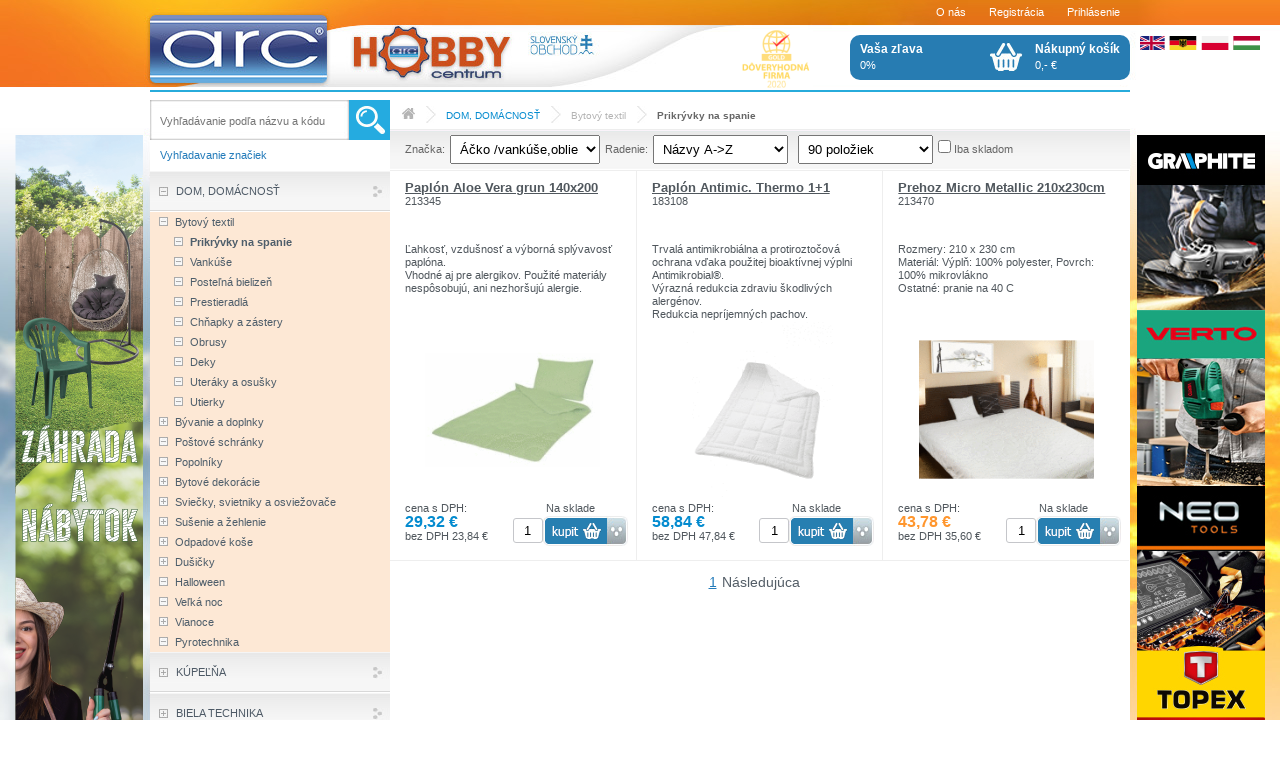

--- FILE ---
content_type: text/html; charset=UTF-8
request_url: https://arc-slovakia.sk/kategorie/dom-domacnost/bytovy-textil/prikryvky-na-spanie/
body_size: 27364
content:
<?xml version="1.0"?>
<!DOCTYPE html PUBLIC "-//W3C//DTD XHTML 1.0 Strict//EN" "http://www.w3.org/TR/xhtml1/DTD/xhtml1-strict.dtd">
<html xmlns="http://www.w3.org/1999/xhtml" xml:lang="cs" lang="cs">
<head>
	<meta http-equiv="content-type" content="text/html; charset=utf-8" />
	<meta http-equiv="content-language" content="cs" />
	<meta name="author" content="MK SOLUTIONS s.r.o." />
	<meta name="copyright" content="Copyright 2013 MK SOLUTIONS s.r.o." />
	<meta name="keywords" content="" />
	<meta name="description" content="" />
	<title>ARC | Prikrývky na spanie</title>
	<link rel="stylesheet" href="/css/main.css?verze=2" />
	<link rel="stylesheet" href="/css/global.css" />
	<link rel="stylesheet" href="/css/calendar.css" />
	<link rel="stylesheet" href="/css/highslide.css" />
	<link rel="shortcut icon" href="/favicon.ico" />

	<script type="text/javascript" src="//code.jquery.com/jquery-1.10.2.min.js"></script>
	<script type="text/javascript" src="//code.jquery.com/ui/1.10.3/jquery-ui.min.js"></script>
	<script type="text/javascript" src="/scripts/scripts.js"></script>
	<script type="text/javascript" src="/scripts/new_sniffer.js"></script>
	<script type="text/javascript" src="/scripts/ajax.js"></script>
	<script type="text/javascript" src="/scripts/highslide/highslide-full.packed.js"></script>
	<script type="text/javascript" src="/js/jquery.autocomplete.min.js"></script>
	<script type="text/javascript" src="/js/ajax_fe.js"></script>
	<script type="text/javascript" src="/js/mktree.js"></script>
	<script type="text/javascript" src="/js/arc.js?verze=1"></script>
	  <script type="text/javascript" src="/scripts/calendar/calendar.js"></script>
  <script type="text/javascript" src="/scripts/calendar/lang/calendar-cs.js"></script>
  <script type="text/javascript" src="/scripts/calendar/calendar-setup.js"></script>
  <script type="text/javascript" src="/js/on-ready.js?verze=1"></script>
  <script type="text/javascript" src="/js/jquery.carouFredSel.js"></script>
	<script type="text/javascript">
	/* <![CDATA[ */
	sfHover = function() {
		var sfEls = document.getElementById("menu").getElementsByTagName("LI");
		for (var i=0; i<sfEls.length; i++) {
			sfEls[i].onmouseover=function() {
				this.className+=" sfhover";
			}
			sfEls[i].onmouseout=function() {
				this.className=this.className.replace(new RegExp(" sfhover\\b"), "");
			}
		}
	}
	if (window.attachEvent) window.attachEvent("onload", sfHover)
	/* ]]> */
	</script>
	<script type="text/javascript">    
		// e5c087d205c0647d97f1c49e2e35fa7a
    hs.graphicsDir = '/img/highslide/';
	</script>
<script>
  (function(i,s,o,g,r,a,m){//kod
		i['GoogleAnalyticsObject']=r;i[r]=i[r]||function(){//kod
  (i[r].q=i[r].q||[]).push(arguments)},i[r].l=1*new Date();a=s.createElement(o),
  m=s.getElementsByTagName(o)[0];a.async=1;a.src=g;m.parentNode.insertBefore(a,m)
  })(window,document,'script','//www.google-analytics.com/analytics.js','ga');

  ga('create', 'UA-188658871-1', 'auto');
  ga('send', 'pageview');

</script>
	
  <script type="text/javascript" src="/scripts/jquery/ui/i18n/ui.datepicker-cs.js"></script>
	<script type="text/javascript" src="/js/jquery.disableselection.js"></script>
</head>
<body ondrag='return false;' ondragstart='return false;' oncopy='return false;' oncut='return false;' oncontextmenu="return false">

			<div id="fb-root"></div>
			<script>(function(d, s, id) {//fb
				var js, fjs = d.getElementsByTagName(s)[0];
				if (d.getElementById(id)) return;
				js = d.createElement(s); js.id = id;
				js.src = "//connect.facebook.net/cs_CZ/sdk.js#xfbml=1&version=v2.0";
				fjs.parentNode.insertBefore(js, fjs);
			}(document, 'script', 'facebook-jssdk'));</script>

<div id="main">
	<a href="/" id="logo" title="Na úvodnú stránku"><span class="old">ARC</span></a>

	<div id="middle">
		<div id="inner">

		<div id="cont">
			<div id="path"><p><a href="/"><strong><img src="/img/ico-home.png" alt=""/></strong></a>
&nbsp;<a href="/kategorie/dom-domacnost/" class="path  top_category_class" title="Přejít na DOM, DOMÁCNOSŤ">DOM, DOMÁCNOSŤ</a>

&nbsp;<a href="/kategorie/dom-domacnost/bytovy-textil/" class="path " title="Přejít na Bytový textil">Bytový textil</a>

&nbsp;<a href="/kategorie/dom-domacnost/bytovy-textil/prikryvky-na-spanie/" class="path  aktual_category_class" title="Přejít na Prikrývky na spanie">Prikrývky na spanie</a>

</p></div>
			<!-- chybova hlaseni - zacatek -->
			
			<!-- chybova hlaseni - konec -->
			
<div class="fnpanel">
<form method="get" action="/index.php" id="vyrobciForm" class="fl">
	<label class="fl">Značka:</label>
		<input type="hidden" name="io" value="online" />
		<input type="hidden" name="type" value="default" />
		<input type="hidden" name="kategorie" value="000000000000" />
		<select name="fvyrobci[]" onchange="document.getElementById('vyrobciForm').submit();" class="w150">
			
			<option value="425BA41E-EC64-4F2F-A280-3CA637DD0993"="selected">Áčko /vankúše,obliečky,prestieradlá.../</option>
			
		</select>
</form>
<label class="fl">Radenie:</label>
<select name="orderType" class="sortType fl" onchange="window.location.replace('/kategorie/dom-domacnost/bytovy-textil/prikryvky-na-spanie/;orderType='+this.value);">
	<option value="nazev_asc" selected="selected">Názvy A->Z</option><option value="nazev_desc"="selected">Názvy Z->A</option><option value="kat_cislo_asc"="selected">Kat.č. A->Z</option><option value="kat_cislo_desc"="selected">Kat.č. Z->A</option><option value="cena_asc"="selected">Ceny min->max&nbsp;</option><option value="cena_desc"="selected">Ceny max->min</option>
</select>

<select name="limitType" class="sortType fl" onchange="window.location.replace('/kategorie/dom-domacnost/bytovy-textil/prikryvky-na-spanie/;limitType='+this.value);">
	<option value="30"="selected">30 položiek</option><option value="40"="selected">40 položiek</option><option value="50"="selected">50 položiek</option><option value="60"="selected">60 položiek</option><option value="90" selected="selected">90 položiek</option>
</select>



<p class="tc strankovani"><span class="arr disabled" onclick="return goToPage(this, '/kategorie/dom-domacnost/bytovy-textil/prikryvky-na-spanie/;page=');" >Predošlá</span><a href="/kategorie/dom-domacnost/bytovy-textil/prikryvky-na-spanie/">1</a><span onclick="return goToPage(this, '/kategorie/dom-domacnost/bytovy-textil/prikryvky-na-spanie/;page=');">Následujúca</span>
</p>

<input type="checkbox" id="jenSkladem" onclick="zobrazProduktySkladem(this, '/kategorie/dom-domacnost/bytovy-textil/prikryvky-na-spanie/')" /> <label for="jenSkladem" class="green">Iba skladom</label></p>



<div class="cb"></div>
</div>
<div class="cb"></div>

<div class="prod prod1">
	<h2><a href="/zbozi/dom-domacnost/bytovy-textil/prikryvky-na-spanie/paplon-aloe-vera-grun-140x200.html" title="Paplón Aloe Vera grun 140x200">Paplón Aloe Vera grun 140x200</a>
		<div class="katalog">213345</div>
	</h2>
	
	<div class="popis">Ľahkosť, vzdušnosť a výborná splývavosť paplóna.<br />
Vhodné aj pre alergikov. Použité materiály nespôsobujú, ani nezhoršujú alergie.</div>
	<div class="tc img"><a href="/zbozi/dom-domacnost/bytovy-textil/prikryvky-na-spanie/paplon-aloe-vera-grun-140x200.html" title="Detail"><img src="/products/s200gif/213345.gif" alt="Paplón Aloe Vera grun 140x200" title="Detail - Paplón Aloe Vera grun 140x200" oncontextmenu="return false;" /></a></div>
	
			<form id="basketId3266" action="/index.php" method="get" onsubmit="return addToBasket('basketId3266', 'Musíte zadať číselnú hodnotu.', '', '');">
				<div class="tc">
					<span class="dostupnost"><span>Na sklade</span></span>
					<input type="hidden" name="io" value="basketChange" />
					<input type="hidden" name="id_zbozi" value="CAFDFBCE-7808-4D60-BEBC-2883E0DEC860" />
					<input type="text" name="kosik" value="1" class="inp" {kosik-disabled}/>
					<input class="button" type="button" value="" title="Kúpiť" onclick="return addToBasket('basketId3266', 'Musíte zadať číselnú hodnotu.', '', '');" /><img src="/img/btn-koupit-bw.png" class="btn-neaktivni old"/>
				</div>
			</form>
	
	<div class="cena">cena s DPH:<br/><strong class="akcni0">29,32 &euro;</strong><br/>bez DPH 23,84 &euro;</div>
</div>
<div class="btw1"></div>

<div class="prod prod2">
	<h2><a href="/zbozi/dom-domacnost/bytovy-textil/prikryvky-na-spanie/paplon-antimic.-thermo-11.html" title="Paplón Antimic. Thermo 1+1">Paplón Antimic. Thermo 1+1</a>
		<div class="katalog">183108</div>
	</h2>
	
	<div class="popis">Trvalá antimikrobiálna a protiroztočová ochrana vďaka použitej bioaktívnej výplni Antimikrobial®.<br />
Výrazná redukcia zdraviu škodlivých alergénov.<br />
Redukcia nepríjemných pachov.<br />
Vhodný aj pre alergikov.<br />
Antimikrobiálna úprava<br />
Dokonalá hygiena<br />
Vysoká hrejivosť<br />
Popis produktu:<br />
<br />
Rozmer paplóna: 140 x 200 cm<br />
Balenie: 2x paplón, taška<br />
Povrchová látka:<br />
Mikrodamašek s jemnými prúžkami - hebké mikrovlákno<br />
Výplň paplóna:<br />
Antimikrobial® 3D duté vlákno<br />
Štruktúra dutého vlákna zabezpečuje vysokú tepelno-izolačnú schopnosť, pretože vzduch vo vnútri vlákna pôsobí ako izolant a paplón je vďaka tomu hrejivý.<br />
Pranie: Pranie v práčke, odporúčaná teplota prania je 60°C.<br />
Bežné mechanické pôsobenie, plákanie a odstreďovanie.<br />
Nosnosť náplne paplóna udržíte, ak ho aspoň raz do roka operiete.</div>
	<div class="tc img"><a href="/zbozi/dom-domacnost/bytovy-textil/prikryvky-na-spanie/paplon-antimic.-thermo-11.html" title="Detail"><img src="/products/s200gif/183108.gif" alt="Paplón Antimic. Thermo 1+1" title="Detail - Paplón Antimic. Thermo 1+1" oncontextmenu="return false;" /></a></div>
	
			<form id="basketId23181" action="/index.php" method="get" onsubmit="return addToBasket('basketId23181', 'Musíte zadať číselnú hodnotu.', '', '');">
				<div class="tc">
					<span class="dostupnost"><span>Na sklade</span></span>
					<input type="hidden" name="io" value="basketChange" />
					<input type="hidden" name="id_zbozi" value="3344055A-607C-4D60-9DE9-CC76CA71FEFD" />
					<input type="text" name="kosik" value="1" class="inp" {kosik-disabled}/>
					<input class="button" type="button" value="" title="Kúpiť" onclick="return addToBasket('basketId23181', 'Musíte zadať číselnú hodnotu.', '', '');" /><img src="/img/btn-koupit-bw.png" class="btn-neaktivni old"/>
				</div>
			</form>
	
	<div class="cena">cena s DPH:<br/><strong class="akcni0">58,84 &euro;</strong><br/>bez DPH 47,84 &euro;</div>
</div>
<div class="btw2"></div>

<div class="prod prod3">
	<h2><a href="/zbozi/dom-domacnost/bytovy-textil/prikryvky-na-spanie/prehoz-micro-metallic-210x230cm.html" title="Prehoz Micro Metallic 210x230cm">Prehoz Micro Metallic 210x230cm</a>
		<div class="katalog">213470</div>
	</h2>
	
	<div class="popis">Rozmery:  210 x 230 cm<br />
Materiál: Výplň: 100% polyester, Povrch: 100% mikrovlákno<br />
Ostatné: pranie na 40 C</div>
	<div class="tc img"><a href="/zbozi/dom-domacnost/bytovy-textil/prikryvky-na-spanie/prehoz-micro-metallic-210x230cm.html" title="Detail"><img src="/products/s200gif/213470.gif" alt="Prehoz Micro Metallic 210x230cm" title="Detail - Prehoz Micro Metallic 210x230cm" oncontextmenu="return false;" /></a></div>
	
			<form id="basketId7559" action="/index.php" method="get" onsubmit="return addToBasket('basketId7559', 'Musíte zadať číselnú hodnotu.', '', '');">
				<div class="tc">
					<span class="dostupnost"><span>Na sklade</span></span>
					<input type="hidden" name="io" value="basketChange" />
					<input type="hidden" name="id_zbozi" value="2D111760-F4F2-41E0-A0BF-63953F13B139" />
					<input type="text" name="kosik" value="1" class="inp" {kosik-disabled}/>
					<input class="button" type="button" value="" title="Kúpiť" onclick="return addToBasket('basketId7559', 'Musíte zadať číselnú hodnotu.', '', '');" /><img src="/img/btn-koupit-bw.png" class="btn-neaktivni old"/>
				</div>
			</form>
	
	<div class="cena">cena s DPH:<br/><strong class="akcni1">43,78 &euro;</strong><br/>bez DPH 35,60 &euro;</div>
</div>
<div class="btw3"></div>

<div class="cb"></div>
<div id="sort-bottom"><label class="fl">Radenie:</label>
<select name="orderType" class="sortType fl" onchange="window.location.replace('/kategorie/dom-domacnost/bytovy-textil/prikryvky-na-spanie/;orderType='+this.value);">
	<option value="nazev_asc" selected="selected">Názvy A->Z</option><option value="nazev_desc"="selected">Názvy Z->A</option><option value="kat_cislo_asc"="selected">Kat.č. A->Z</option><option value="kat_cislo_desc"="selected">Kat.č. Z->A</option><option value="cena_asc"="selected">Ceny min->max&nbsp;</option><option value="cena_desc"="selected">Ceny max->min</option>
</select>

<select name="limitType" class="sortType fl" onchange="window.location.replace('/kategorie/dom-domacnost/bytovy-textil/prikryvky-na-spanie/;limitType='+this.value);">
	<option value="30"="selected">30 položiek</option><option value="40"="selected">40 položiek</option><option value="50"="selected">50 položiek</option><option value="60"="selected">60 položiek</option><option value="90" selected="selected">90 položiek</option>
</select>



<p class="tc strankovani"><span class="arr disabled" onclick="return goToPage(this, '/kategorie/dom-domacnost/bytovy-textil/prikryvky-na-spanie/;page=');" >Predošlá</span><a href="/kategorie/dom-domacnost/bytovy-textil/prikryvky-na-spanie/">1</a><span onclick="return goToPage(this, '/kategorie/dom-domacnost/bytovy-textil/prikryvky-na-spanie/;page=');">Následujúca</span>
</p>

<input type="checkbox" id="jenSkladem" onclick="zobrazProduktySkladem(this, '/kategorie/dom-domacnost/bytovy-textil/prikryvky-na-spanie/')" /> <label for="jenSkladem" class="green">Iba skladom</label></p>


</div>


		</div>
		
		<div id="left">
			<form method="get" action="/index.php" id="search">
				<table>
					<tr>
						<td><input id="sugg_q" type="text" name="fulltext" value="" placeholder="Vyhľadávanie podľa názvu a kódu" /></td>
						<td><input type="submit" name="button" class="button" value="" />
							<input type="hidden" name="io" value="online" />
							<input type="hidden" name="type" value="search" />
						</td>
					</tr>
				</table>
			</form>
			<p id="vyhl-znacky"><a href="/znacky/">Vyhľadavanie značiek</a></p>
			<div class="treeSelect"><div id="loadTree" class="old">Nahrávám strom......</div></div>
			<div id="shopTree">
				<ul class="mkt" id="tree1">
<li id="bid000000" class="liClosed"><a id="main000000" href="/kategorie/dom-domacnost/" onclick="return swCss(this);" class="mkt"><em>DOM, DOMÁCNOSŤ</em></a><ul><li id="bid000000000" class="liClosed"><span class="bullet" onclick="return handleMk(this);">&nbsp;</span><a href="/kategorie/dom-domacnost/bytovy-textil/" class="mkt"><em>Bytový textil</em></a><ul><li id="bid000000000000" class="liBullet"><span class="bullet" onclick="return handleMk(this);">&nbsp;</span><a href="/kategorie/dom-domacnost/bytovy-textil/prikryvky-na-spanie/" class="mkt"><em>Prikrývky na spanie</em></a></li><li id="bid000000000001" class="liBullet"><span class="bullet" onclick="return handleMk(this);">&nbsp;</span><a href="/kategorie/dom-domacnost/bytovy-textil/vankuse/" class="mkt"><em>Vankúše</em></a></li><li id="bid000000000002" class="liBullet"><span class="bullet" onclick="return handleMk(this);">&nbsp;</span><a href="/kategorie/dom-domacnost/bytovy-textil/postelna-bielizen/" class="mkt"><em>Posteľná bielizeň</em></a></li><li id="bid000000000003" class="liBullet"><span class="bullet" onclick="return handleMk(this);">&nbsp;</span><a href="/kategorie/dom-domacnost/bytovy-textil/prestieradla/" class="mkt"><em>Prestieradlá</em></a></li><li id="bid000000000004" class="liBullet"><span class="bullet" onclick="return handleMk(this);">&nbsp;</span><a href="/kategorie/dom-domacnost/bytovy-textil/chnapky-a-zastery/" class="mkt"><em>Chňapky a zástery</em></a></li><li id="bid000000000005" class="liBullet"><span class="bullet" onclick="return handleMk(this);">&nbsp;</span><a href="/kategorie/dom-domacnost/bytovy-textil/obrusy/" class="mkt"><em>Obrusy</em></a></li><li id="bid000000000006" class="liBullet"><span class="bullet" onclick="return handleMk(this);">&nbsp;</span><a href="/kategorie/dom-domacnost/bytovy-textil/deky/" class="mkt"><em>Deky</em></a></li><li id="bid000000000007" class="liBullet"><span class="bullet" onclick="return handleMk(this);">&nbsp;</span><a href="/kategorie/dom-domacnost/bytovy-textil/uteraky-a-osusky/" class="mkt"><em>Uteráky a osušky</em></a></li><li id="bid000000000008" class="liBullet"><span class="bullet" onclick="return handleMk(this);">&nbsp;</span><a href="/kategorie/dom-domacnost/bytovy-textil/utierky/" class="mkt"><em>Utierky</em></a></li></ul></li><li id="bid000000001" class="liClosed"><span class="bullet" onclick="return handleMk(this);">&nbsp;</span><a href="/kategorie/dom-domacnost/byvanie-a-doplnky/" class="mkt"><em>Bývanie a doplnky</em></a><ul><li id="bid000000001000" class="liBullet"><span class="bullet" onclick="return handleMk(this);">&nbsp;</span><a href="/kategorie/dom-domacnost/byvanie-a-doplnky/dazdniky/" class="mkt"><em>Dáždniky</em></a></li><li id="bid000000001001" class="liBullet"><span class="bullet" onclick="return handleMk(this);">&nbsp;</span><a href="/kategorie/dom-domacnost/byvanie-a-doplnky/rohoze/" class="mkt"><em>Rohože</em></a></li><li id="bid000000001002" class="liBullet"><span class="bullet" onclick="return handleMk(this);">&nbsp;</span><a href="/kategorie/dom-domacnost/byvanie-a-doplnky/skrinka-na-kluce/" class="mkt"><em>Skrinka na kľúče</em></a></li><li id="bid000000001003" class="liBullet"><span class="bullet" onclick="return handleMk(this);">&nbsp;</span><a href="/kategorie/dom-domacnost/byvanie-a-doplnky/zapalovace/" class="mkt"><em>Zapalovače</em></a></li><li id="bid000000001004" class="liBullet"><span class="bullet" onclick="return handleMk(this);">&nbsp;</span><a href="/kategorie/dom-domacnost/byvanie-a-doplnky/hodiny-nastenne/" class="mkt"><em>Hodiny nástenné</em></a></li><li id="bid000000001005" class="liBullet"><span class="bullet" onclick="return handleMk(this);">&nbsp;</span><a href="/kategorie/dom-domacnost/byvanie-a-doplnky/tasky-a-kosiky/" class="mkt"><em>Tašky a košíky</em></a></li><li id="bid000000001006" class="liBullet"><span class="bullet" onclick="return handleMk(this);">&nbsp;</span><a href="/kategorie/dom-domacnost/byvanie-a-doplnky/teplomery/" class="mkt"><em>Teplomery</em></a></li><li id="bid000000001007" class="liBullet"><span class="bullet" onclick="return handleMk(this);">&nbsp;</span><a href="/kategorie/dom-domacnost/byvanie-a-doplnky/zrkadla/" class="mkt"><em>Zrkadlá</em></a></li><li id="bid000000001008" class="liBullet"><span class="bullet" onclick="return handleMk(this);">&nbsp;</span><a href="/kategorie/dom-domacnost/byvanie-a-doplnky/domove-alarmy/" class="mkt"><em>Domové alarmy</em></a></li><li id="bid000000001009" class="liBullet"><span class="bullet" onclick="return handleMk(this);">&nbsp;</span><a href="/kategorie/dom-domacnost/byvanie-a-doplnky/lampy/" class="mkt"><em>Lampy</em></a></li><li id="bid000000001010" class="liBullet"><span class="bullet" onclick="return handleMk(this);">&nbsp;</span><a href="/kategorie/dom-domacnost/byvanie-a-doplnky/vazy/" class="mkt"><em>Vázy</em></a></li><li id="bid000000001011" class="liBullet"><span class="bullet" onclick="return handleMk(this);">&nbsp;</span><a href="/kategorie/dom-domacnost/byvanie-a-doplnky/krabice-a-boxy/" class="mkt"><em>Krabice a boxy</em></a></li><li id="bid000000001012" class="liBullet"><span class="bullet" onclick="return handleMk(this);">&nbsp;</span><a href="/kategorie/dom-domacnost/byvanie-a-doplnky/lapace-a-pripravky-proti-hmyzu-a-hlodavcom/" class="mkt"><em>Lapače a prípravky proti hmyzu a hlodavcom</em></a></li></ul></li><li id="bid000000002" class="liBullet"><span class="bullet" onclick="return handleMk(this);">&nbsp;</span><a href="/kategorie/dom-domacnost/postove-schranky/" class="mkt"><em>Poštové schránky</em></a></li><li id="bid000000003" class="liBullet"><span class="bullet" onclick="return handleMk(this);">&nbsp;</span><a href="/kategorie/dom-domacnost/popolniky/" class="mkt"><em>Popolníky</em></a></li><li id="bid000000004" class="liClosed"><span class="bullet" onclick="return handleMk(this);">&nbsp;</span><a href="/kategorie/dom-domacnost/bytove-dekoracie/" class="mkt"><em>Bytové dekorácie</em></a><ul><li id="bid000000004000" class="liBullet"><span class="bullet" onclick="return handleMk(this);">&nbsp;</span><a href="/kategorie/dom-domacnost/bytove-dekoracie/dekorativna-keramikasosky/" class="mkt"><em>Dekoratívna keramika,sošky</em></a></li><li id="bid000000004001" class="liBullet"><span class="bullet" onclick="return handleMk(this);">&nbsp;</span><a href="/kategorie/dom-domacnost/bytove-dekoracie/umele-kvety/" class="mkt"><em>Umelé kvety</em></a></li><li id="bid000000004002" class="liBullet"><span class="bullet" onclick="return handleMk(this);">&nbsp;</span><a href="/kategorie/dom-domacnost/bytove-dekoracie/darcekove-predmety/" class="mkt"><em>Darčekové predmety</em></a></li><li id="bid000000004003" class="liBullet"><span class="bullet" onclick="return handleMk(this);">&nbsp;</span><a href="/kategorie/dom-domacnost/bytove-dekoracie/darcekove-tasky/" class="mkt"><em>Darčekové tašky</em></a></li><li id="bid000000004004" class="liBullet"><span class="bullet" onclick="return handleMk(this);">&nbsp;</span><a href="/kategorie/dom-domacnost/bytove-dekoracie/obrazy-ramiky/" class="mkt"><em>Obrazy, rámiky</em></a></li></ul></li><li id="bid000000005" class="liClosed"><span class="bullet" onclick="return handleMk(this);">&nbsp;</span><a href="/kategorie/dom-domacnost/sviecky-svietniky-a-osviezovace/" class="mkt"><em>Sviečky, svietniky a osviežovače</em></a><ul><li id="bid000000005000" class="liBullet"><span class="bullet" onclick="return handleMk(this);">&nbsp;</span><a href="/kategorie/dom-domacnost/sviecky-svietniky-a-osviezovace/svietniky/" class="mkt"><em>Svietniky</em></a></li><li id="bid000000005001" class="liBullet"><span class="bullet" onclick="return handleMk(this);">&nbsp;</span><a href="/kategorie/dom-domacnost/sviecky-svietniky-a-osviezovace/aromalampy/" class="mkt"><em>Aromalampy</em></a></li><li id="bid000000005002" class="liBullet"><span class="bullet" onclick="return handleMk(this);">&nbsp;</span><a href="/kategorie/dom-domacnost/sviecky-svietniky-a-osviezovace/sviecky-cajove/" class="mkt"><em>Sviečky čajové</em></a></li><li id="bid000000005003" class="liBullet"><span class="bullet" onclick="return handleMk(this);">&nbsp;</span><a href="/kategorie/dom-domacnost/sviecky-svietniky-a-osviezovace/sviecky-ozdobne/" class="mkt"><em>Sviečky ozdobné</em></a></li><li id="bid000000005004" class="liBullet"><span class="bullet" onclick="return handleMk(this);">&nbsp;</span><a href="/kategorie/dom-domacnost/sviecky-svietniky-a-osviezovace/vonne-sviecky/" class="mkt"><em>Vonné sviečky</em></a></li><li id="bid000000005005" class="liBullet"><span class="bullet" onclick="return handleMk(this);">&nbsp;</span><a href="/kategorie/dom-domacnost/sviecky-svietniky-a-osviezovace/osviezovace-vzduchu/" class="mkt"><em>Osviežovače vzduchu</em></a></li></ul></li><li id="bid000000006" class="liClosed"><span class="bullet" onclick="return handleMk(this);">&nbsp;</span><a href="/kategorie/dom-domacnost/susenie-a-zehlenie/" class="mkt"><em>Sušenie a žehlenie</em></a><ul><li id="bid000000006000" class="liBullet"><span class="bullet" onclick="return handleMk(this);">&nbsp;</span><a href="/kategorie/dom-domacnost/susenie-a-zehlenie/susiaky-na-pradlovesiaky/" class="mkt"><em>Sušiaky na prádlo,vešiaky</em></a></li><li id="bid000000006001" class="liBullet"><span class="bullet" onclick="return handleMk(this);">&nbsp;</span><a href="/kategorie/dom-domacnost/susenie-a-zehlenie/snury-na-pradlostipce/" class="mkt"><em>Šnúry na prádlo,štipce</em></a></li><li id="bid000000006002" class="liBullet"><span class="bullet" onclick="return handleMk(this);">&nbsp;</span><a href="/kategorie/dom-domacnost/susenie-a-zehlenie/zehliace-doskypotahy/" class="mkt"><em>Žehliace dosky,poťahy</em></a></li><li id="bid000000006003" class="liBullet"><span class="bullet" onclick="return handleMk(this);">&nbsp;</span><a href="/kategorie/dom-domacnost/susenie-a-zehlenie/vaky-do-pracky/" class="mkt"><em>Vaky do práčky</em></a></li></ul></li><li id="bid000000007" class="liClosed"><span class="bullet" onclick="return handleMk(this);">&nbsp;</span><a href="/kategorie/dom-domacnost/odpadove-kose/" class="mkt"><em>Odpadové koše</em></a><ul><li id="bid000000007000" class="liBullet"><span class="bullet" onclick="return handleMk(this);">&nbsp;</span><a href="/kategorie/dom-domacnost/odpadove-kose/odpadove-kose-pre-domacnost/" class="mkt"><em>Odpadové koše pre domácnosť</em></a></li><li id="bid000000007001" class="liBullet"><span class="bullet" onclick="return handleMk(this);">&nbsp;</span><a href="/kategorie/dom-domacnost/odpadove-kose/kos-na-papier/" class="mkt"><em>Kôš na papier</em></a></li><li id="bid000000007002" class="liBullet"><span class="bullet" onclick="return handleMk(this);">&nbsp;</span><a href="/kategorie/dom-domacnost/odpadove-kose/plastove-kontajnery-na-komunalny-odpad/" class="mkt"><em>Plastové kontajnery na komunálny odpad</em></a></li><li id="bid000000007003" class="liBullet"><span class="bullet" onclick="return handleMk(this);">&nbsp;</span><a href="/kategorie/dom-domacnost/odpadove-kose/nerezove-stojanove-popolniky/" class="mkt"><em>Nerezové stojanové popolníky</em></a></li><li id="bid000000007004" class="liBullet"><span class="bullet" onclick="return handleMk(this);">&nbsp;</span><a href="/kategorie/dom-domacnost/odpadove-kose/vrecia-do-kosov/" class="mkt"><em>Vrecia do košov</em></a></li></ul></li><li id="bid000000008" class="liClosed"><span class="bullet" onclick="return handleMk(this);">&nbsp;</span><a href="/kategorie/dom-domacnost/dusicky/" class="mkt"><em>Dušičky</em></a><ul><li id="bid000000008000" class="liBullet"><span class="bullet" onclick="return handleMk(this);">&nbsp;</span><a href="/kategorie/dom-domacnost/dusicky/kahance/" class="mkt"><em>Kahance</em></a></li><li id="bid000000008001" class="liBullet"><span class="bullet" onclick="return handleMk(this);">&nbsp;</span><a href="/kategorie/dom-domacnost/dusicky/naplnesviecky/" class="mkt"><em>Náplne,sviečky</em></a></li><li id="bid000000008002" class="liBullet"><span class="bullet" onclick="return handleMk(this);">&nbsp;</span><a href="/kategorie/dom-domacnost/dusicky/kvetinove-aranzmany/" class="mkt"><em>Kvetinové aranžmány</em></a></li><li id="bid000000008003" class="liBullet"><span class="bullet" onclick="return handleMk(this);">&nbsp;</span><a href="/kategorie/dom-domacnost/dusicky/nahrobne-vazy/" class="mkt"><em>Náhrobné vázy</em></a></li></ul></li><li id="bid000000009" class="liBullet"><span class="bullet" onclick="return handleMk(this);">&nbsp;</span><a href="/kategorie/dom-domacnost/halloween/" class="mkt"><em>Halloween</em></a></li><li id="bid000000010" class="liBullet"><span class="bullet" onclick="return handleMk(this);">&nbsp;</span><a href="/kategorie/dom-domacnost/velka-noc/" class="mkt"><em>Veľká noc</em></a></li><li id="bid000000011" class="liClosed"><span class="bullet" onclick="return handleMk(this);">&nbsp;</span><a href="/kategorie/dom-domacnost/vianoce/" class="mkt"><em>Vianoce</em></a><ul><li id="bid000000011000" class="liClosed"><span class="bullet" onclick="return handleMk(this);">&nbsp;</span><a href="/kategorie/dom-domacnost/vianoce/svetelne-dekoracie/" class="mkt"><em>Svetelné dekorácie</em></a><ul><li id="bid000000011000000" class="liBullet"><span class="bullet" onclick="return handleMk(this);">&nbsp;</span><a href="/kategorie/dom-domacnost/vianoce/svetelne-dekoracie/interierove/" class="mkt"><em>Interierové</em></a></li><li id="bid000000011000001" class="liBullet"><span class="bullet" onclick="return handleMk(this);">&nbsp;</span><a href="/kategorie/dom-domacnost/vianoce/svetelne-dekoracie/exterierove/" class="mkt"><em>Exterierové</em></a></li><li id="bid000000011000002" class="liBullet"><span class="bullet" onclick="return handleMk(this);">&nbsp;</span><a href="/kategorie/dom-domacnost/vianoce/svetelne-dekoracie/led-dekoracia/" class="mkt"><em>LED Dekorácia</em></a></li></ul></li><li id="bid000000011001" class="liBullet"><span class="bullet" onclick="return handleMk(this);">&nbsp;</span><a href="/kategorie/dom-domacnost/vianoce/vianocne-aranzmany-vence-vetvy/" class="mkt"><em>Vianočné aranžmány, vence, vetvy</em></a></li><li id="bid000000011002" class="liBullet"><span class="bullet" onclick="return handleMk(this);">&nbsp;</span><a href="/kategorie/dom-domacnost/vianoce/vianocne-stromceky-podstavce-stojany/" class="mkt"><em>Vianočné stromčeky, podstavce, stojany</em></a></li><li id="bid000000011003" class="liBullet"><span class="bullet" onclick="return handleMk(this);">&nbsp;</span><a href="/kategorie/dom-domacnost/vianoce/vianocne-darcekove-tasky-baliaci-papier-a-stuhy/" class="mkt"><em>Vianočné darčekové tašky, baliaci papier a stuhy</em></a></li><li id="bid000000011004" class="liBullet"><span class="bullet" onclick="return handleMk(this);">&nbsp;</span><a href="/kategorie/dom-domacnost/vianoce/vianocne-dekoracne-doplnky/" class="mkt"><em>Vianočné dekoračné doplnky</em></a></li><li id="bid000000011005" class="liBullet"><span class="bullet" onclick="return handleMk(this);">&nbsp;</span><a href="/kategorie/dom-domacnost/vianoce/vianocne-gule-visiace-ozdoby-spice/" class="mkt"><em>Vianočné gule, visiace ozdoby, špice</em></a></li><li id="bid000000011006" class="liBullet"><span class="bullet" onclick="return handleMk(this);">&nbsp;</span><a href="/kategorie/dom-domacnost/vianoce/vianocne-svietniky-sviecky-lampase/" class="mkt"><em>Vianočné svietniky, sviečky, lampáše</em></a></li><li id="bid000000011007" class="liBullet"><span class="bullet" onclick="return handleMk(this);">&nbsp;</span><a href="/kategorie/dom-domacnost/vianoce/vianocne-girlandy/" class="mkt"><em>Vianočné girlandy</em></a></li><li id="bid000000011008" class="liBullet"><span class="bullet" onclick="return handleMk(this);">&nbsp;</span><a href="/kategorie/dom-domacnost/vianoce/vianocne-figuriny-a-sceny/" class="mkt"><em>Vianočné figuríny a scény</em></a></li><li id="bid000000011009" class="liBullet"><span class="bullet" onclick="return handleMk(this);">&nbsp;</span><a href="/kategorie/dom-domacnost/vianoce/vianocny-textil/" class="mkt"><em>Vianočný textil</em></a></li><li id="bid000000011010" class="liBullet"><span class="bullet" onclick="return handleMk(this);">&nbsp;</span><a href="/kategorie/dom-domacnost/vianoce/vianocne-stolovanie/" class="mkt"><em>Vianočné stolovanie</em></a></li></ul></li><li id="bid000000012" class="liBullet"><span class="bullet" onclick="return handleMk(this);">&nbsp;</span><a href="/kategorie/dom-domacnost/pyrotechnika/" class="mkt"><em>Pyrotechnika</em></a></li></ul></li><li id="bid000001" class="liClosed"><a id="main000001" href="/kategorie/kupelna/" onclick="return swCss(this);" class="mkt"><em>KÚPEĽŇA</em></a><ul><li id="bid000001000" class="liBullet"><span class="bullet" onclick="return handleMk(this);">&nbsp;</span><a href="/kategorie/kupelna/sprchove-hlavy-hadice-a-prislusenstvo/" class="mkt"><em>Sprchové hlavy, hadice a príslušenstvo</em></a></li><li id="bid000001001" class="liBullet"><span class="bullet" onclick="return handleMk(this);">&nbsp;</span><a href="/kategorie/kupelna/wc-sedatka/dosky/" class="mkt"><em>WC Sedátka/dosky</em></a></li><li id="bid000001002" class="liBullet"><span class="bullet" onclick="return handleMk(this);">&nbsp;</span><a href="/kategorie/kupelna/kupelna-wc/" class="mkt"><em>Kúpeľňa, wc</em></a></li><li id="bid000001003" class="liBullet"><span class="bullet" onclick="return handleMk(this);">&nbsp;</span><a href="/kategorie/kupelna/drziakyhaciky/" class="mkt"><em>Držiaky,háčiky</em></a></li><li id="bid000001004" class="liBullet"><span class="bullet" onclick="return handleMk(this);">&nbsp;</span><a href="/kategorie/kupelna/zavesy-do-sprchy/" class="mkt"><em>Závesy do sprchy</em></a></li><li id="bid000001005" class="liBullet"><span class="bullet" onclick="return handleMk(this);">&nbsp;</span><a href="/kategorie/kupelna/mydelnicky-puzdra-pohare-do-kupelne/" class="mkt"><em>Mydelničky, púzdra, poháre do kúpelne</em></a></li><li id="bid000001006" class="liBullet"><span class="bullet" onclick="return handleMk(this);">&nbsp;</span><a href="/kategorie/kupelna/rohoze-podlozky/" class="mkt"><em>Rohože, podložky</em></a></li><li id="bid000001007" class="liBullet"><span class="bullet" onclick="return handleMk(this);">&nbsp;</span><a href="/kategorie/kupelna/spongie-pemzy/" class="mkt"><em>Špongie, pemzy</em></a></li><li id="bid000001008" class="liBullet"><span class="bullet" onclick="return handleMk(this);">&nbsp;</span><a href="/kategorie/kupelna/kose-na-pradlo/" class="mkt"><em>Koše na prádlo</em></a></li><li id="bid000001009" class="liBullet"><span class="bullet" onclick="return handleMk(this);">&nbsp;</span><a href="/kategorie/kupelna/holiace-potreby/" class="mkt"><em>Holiace potreby</em></a></li><li id="bid000001010" class="liBullet"><span class="bullet" onclick="return handleMk(this);">&nbsp;</span><a href="/kategorie/kupelna/policky-regale/" class="mkt"><em>Poličky, regále</em></a></li></ul></li><li id="bid000002" class="liClosed"><a id="main000002" href="/kategorie/biela-technika/" onclick="return swCss(this);" class="mkt"><em>BIELA TECHNIKA</em></a><ul><li id="bid000002000" class="liClosed"><span class="bullet" onclick="return handleMk(this);">&nbsp;</span><a href="/kategorie/biela-technika/kuchynske-spotrebice/" class="mkt"><em>Kuchynské spotrebiče</em></a><ul><li id="bid000002000000" class="liBullet"><span class="bullet" onclick="return handleMk(this);">&nbsp;</span><a href="/kategorie/biela-technika/kuchynske-spotrebice/mixery-a-slahace/" class="mkt"><em>Mixéry a šľahače</em></a></li><li id="bid000002000001" class="liBullet"><span class="bullet" onclick="return handleMk(this);">&nbsp;</span><a href="/kategorie/biela-technika/kuchynske-spotrebice/rychlovarne-kanvice/" class="mkt"><em>Rýchlovarné kanvice</em></a></li><li id="bid000002000002" class="liBullet"><span class="bullet" onclick="return handleMk(this);">&nbsp;</span><a href="/kategorie/biela-technika/kuchynske-spotrebice/varice/" class="mkt"><em>Variče</em></a></li><li id="bid000002000003" class="liBullet"><span class="bullet" onclick="return handleMk(this);">&nbsp;</span><a href="/kategorie/biela-technika/kuchynske-spotrebice/kavovary/" class="mkt"><em>Kávovary</em></a></li><li id="bid000002000004" class="liBullet"><span class="bullet" onclick="return handleMk(this);">&nbsp;</span><a href="/kategorie/biela-technika/kuchynske-spotrebice/sendvicovace-vaflovace/" class="mkt"><em>Sendvičovače, Vaflovače</em></a></li><li id="bid000002000005" class="liBullet"><span class="bullet" onclick="return handleMk(this);">&nbsp;</span><a href="/kategorie/biela-technika/kuchynske-spotrebice/hriankovace/" class="mkt"><em>Hriankovače</em></a></li><li id="bid000002000006" class="liBullet"><span class="bullet" onclick="return handleMk(this);">&nbsp;</span><a href="/kategorie/biela-technika/kuchynske-spotrebice/ostatne-kuchynske-spotrebice/" class="mkt"><em>Ostatné kuchynské spotrebiče</em></a></li><li id="bid000002000007" class="liBullet"><span class="bullet" onclick="return handleMk(this);">&nbsp;</span><a href="/kategorie/biela-technika/kuchynske-spotrebice/mlynceky-na-kavu/" class="mkt"><em>Mlynčeky na kávu</em></a></li><li id="bid000002000008" class="liBullet"><span class="bullet" onclick="return handleMk(this);">&nbsp;</span><a href="/kategorie/biela-technika/kuchynske-spotrebice/varne-dosky/" class="mkt"><em>Varné dosky</em></a></li><li id="bid000002000009" class="liBullet"><span class="bullet" onclick="return handleMk(this);">&nbsp;</span><a href="/kategorie/biela-technika/kuchynske-spotrebice/mikrovlnne-rury/" class="mkt"><em>Mikrovlnné rúry</em></a></li><li id="bid000002000010" class="liBullet"><span class="bullet" onclick="return handleMk(this);">&nbsp;</span><a href="/kategorie/biela-technika/kuchynske-spotrebice/grily/" class="mkt"><em>Grily</em></a></li><li id="bid000002000011" class="liBullet"><span class="bullet" onclick="return handleMk(this);">&nbsp;</span><a href="/kategorie/biela-technika/kuchynske-spotrebice/pekarne-na-chleba/" class="mkt"><em>Pekárne na chleba</em></a></li></ul></li><li id="bid000002001" class="liBullet"><span class="bullet" onclick="return handleMk(this);">&nbsp;</span><a href="/kategorie/biela-technika/starostlivost-o-vlasy/" class="mkt"><em>Starostlivosť o vlasy</em></a></li><li id="bid000002002" class="liBullet"><span class="bullet" onclick="return handleMk(this);">&nbsp;</span><a href="/kategorie/biela-technika/starostlivost-o-telo/" class="mkt"><em>Starostlivosť o telo</em></a></li><li id="bid000002003" class="liClosed"><span class="bullet" onclick="return handleMk(this);">&nbsp;</span><a href="/kategorie/biela-technika/baterie/" class="mkt"><em>Batérie</em></a><ul><li id="bid000002003000" class="liBullet"><span class="bullet" onclick="return handleMk(this);">&nbsp;</span><a href="/kategorie/biela-technika/baterie/alkalicke-baterie/" class="mkt"><em>Alkalické batérie</em></a></li><li id="bid000002003001" class="liBullet"><span class="bullet" onclick="return handleMk(this);">&nbsp;</span><a href="/kategorie/biela-technika/baterie/zinok-karbonove-baterie/" class="mkt"><em>Zinok-karbónové batérie</em></a></li><li id="bid000002003002" class="liBullet"><span class="bullet" onclick="return handleMk(this);">&nbsp;</span><a href="/kategorie/biela-technika/baterie/litiove-baterie/" class="mkt"><em>Lítiové batérie</em></a></li><li id="bid000002003003" class="liBullet"><span class="bullet" onclick="return handleMk(this);">&nbsp;</span><a href="/kategorie/biela-technika/baterie/nabijatelne-baterie/" class="mkt"><em>Nabíjateľné batérie</em></a></li></ul></li><li id="bid000002004" class="liBullet"><span class="bullet" onclick="return handleMk(this);">&nbsp;</span><a href="/kategorie/biela-technika/doplnky/" class="mkt"><em>Doplnky</em></a></li><li id="bid000002005" class="liClosed"><span class="bullet" onclick="return handleMk(this);">&nbsp;</span><a href="/kategorie/biela-technika/vahy/" class="mkt"><em>Váhy</em></a><ul><li id="bid000002005000" class="liBullet"><span class="bullet" onclick="return handleMk(this);">&nbsp;</span><a href="/kategorie/biela-technika/vahy/osobne/" class="mkt"><em>Osobné</em></a></li><li id="bid000002005001" class="liBullet"><span class="bullet" onclick="return handleMk(this);">&nbsp;</span><a href="/kategorie/biela-technika/vahy/priemyselne/" class="mkt"><em>Priemyselné</em></a></li><li id="bid000002005002" class="liBullet"><span class="bullet" onclick="return handleMk(this);">&nbsp;</span><a href="/kategorie/biela-technika/vahy/kuchynske/" class="mkt"><em>Kuchynské</em></a></li></ul></li><li id="bid000002006" class="liBullet"><span class="bullet" onclick="return handleMk(this);">&nbsp;</span><a href="/kategorie/biela-technika/ventilatory/" class="mkt"><em>Ventilátory</em></a></li><li id="bid000002007" class="liBullet"><span class="bullet" onclick="return handleMk(this);">&nbsp;</span><a href="/kategorie/biela-technika/bezdrotove-zvonceky/" class="mkt"><em>Bezdrôtové zvončeky</em></a></li><li id="bid000002008" class="liBullet"><span class="bullet" onclick="return handleMk(this);">&nbsp;</span><a href="/kategorie/biela-technika/vrecka-do-vysavacov-prislusenstvo/" class="mkt"><em>Vrecká do vysávačov, príslušenstvo</em></a></li><li id="bid000002009" class="liBullet"><span class="bullet" onclick="return handleMk(this);">&nbsp;</span><a href="/kategorie/biela-technika/vysavace/" class="mkt"><em>Vysávače</em></a></li><li id="bid000002010" class="liBullet"><span class="bullet" onclick="return handleMk(this);">&nbsp;</span><a href="/kategorie/biela-technika/meteostanice/" class="mkt"><em>Meteostanice</em></a></li><li id="bid000002011" class="liBullet"><span class="bullet" onclick="return handleMk(this);">&nbsp;</span><a href="/kategorie/biela-technika/zehlicky/" class="mkt"><em>Žehličky</em></a></li><li id="bid000002012" class="liBullet"><span class="bullet" onclick="return handleMk(this);">&nbsp;</span><a href="/kategorie/biela-technika/odstavovace/" class="mkt"><em>Odšťavovače</em></a></li></ul></li><li id="bid000003" class="liClosed"><a id="main000003" href="/kategorie/gastro-zariadenia/" onclick="return swCss(this);" class="mkt"><em>GASTRO ZARIADENIA</em></a><ul><li id="bid000003000" class="liClosed"><span class="bullet" onclick="return handleMk(this);">&nbsp;</span><a href="/kategorie/gastro-zariadenia/chladiace-zariadenia/" class="mkt"><em>Chladiace zariadenia</em></a><ul><li id="bid000003000000" class="liBullet"><span class="bullet" onclick="return handleMk(this);">&nbsp;</span><a href="/kategorie/gastro-zariadenia/chladiace-zariadenia/vitrinove-chladnicky/" class="mkt"><em>Vitrínové chladničky</em></a></li><li id="bid000003000001" class="liBullet"><span class="bullet" onclick="return handleMk(this);">&nbsp;</span><a href="/kategorie/gastro-zariadenia/chladiace-zariadenia/chladiace-truhlice-a-boxy/" class="mkt"><em>Chladiace truhlice a boxy</em></a></li><li id="bid000003000002" class="liBullet"><span class="bullet" onclick="return handleMk(this);">&nbsp;</span><a href="/kategorie/gastro-zariadenia/chladiace-zariadenia/salatove-chladice-nadpultove/" class="mkt"><em>Šalátové chladiče, nadpultové</em></a></li><li id="bid000003000003" class="liClosed"><span class="bullet" onclick="return handleMk(this);">&nbsp;</span><a href="/kategorie/gastro-zariadenia/chladiace-zariadenia/barove-chladnicky/" class="mkt"><em>Barové chladničky</em></a><ul><li id="bid000003000003000" class="liBullet"><span class="bullet" onclick="return handleMk(this);">&nbsp;</span><a href="/kategorie/gastro-zariadenia/chladiace-zariadenia/barove-chladnicky/vitrinove-barove-chladnicky-so-zabud.-agregatom/" class="mkt"><em>Vitrínové barové chladničky so zabud. agregátom</em></a></li><li id="bid000003000003001" class="liBullet"><span class="bullet" onclick="return handleMk(this);">&nbsp;</span><a href="/kategorie/gastro-zariadenia/chladiace-zariadenia/barove-chladnicky/vitrinove-barove-chladnicky-s-externym-agregatom/" class="mkt"><em>Vitrínové barové chladničky s externým agregátom</em></a></li><li id="bid000003000003002" class="liBullet"><span class="bullet" onclick="return handleMk(this);">&nbsp;</span><a href="/kategorie/gastro-zariadenia/chladiace-zariadenia/barove-chladnicky/barove-chladnicky-s-plnymi-dverami/" class="mkt"><em>Barové chladničky s plnými dverami</em></a></li></ul></li><li id="bid000003000004" class="liBullet"><span class="bullet" onclick="return handleMk(this);">&nbsp;</span><a href="/kategorie/gastro-zariadenia/chladiace-zariadenia/mraziace-vane/" class="mkt"><em>Mraziace vane</em></a></li><li id="bid000003000005" class="liBullet"><span class="bullet" onclick="return handleMk(this);">&nbsp;</span><a href="/kategorie/gastro-zariadenia/chladiace-zariadenia/zmrzlinove-vitriny-a-zmrzlinove-stroje/" class="mkt"><em>Zmrzlinové vitríny a zmrzlinové stroje</em></a></li><li id="bid000003000006" class="liClosed"><span class="bullet" onclick="return handleMk(this);">&nbsp;</span><a href="/kategorie/gastro-zariadenia/chladiace-zariadenia/vyrobniky-sody-a-chladice-vody/" class="mkt"><em>Výrobníky sódy a chladiče vody</em></a><ul><li id="bid000003000006000" class="liBullet"><span class="bullet" onclick="return handleMk(this);">&nbsp;</span><a href="/kategorie/gastro-zariadenia/chladiace-zariadenia/vyrobniky-sody-a-chladice-vody/vyrobnik-sodovej-vody/" class="mkt"><em>Výrobník sódovej vody</em></a></li><li id="bid000003000006001" class="liBullet"><span class="bullet" onclick="return handleMk(this);">&nbsp;</span><a href="/kategorie/gastro-zariadenia/chladiace-zariadenia/vyrobniky-sody-a-chladice-vody/chladice-vody/" class="mkt"><em>Chladiče vody</em></a></li></ul></li><li id="bid000003000007" class="liBullet"><span class="bullet" onclick="return handleMk(this);">&nbsp;</span><a href="/kategorie/gastro-zariadenia/chladiace-zariadenia/minibar/" class="mkt"><em>Minibar</em></a></li><li id="bid000003000008" class="liBullet"><span class="bullet" onclick="return handleMk(this);">&nbsp;</span><a href="/kategorie/gastro-zariadenia/chladiace-zariadenia/nadpultove-vitriny/" class="mkt"><em>Nadpultové vitríny</em></a></li><li id="bid000003000009" class="liClosed"><span class="bullet" onclick="return handleMk(this);">&nbsp;</span><a href="/kategorie/gastro-zariadenia/chladiace-zariadenia/vyrobniky-ladu-a-ladovej--drte/" class="mkt"><em>Výrobníky ľadu a ľadovej  drte</em></a><ul><li id="bid000003000009000" class="liBullet"><span class="bullet" onclick="return handleMk(this);">&nbsp;</span><a href="/kategorie/gastro-zariadenia/chladiace-zariadenia/vyrobniky-ladu-a-ladovej--drte/vyrobnik-ladu/" class="mkt"><em>Výrobník ľadu</em></a></li><li id="bid000003000009001" class="liBullet"><span class="bullet" onclick="return handleMk(this);">&nbsp;</span><a href="/kategorie/gastro-zariadenia/chladiace-zariadenia/vyrobniky-ladu-a-ladovej--drte/vyrobnik-ladovej-drte/" class="mkt"><em>Výrobník ľadovej drte</em></a></li></ul></li><li id="bid000003000010" class="liBullet"><span class="bullet" onclick="return handleMk(this);">&nbsp;</span><a href="/kategorie/gastro-zariadenia/chladiace-zariadenia/davkovace-napojov/" class="mkt"><em>Dávkovače nápojov</em></a></li><li id="bid000003000011" class="liBullet"><span class="bullet" onclick="return handleMk(this);">&nbsp;</span><a href="/kategorie/gastro-zariadenia/chladiace-zariadenia/vycapne-zariadenia-na-alkoholicke-napoje/" class="mkt"><em>Výčapné zariadenia na alkoholické nápoje</em></a></li><li id="bid000003000012" class="liBullet"><span class="bullet" onclick="return handleMk(this);">&nbsp;</span><a href="/kategorie/gastro-zariadenia/chladiace-zariadenia/sokery/" class="mkt"><em>Šokery</em></a></li></ul></li><li id="bid000003001" class="liBullet"><span class="bullet" onclick="return handleMk(this);">&nbsp;</span><a href="/kategorie/gastro-zariadenia/vinoteky/" class="mkt"><em>Vinotéky</em></a></li><li id="bid000003002" class="liClosed"><span class="bullet" onclick="return handleMk(this);">&nbsp;</span><a href="/kategorie/gastro-zariadenia/obsluzne-pulty/" class="mkt"><em>Obslužné pulty</em></a><ul><li id="bid000003002000" class="liClosed"><span class="bullet" onclick="return handleMk(this);">&nbsp;</span><a href="/kategorie/gastro-zariadenia/obsluzne-pulty/obsluzne-pulty-so-zabudovanym-agregatom/" class="mkt"><em>Obslužné pulty so zabudovaným agregátom</em></a><ul><li id="bid000003002000000" class="liBullet"><span class="bullet" onclick="return handleMk(this);">&nbsp;</span><a href="/kategorie/gastro-zariadenia/obsluzne-pulty/obsluzne-pulty-so-zabudovanym-agregatom/s-ventilovanym-chladenim/" class="mkt"><em>s ventilovaným chladením</em></a></li><li id="bid000003002000001" class="liBullet"><span class="bullet" onclick="return handleMk(this);">&nbsp;</span><a href="/kategorie/gastro-zariadenia/obsluzne-pulty/obsluzne-pulty-so-zabudovanym-agregatom/so-statickym-chladenim/" class="mkt"><em>so statickým chladením</em></a></li></ul></li><li id="bid000003002001" class="liBullet"><span class="bullet" onclick="return handleMk(this);">&nbsp;</span><a href="/kategorie/gastro-zariadenia/obsluzne-pulty/mraziace-boxy/" class="mkt"><em>Mraziace boxy</em></a></li><li id="bid000003002002" class="liBullet"><span class="bullet" onclick="return handleMk(this);">&nbsp;</span><a href="/kategorie/gastro-zariadenia/obsluzne-pulty/neutralne-pultove-prvky/" class="mkt"><em>Neutrálne pultové prvky</em></a></li></ul></li><li id="bid000003003" class="liClosed"><span class="bullet" onclick="return handleMk(this);">&nbsp;</span><a href="/kategorie/gastro-zariadenia/zariadenie-bufetov/" class="mkt"><em>Zariadenie bufetov</em></a><ul><li id="bid000003003000" class="liBullet"><span class="bullet" onclick="return handleMk(this);">&nbsp;</span><a href="/kategorie/gastro-zariadenia/zariadenie-bufetov/smaziace-panvice-stolove/" class="mkt"><em>Smažiace panvice stolové</em></a></li><li id="bid000003003001" class="liBullet"><span class="bullet" onclick="return handleMk(this);">&nbsp;</span><a href="/kategorie/gastro-zariadenia/zariadenie-bufetov/kontaktne-grily/" class="mkt"><em>Kontaktné grily</em></a></li><li id="bid000003003002" class="liBullet"><span class="bullet" onclick="return handleMk(this);">&nbsp;</span><a href="/kategorie/gastro-zariadenia/zariadenie-bufetov/toastery/" class="mkt"><em>Toastery</em></a></li><li id="bid000003003003" class="liBullet"><span class="bullet" onclick="return handleMk(this);">&nbsp;</span><a href="/kategorie/gastro-zariadenia/zariadenie-bufetov/salamandre/" class="mkt"><em>Salamandre</em></a></li><li id="bid000003003004" class="liBullet"><span class="bullet" onclick="return handleMk(this);">&nbsp;</span><a href="/kategorie/gastro-zariadenia/zariadenie-bufetov/vyrobniky-hot-dogov/" class="mkt"><em>Výrobníky HOT-DOGOV</em></a></li><li id="bid000003003005" class="liBullet"><span class="bullet" onclick="return handleMk(this);">&nbsp;</span><a href="/kategorie/gastro-zariadenia/zariadenie-bufetov/varic-cestovin/" class="mkt"><em>Varič cestovín</em></a></li><li id="bid000003003006" class="liBullet"><span class="bullet" onclick="return handleMk(this);">&nbsp;</span><a href="/kategorie/gastro-zariadenia/zariadenie-bufetov/ramy-pre-grilovacie-stoly/ohrievace/" class="mkt"><em>Rámy pre grilovacie stoly/ohrievače</em></a></li><li id="bid000003003007" class="liBullet"><span class="bullet" onclick="return handleMk(this);">&nbsp;</span><a href="/kategorie/gastro-zariadenia/zariadenie-bufetov/elektricke-varice-na-ryzu/" class="mkt"><em>Elektrické variče na ryžu</em></a></li><li id="bid000003003008" class="liBullet"><span class="bullet" onclick="return handleMk(this);">&nbsp;</span><a href="/kategorie/gastro-zariadenia/zariadenie-bufetov/susicky-potravin/" class="mkt"><em>Sušičky potravín</em></a></li><li id="bid000003003009" class="liBullet"><span class="bullet" onclick="return handleMk(this);">&nbsp;</span><a href="/kategorie/gastro-zariadenia/zariadenie-bufetov/ohrievace/" class="mkt"><em>Ohrievače</em></a></li><li id="bid000003003010" class="liBullet"><span class="bullet" onclick="return handleMk(this);">&nbsp;</span><a href="/kategorie/gastro-zariadenia/zariadenie-bufetov/vaflovace-palacinkovace/" class="mkt"><em>Vaflovače, palacinkovače</em></a></li><li id="bid000003003011" class="liBullet"><span class="bullet" onclick="return handleMk(this);">&nbsp;</span><a href="/kategorie/gastro-zariadenia/zariadenie-bufetov/plynove-fritezy/" class="mkt"><em>Plynové fritézy</em></a></li><li id="bid000003003012" class="liBullet"><span class="bullet" onclick="return handleMk(this);">&nbsp;</span><a href="/kategorie/gastro-zariadenia/zariadenie-bufetov/smaziace-platne/" class="mkt"><em>Smažiace platne</em></a></li><li id="bid000003003013" class="liBullet"><span class="bullet" onclick="return handleMk(this);">&nbsp;</span><a href="/kategorie/gastro-zariadenia/zariadenie-bufetov/plynove-lavove-grily/" class="mkt"><em>Plynové lávové grily</em></a></li><li id="bid000003003014" class="liBullet"><span class="bullet" onclick="return handleMk(this);">&nbsp;</span><a href="/kategorie/gastro-zariadenia/zariadenie-bufetov/elektricke-fritezy/" class="mkt"><em>Elektrické fritézy</em></a></li><li id="bid000003003015" class="liBullet"><span class="bullet" onclick="return handleMk(this);">&nbsp;</span><a href="/kategorie/gastro-zariadenia/zariadenie-bufetov/mikrovlnne-rury/" class="mkt"><em>Mikrovlnné rúry</em></a></li></ul></li><li id="bid000003004" class="liClosed"><span class="bullet" onclick="return handleMk(this);">&nbsp;</span><a href="/kategorie/gastro-zariadenia/kuchynsky-inventar/" class="mkt"><em>Kuchynský inventár</em></a><ul><li id="bid000003004000" class="liBullet"><span class="bullet" onclick="return handleMk(this);">&nbsp;</span><a href="/kategorie/gastro-zariadenia/kuchynsky-inventar/chafingy/" class="mkt"><em>Chafingy</em></a></li><li id="bid000003004001" class="liBullet"><span class="bullet" onclick="return handleMk(this);">&nbsp;</span><a href="/kategorie/gastro-zariadenia/kuchynsky-inventar/preprava-a-skladovanie-potravin/" class="mkt"><em>Preprava a skladovanie potravín</em></a></li><li id="bid000003004002" class="liBullet"><span class="bullet" onclick="return handleMk(this);">&nbsp;</span><a href="/kategorie/gastro-zariadenia/kuchynsky-inventar/davkovace-a-zasobniky/" class="mkt"><em>Dávkovače a zásobníky</em></a></li></ul></li><li id="bid000003005" class="liClosed"><span class="bullet" onclick="return handleMk(this);">&nbsp;</span><a href="/kategorie/gastro-zariadenia/grily-na-gyros/" class="mkt"><em>Grily na gyros</em></a><ul><li id="bid000003005000" class="liBullet"><span class="bullet" onclick="return handleMk(this);">&nbsp;</span><a href="/kategorie/gastro-zariadenia/grily-na-gyros/plynove-grily/" class="mkt"><em>Plynové grily</em></a></li><li id="bid000003005001" class="liBullet"><span class="bullet" onclick="return handleMk(this);">&nbsp;</span><a href="/kategorie/gastro-zariadenia/grily-na-gyros/elektricke-grily/" class="mkt"><em>Elektrické grily</em></a></li></ul></li><li id="bid000003006" class="liClosed"><span class="bullet" onclick="return handleMk(this);">&nbsp;</span><a href="/kategorie/gastro-zariadenia/pece-na-pizzu/" class="mkt"><em>Pece na pizzu</em></a><ul><li id="bid000003006000" class="liBullet"><span class="bullet" onclick="return handleMk(this);">&nbsp;</span><a href="/kategorie/gastro-zariadenia/pece-na-pizzu/elektricke-pece-na-pizzu-jednodverove/" class="mkt"><em>Elektrické pece na pizzu jednodverové</em></a></li><li id="bid000003006001" class="liBullet"><span class="bullet" onclick="return handleMk(this);">&nbsp;</span><a href="/kategorie/gastro-zariadenia/pece-na-pizzu/elektricke-pece-na-pizzu-viacdverove/" class="mkt"><em>Elektrické pece na pizzu viacdverové</em></a></li><li id="bid000003006002" class="liBullet"><span class="bullet" onclick="return handleMk(this);">&nbsp;</span><a href="/kategorie/gastro-zariadenia/pece-na-pizzu/pece-na-pizzu-pasove/" class="mkt"><em>Pece na pizzu pásové</em></a></li><li id="bid000003006003" class="liBullet"><span class="bullet" onclick="return handleMk(this);">&nbsp;</span><a href="/kategorie/gastro-zariadenia/pece-na-pizzu/plynove-pece-na-pizzu/" class="mkt"><em>Plynové pece na pizzu</em></a></li></ul></li><li id="bid000003007" class="liBullet"><span class="bullet" onclick="return handleMk(this);">&nbsp;</span><a href="/kategorie/gastro-zariadenia/varne-stolicky-varne-kotly/" class="mkt"><em>Varné stoličky, varné kotly</em></a></li><li id="bid000003008" class="liClosed"><span class="bullet" onclick="return handleMk(this);">&nbsp;</span><a href="/kategorie/gastro-zariadenia/umyvacky-riadu/" class="mkt"><em>Umývačky riadu</em></a><ul><li id="bid000003008000" class="liBullet"><span class="bullet" onclick="return handleMk(this);">&nbsp;</span><a href="/kategorie/gastro-zariadenia/umyvacky-riadu/umyvacky-poharov-a-riadu/" class="mkt"><em>Umývačky pohárov a riadu</em></a></li><li id="bid000003008001" class="liBullet"><span class="bullet" onclick="return handleMk(this);">&nbsp;</span><a href="/kategorie/gastro-zariadenia/umyvacky-riadu/umyvacky-priebezne/" class="mkt"><em>Umývačky priebežné</em></a></li><li id="bid000003008002" class="liBullet"><span class="bullet" onclick="return handleMk(this);">&nbsp;</span><a href="/kategorie/gastro-zariadenia/umyvacky-riadu/lesticky/" class="mkt"><em>Leštičky</em></a></li></ul></li><li id="bid000003009" class="liBullet"><span class="bullet" onclick="return handleMk(this);">&nbsp;</span><a href="/kategorie/gastro-zariadenia/servirovacie-voziky-voziky-na-tacky/" class="mkt"><em>Servírovacie vozíky, vozíky na tácky</em></a></li><li id="bid000003010" class="liBullet"><span class="bullet" onclick="return handleMk(this);">&nbsp;</span><a href="/kategorie/gastro-zariadenia/indukcne-varice/" class="mkt"><em>Indukčné variče</em></a></li><li id="bid000003011" class="liBullet"><span class="bullet" onclick="return handleMk(this);">&nbsp;</span><a href="/kategorie/gastro-zariadenia/zmakcovace-vody/" class="mkt"><em>Zmäkčovače vody</em></a></li><li id="bid000003012" class="liClosed"><span class="bullet" onclick="return handleMk(this);">&nbsp;</span><a href="/kategorie/gastro-zariadenia/chladice-piva/" class="mkt"><em>Chladiče piva</em></a><ul><li id="bid000003012000" class="liBullet"><span class="bullet" onclick="return handleMk(this);">&nbsp;</span><a href="/kategorie/gastro-zariadenia/chladice-piva/nadpultove-suche-chladice/" class="mkt"><em>Nadpultové suché chladiče</em></a></li><li id="bid000003012001" class="liBullet"><span class="bullet" onclick="return handleMk(this);">&nbsp;</span><a href="/kategorie/gastro-zariadenia/chladice-piva/vycapne-kohuty/" class="mkt"><em>Výčapné kohúty</em></a></li><li id="bid000003012002" class="liBullet"><span class="bullet" onclick="return handleMk(this);">&nbsp;</span><a href="/kategorie/gastro-zariadenia/chladice-piva/podpultove-prietokove-chladice/" class="mkt"><em>Podpultové prietokové chladiče</em></a></li><li id="bid000003012003" class="liBullet"><span class="bullet" onclick="return handleMk(this);">&nbsp;</span><a href="/kategorie/gastro-zariadenia/chladice-piva/vycapne-zariadenia-a-prislusenstvo/" class="mkt"><em>Výčapné zariadenia a príslušenstvo</em></a></li><li id="bid000003012004" class="liBullet"><span class="bullet" onclick="return handleMk(this);">&nbsp;</span><a href="/kategorie/gastro-zariadenia/chladice-piva/umyvace-poharov-a-prislusenstvo/" class="mkt"><em>Umývače pohárov a príslušenstvo</em></a></li><li id="bid000003012005" class="liBullet"><span class="bullet" onclick="return handleMk(this);">&nbsp;</span><a href="/kategorie/gastro-zariadenia/chladice-piva/chladice-na-keg-sudy/" class="mkt"><em>Chladiče na KEG sudy</em></a></li></ul></li><li id="bid000003013" class="liClosed"><span class="bullet" onclick="return handleMk(this);">&nbsp;</span><a href="/kategorie/gastro-zariadenia/kavovary-a-doplnky/" class="mkt"><em>Kávovary a doplnky</em></a><ul><li id="bid000003013000" class="liBullet"><span class="bullet" onclick="return handleMk(this);">&nbsp;</span><a href="/kategorie/gastro-zariadenia/kavovary-a-doplnky/kavovary/" class="mkt"><em>Kávovary</em></a></li><li id="bid000003013001" class="liBullet"><span class="bullet" onclick="return handleMk(this);">&nbsp;</span><a href="/kategorie/gastro-zariadenia/kavovary-a-doplnky/mlyncek-na-kavu/" class="mkt"><em>Mlynček na kávu</em></a></li></ul></li><li id="bid000003014" class="liBullet"><span class="bullet" onclick="return handleMk(this);">&nbsp;</span><a href="/kategorie/gastro-zariadenia/vydajne-pulty-a-prislusenstvo/" class="mkt"><em>Výdajné pulty a príslušenstvo</em></a></li><li id="bid000003015" class="liClosed"><span class="bullet" onclick="return handleMk(this);">&nbsp;</span><a href="/kategorie/gastro-zariadenia/konvektomaty-a-pece/" class="mkt"><em>Konvektomaty a pece</em></a><ul><li id="bid000003015000" class="liBullet"><span class="bullet" onclick="return handleMk(this);">&nbsp;</span><a href="/kategorie/gastro-zariadenia/konvektomaty-a-pece/hold-o-mat/" class="mkt"><em>Hold-o-mat</em></a></li><li id="bid000003015001" class="liBullet"><span class="bullet" onclick="return handleMk(this);">&nbsp;</span><a href="/kategorie/gastro-zariadenia/konvektomaty-a-pece/staticke-pece/" class="mkt"><em>Statické pece</em></a></li><li id="bid000003015002" class="liBullet"><span class="bullet" onclick="return handleMk(this);">&nbsp;</span><a href="/kategorie/gastro-zariadenia/konvektomaty-a-pece/pekarenske-pece-a-cukrarenske-pece/" class="mkt"><em>Pekárenské pece a cukrárenské pece</em></a></li><li id="bid000003015003" class="liBullet"><span class="bullet" onclick="return handleMk(this);">&nbsp;</span><a href="/kategorie/gastro-zariadenia/konvektomaty-a-pece/konvekcne-pece/" class="mkt"><em>Konvekčné pece</em></a></li><li id="bid000003015004" class="liBullet"><span class="bullet" onclick="return handleMk(this);">&nbsp;</span><a href="/kategorie/gastro-zariadenia/konvektomaty-a-pece/kysiaren/" class="mkt"><em>Kysiareň</em></a></li></ul></li><li id="bid000003016" class="liClosed"><span class="bullet" onclick="return handleMk(this);">&nbsp;</span><a href="/kategorie/gastro-zariadenia/predpripravne-zariadenia/" class="mkt"><em>Predprípravné zariadenia</em></a><ul><li id="bid000003016000" class="liBullet"><span class="bullet" onclick="return handleMk(this);">&nbsp;</span><a href="/kategorie/gastro-zariadenia/predpripravne-zariadenia/mixery-miesice-miesace-kuchynske-roboty/" class="mkt"><em>Mixéry, miesiče, miešače, kuchynské roboty</em></a></li><li id="bid000003016001" class="liBullet"><span class="bullet" onclick="return handleMk(this);">&nbsp;</span><a href="/kategorie/gastro-zariadenia/predpripravne-zariadenia/krajace-chleba/" class="mkt"><em>Krájače chleba</em></a></li><li id="bid000003016002" class="liBullet"><span class="bullet" onclick="return handleMk(this);">&nbsp;</span><a href="/kategorie/gastro-zariadenia/predpripravne-zariadenia/sterilizator-na-noze/" class="mkt"><em>Sterilizátor na nože</em></a></li><li id="bid000003016003" class="liBullet"><span class="bullet" onclick="return handleMk(this);">&nbsp;</span><a href="/kategorie/gastro-zariadenia/predpripravne-zariadenia/brusky-na-noze/" class="mkt"><em>Brúsky na nože</em></a></li><li id="bid000003016004" class="liBullet"><span class="bullet" onclick="return handleMk(this);">&nbsp;</span><a href="/kategorie/gastro-zariadenia/predpripravne-zariadenia/masoklaty/" class="mkt"><em>Mäsokláty</em></a></li><li id="bid000003016005" class="liBullet"><span class="bullet" onclick="return handleMk(this);">&nbsp;</span><a href="/kategorie/gastro-zariadenia/predpripravne-zariadenia/noze-na-gyros/" class="mkt"><em>Nože na gyros</em></a></li><li id="bid000003016006" class="liBullet"><span class="bullet" onclick="return handleMk(this);">&nbsp;</span><a href="/kategorie/gastro-zariadenia/predpripravne-zariadenia/narezove-stroje/" class="mkt"><em>Nárezové stroje</em></a></li><li id="bid000003016007" class="liClosed"><span class="bullet" onclick="return handleMk(this);">&nbsp;</span><a href="/kategorie/gastro-zariadenia/predpripravne-zariadenia/mlynceky-na-maso-a-plnicky/" class="mkt"><em>Mlynčeky na mäso a plničky</em></a><ul><li id="bid000003016007000" class="liBullet"><span class="bullet" onclick="return handleMk(this);">&nbsp;</span><a href="/kategorie/gastro-zariadenia/predpripravne-zariadenia/mlynceky-na-maso-a-plnicky/mlynceky-na-maso/" class="mkt"><em>Mlynčeky na mäso</em></a></li><li id="bid000003016007001" class="liBullet"><span class="bullet" onclick="return handleMk(this);">&nbsp;</span><a href="/kategorie/gastro-zariadenia/predpripravne-zariadenia/mlynceky-na-maso-a-plnicky/plnicky/" class="mkt"><em>Plničky</em></a></li></ul></li><li id="bid000003016008" class="liBullet"><span class="bullet" onclick="return handleMk(this);">&nbsp;</span><a href="/kategorie/gastro-zariadenia/predpripravne-zariadenia/pily-na-kosti/" class="mkt"><em>Píly na kosti</em></a></li><li id="bid000003016009" class="liBullet"><span class="bullet" onclick="return handleMk(this);">&nbsp;</span><a href="/kategorie/gastro-zariadenia/predpripravne-zariadenia/skrabky-na-zemiaky/" class="mkt"><em>Škrabky na zemiaky</em></a></li><li id="bid000003016010" class="liBullet"><span class="bullet" onclick="return handleMk(this);">&nbsp;</span><a href="/kategorie/gastro-zariadenia/predpripravne-zariadenia/univerzalne-kuchynske-zariadenia/" class="mkt"><em>Univerzálne kuchynské zariadenia</em></a></li><li id="bid000003016011" class="liBullet"><span class="bullet" onclick="return handleMk(this);">&nbsp;</span><a href="/kategorie/gastro-zariadenia/predpripravne-zariadenia/krajace-zeleniny/" class="mkt"><em>Krájače zeleniny</em></a></li><li id="bid000003016012" class="liBullet"><span class="bullet" onclick="return handleMk(this);">&nbsp;</span><a href="/kategorie/gastro-zariadenia/predpripravne-zariadenia/kutre/" class="mkt"><em>Kutre</em></a></li></ul></li></ul></li><li id="bid000004" class="liClosed"><a id="main000004" href="/kategorie/kuchyna-gastro-potreby/" onclick="return swCss(this);" class="mkt"><em>KUCHYŇA, GASTRO POTREBY</em></a><ul><li id="bid000004000" class="liClosed"><span class="bullet" onclick="return handleMk(this);">&nbsp;</span><a href="/kategorie/kuchyna-gastro-potreby/kuchynske-nacinia/" class="mkt"><em>Kuchynské náčinia</em></a><ul><li id="bid000004000000" class="liBullet"><span class="bullet" onclick="return handleMk(this);">&nbsp;</span><a href="/kategorie/kuchyna-gastro-potreby/kuchynske-nacinia/priprava-a-spracovanie-potravin/" class="mkt"><em>Príprava a spracovanie potravín</em></a></li><li id="bid000004000001" class="liBullet"><span class="bullet" onclick="return handleMk(this);">&nbsp;</span><a href="/kategorie/kuchyna-gastro-potreby/kuchynske-nacinia/mlynceky/" class="mkt"><em>Mlynčeky</em></a></li><li id="bid000004000002" class="liBullet"><span class="bullet" onclick="return handleMk(this);">&nbsp;</span><a href="/kategorie/kuchyna-gastro-potreby/kuchynske-nacinia/klipsy-na-sacky/" class="mkt"><em>Klipsy na sáčky</em></a></li><li id="bid000004000003" class="liBullet"><span class="bullet" onclick="return handleMk(this);">&nbsp;</span><a href="/kategorie/kuchyna-gastro-potreby/kuchynske-nacinia/krajace/" class="mkt"><em>Krájače</em></a></li><li id="bid000004000004" class="liBullet"><span class="bullet" onclick="return handleMk(this);">&nbsp;</span><a href="/kategorie/kuchyna-gastro-potreby/kuchynske-nacinia/kryty-na-potraviny/" class="mkt"><em>Kryty na potraviny</em></a></li><li id="bid000004000005" class="liBullet"><span class="bullet" onclick="return handleMk(this);">&nbsp;</span><a href="/kategorie/kuchyna-gastro-potreby/kuchynske-nacinia/haluskare/" class="mkt"><em>Haluškáre</em></a></li><li id="bid000004000006" class="liBullet"><span class="bullet" onclick="return handleMk(this);">&nbsp;</span><a href="/kategorie/kuchyna-gastro-potreby/kuchynske-nacinia/lis-na-cesnak-a-cistrusove-plody/" class="mkt"><em>Lis na cesnak a cistrusové plody</em></a></li><li id="bid000004000007" class="liBullet"><span class="bullet" onclick="return handleMk(this);">&nbsp;</span><a href="/kategorie/kuchyna-gastro-potreby/kuchynske-nacinia/lupacky-luskaciky/" class="mkt"><em>Lúpačky, luskáčiky</em></a></li><li id="bid000004000008" class="liBullet"><span class="bullet" onclick="return handleMk(this);">&nbsp;</span><a href="/kategorie/kuchyna-gastro-potreby/kuchynske-nacinia/maziare/" class="mkt"><em>Mažiare</em></a></li><li id="bid000004000009" class="liBullet"><span class="bullet" onclick="return handleMk(this);">&nbsp;</span><a href="/kategorie/kuchyna-gastro-potreby/kuchynske-nacinia/otvaraky/" class="mkt"><em>Otváraky</em></a></li><li id="bid000004000010" class="liBullet"><span class="bullet" onclick="return handleMk(this);">&nbsp;</span><a href="/kategorie/kuchyna-gastro-potreby/kuchynske-nacinia/pasiraky/" class="mkt"><em>Pasiráky</em></a></li><li id="bid000004000011" class="liBullet"><span class="bullet" onclick="return handleMk(this);">&nbsp;</span><a href="/kategorie/kuchyna-gastro-potreby/kuchynske-nacinia/podlozky/" class="mkt"><em>Podložky</em></a></li><li id="bid000004000012" class="liBullet"><span class="bullet" onclick="return handleMk(this);">&nbsp;</span><a href="/kategorie/kuchyna-gastro-potreby/kuchynske-nacinia/cedniky-a-sitka/" class="mkt"><em>Cedníky a sitká</em></a></li><li id="bid000004000013" class="liBullet"><span class="bullet" onclick="return handleMk(this);">&nbsp;</span><a href="/kategorie/kuchyna-gastro-potreby/kuchynske-nacinia/vyrobnik-na-lad-a-nanuky/" class="mkt"><em>Výrobník na ľad a nanuky</em></a></li><li id="bid000004000014" class="liBullet"><span class="bullet" onclick="return handleMk(this);">&nbsp;</span><a href="/kategorie/kuchyna-gastro-potreby/kuchynske-nacinia/valceky/" class="mkt"><em>Valčeky</em></a></li><li id="bid000004000015" class="liBullet"><span class="bullet" onclick="return handleMk(this);">&nbsp;</span><a href="/kategorie/kuchyna-gastro-potreby/kuchynske-nacinia/tlciky/" class="mkt"><em>Tľčiky</em></a></li><li id="bid000004000016" class="liBullet"><span class="bullet" onclick="return handleMk(this);">&nbsp;</span><a href="/kategorie/kuchyna-gastro-potreby/kuchynske-nacinia/klieste/" class="mkt"><em>Kliešte</em></a></li><li id="bid000004000017" class="liBullet"><span class="bullet" onclick="return handleMk(this);">&nbsp;</span><a href="/kategorie/kuchyna-gastro-potreby/kuchynske-nacinia/minutky/" class="mkt"><em>Minútky</em></a></li><li id="bid000004000018" class="liBullet"><span class="bullet" onclick="return handleMk(this);">&nbsp;</span><a href="/kategorie/kuchyna-gastro-potreby/kuchynske-nacinia/naparovacie-vejare/" class="mkt"><em>Naparovacie vejáre</em></a></li><li id="bid000004000019" class="liBullet"><span class="bullet" onclick="return handleMk(this);">&nbsp;</span><a href="/kategorie/kuchyna-gastro-potreby/kuchynske-nacinia/organizery-do-kuchyne/" class="mkt"><em>Organizéry do kuchyne</em></a></li><li id="bid000004000020" class="liBullet"><span class="bullet" onclick="return handleMk(this);">&nbsp;</span><a href="/kategorie/kuchyna-gastro-potreby/kuchynske-nacinia/dosky-na-krajanie/" class="mkt"><em>Dosky na krájanie</em></a></li><li id="bid000004000021" class="liBullet"><span class="bullet" onclick="return handleMk(this);">&nbsp;</span><a href="/kategorie/kuchyna-gastro-potreby/kuchynske-nacinia/odmerky/" class="mkt"><em>Odmerky</em></a></li><li id="bid000004000022" class="liBullet"><span class="bullet" onclick="return handleMk(this);">&nbsp;</span><a href="/kategorie/kuchyna-gastro-potreby/kuchynske-nacinia/lieviky/" class="mkt"><em>Lieviky</em></a></li><li id="bid000004000023" class="liBullet"><span class="bullet" onclick="return handleMk(this);">&nbsp;</span><a href="/kategorie/kuchyna-gastro-potreby/kuchynske-nacinia/skrabky/" class="mkt"><em>Škrabky</em></a></li><li id="bid000004000024" class="liBullet"><span class="bullet" onclick="return handleMk(this);">&nbsp;</span><a href="/kategorie/kuchyna-gastro-potreby/kuchynske-nacinia/naberacky/" class="mkt"><em>Naberačky</em></a></li><li id="bid000004000025" class="liBullet"><span class="bullet" onclick="return handleMk(this);">&nbsp;</span><a href="/kategorie/kuchyna-gastro-potreby/kuchynske-nacinia/varesky/" class="mkt"><em>Varešky</em></a></li><li id="bid000004000026" class="liBullet"><span class="bullet" onclick="return handleMk(this);">&nbsp;</span><a href="/kategorie/kuchyna-gastro-potreby/kuchynske-nacinia/slahace/" class="mkt"><em>Šlahače</em></a></li><li id="bid000004000027" class="liBullet"><span class="bullet" onclick="return handleMk(this);">&nbsp;</span><a href="/kategorie/kuchyna-gastro-potreby/kuchynske-nacinia/struhadla/" class="mkt"><em>Strúhadlá</em></a></li><li id="bid000004000028" class="liBullet"><span class="bullet" onclick="return handleMk(this);">&nbsp;</span><a href="/kategorie/kuchyna-gastro-potreby/kuchynske-nacinia/obracacky/" class="mkt"><em>Obracačky</em></a></li><li id="bid000004000029" class="liBullet"><span class="bullet" onclick="return handleMk(this);">&nbsp;</span><a href="/kategorie/kuchyna-gastro-potreby/kuchynske-nacinia/lyzice-vidlicky/" class="mkt"><em>Lyžice, Vidličky</em></a></li><li id="bid000004000030" class="liBullet"><span class="bullet" onclick="return handleMk(this);">&nbsp;</span><a href="/kategorie/kuchyna-gastro-potreby/kuchynske-nacinia/lopatky/" class="mkt"><em>Lopatky</em></a></li><li id="bid000004000031" class="liBullet"><span class="bullet" onclick="return handleMk(this);">&nbsp;</span><a href="/kategorie/kuchyna-gastro-potreby/kuchynske-nacinia/penovacky/" class="mkt"><em>Penovačky</em></a></li><li id="bid000004000032" class="liBullet"><span class="bullet" onclick="return handleMk(this);">&nbsp;</span><a href="/kategorie/kuchyna-gastro-potreby/kuchynske-nacinia/stierky/" class="mkt"><em>Stierky</em></a></li><li id="bid000004000033" class="liBullet"><span class="bullet" onclick="return handleMk(this);">&nbsp;</span><a href="/kategorie/kuchyna-gastro-potreby/kuchynske-nacinia/pretlacadla-na-zemiaky/" class="mkt"><em>Pretláčadlá na zemiaky</em></a></li><li id="bid000004000034" class="liBullet"><span class="bullet" onclick="return handleMk(this);">&nbsp;</span><a href="/kategorie/kuchyna-gastro-potreby/kuchynske-nacinia/maslovacky/" class="mkt"><em>Maslovačky</em></a></li><li id="bid000004000035" class="liBullet"><span class="bullet" onclick="return handleMk(this);">&nbsp;</span><a href="/kategorie/kuchyna-gastro-potreby/kuchynske-nacinia/tlciky-na-maso/" class="mkt"><em>Tĺčiky na mäso</em></a></li></ul></li><li id="bid000004001" class="liClosed"><span class="bullet" onclick="return handleMk(this);">&nbsp;</span><a href="/kategorie/kuchyna-gastro-potreby/varenie/" class="mkt"><em>Varenie</em></a><ul><li id="bid000004001000" class="liBullet"><span class="bullet" onclick="return handleMk(this);">&nbsp;</span><a href="/kategorie/kuchyna-gastro-potreby/varenie/panvice-a-pokrievky/" class="mkt"><em>Panvice a pokrievky</em></a></li><li id="bid000004001001" class="liBullet"><span class="bullet" onclick="return handleMk(this);">&nbsp;</span><a href="/kategorie/kuchyna-gastro-potreby/varenie/hrnce/" class="mkt"><em>Hrnce</em></a></li><li id="bid000004001002" class="liBullet"><span class="bullet" onclick="return handleMk(this);">&nbsp;</span><a href="/kategorie/kuchyna-gastro-potreby/varenie/tlakove-hrnce/" class="mkt"><em>Tlakové hrnce</em></a></li><li id="bid000004001003" class="liBullet"><span class="bullet" onclick="return handleMk(this);">&nbsp;</span><a href="/kategorie/kuchyna-gastro-potreby/varenie/kavovarycajniky/" class="mkt"><em>Kávovary,čajníky</em></a></li></ul></li><li id="bid000004002" class="liClosed"><span class="bullet" onclick="return handleMk(this);">&nbsp;</span><a href="/kategorie/kuchyna-gastro-potreby/pecenie/" class="mkt"><em>Pečenie</em></a><ul><li id="bid000004002000" class="liBullet"><span class="bullet" onclick="return handleMk(this);">&nbsp;</span><a href="/kategorie/kuchyna-gastro-potreby/pecenie/formy-a-plechy/" class="mkt"><em>Formy a plechy</em></a></li><li id="bid000004002001" class="liBullet"><span class="bullet" onclick="return handleMk(this);">&nbsp;</span><a href="/kategorie/kuchyna-gastro-potreby/pecenie/zapekacie-misy-a-pekace/" class="mkt"><em>Zapekacie misy a pekáče</em></a></li><li id="bid000004002002" class="liBullet"><span class="bullet" onclick="return handleMk(this);">&nbsp;</span><a href="/kategorie/kuchyna-gastro-potreby/pecenie/naradie-a-pomocky-na-pecenie/" class="mkt"><em>Náradie a pomôcky na pečenie</em></a></li><li id="bid000004002003" class="liBullet"><span class="bullet" onclick="return handleMk(this);">&nbsp;</span><a href="/kategorie/kuchyna-gastro-potreby/pecenie/vykrajovace-formicky/" class="mkt"><em>Vykrajovače, formičky</em></a></li></ul></li><li id="bid000004003" class="liBullet"><span class="bullet" onclick="return handleMk(this);">&nbsp;</span><a href="/kategorie/kuchyna-gastro-potreby/vinoteka-bar-doplnky/" class="mkt"><em>Vinotéka, bar, doplnky</em></a></li><li id="bid000004004" class="liClosed"><span class="bullet" onclick="return handleMk(this);">&nbsp;</span><a href="/kategorie/kuchyna-gastro-potreby/skladovanie-a-balenie-potravin/" class="mkt"><em>Skladovanie a balenie potravín</em></a><ul><li id="bid000004004000" class="liBullet"><span class="bullet" onclick="return handleMk(this);">&nbsp;</span><a href="/kategorie/kuchyna-gastro-potreby/skladovanie-a-balenie-potravin/misy-a-misky/" class="mkt"><em>Misy a misky</em></a></li><li id="bid000004004001" class="liBullet"><span class="bullet" onclick="return handleMk(this);">&nbsp;</span><a href="/kategorie/kuchyna-gastro-potreby/skladovanie-a-balenie-potravin/termosky-flase/" class="mkt"><em>Termosky, Flaše</em></a></li><li id="bid000004004002" class="liBullet"><span class="bullet" onclick="return handleMk(this);">&nbsp;</span><a href="/kategorie/kuchyna-gastro-potreby/skladovanie-a-balenie-potravin/dozy-na-potraviny/" class="mkt"><em>Dózy na potraviny</em></a></li><li id="bid000004004003" class="liBullet"><span class="bullet" onclick="return handleMk(this);">&nbsp;</span><a href="/kategorie/kuchyna-gastro-potreby/skladovanie-a-balenie-potravin/zasobniky/" class="mkt"><em>Zásobníky</em></a></li><li id="bid000004004004" class="liBullet"><span class="bullet" onclick="return handleMk(this);">&nbsp;</span><a href="/kategorie/kuchyna-gastro-potreby/skladovanie-a-balenie-potravin/balenie-potravin/" class="mkt"><em>Balenie potravín</em></a></li><li id="bid000004004005" class="liBullet"><span class="bullet" onclick="return handleMk(this);">&nbsp;</span><a href="/kategorie/kuchyna-gastro-potreby/skladovanie-a-balenie-potravin/obedare-a-termotasky/" class="mkt"><em>Obedáre a termotašky</em></a></li><li id="bid000004004006" class="liBullet"><span class="bullet" onclick="return handleMk(this);">&nbsp;</span><a href="/kategorie/kuchyna-gastro-potreby/skladovanie-a-balenie-potravin/chlebniky/" class="mkt"><em>Chlebníky</em></a></li><li id="bid000004004007" class="liBullet"><span class="bullet" onclick="return handleMk(this);">&nbsp;</span><a href="/kategorie/kuchyna-gastro-potreby/skladovanie-a-balenie-potravin/kosiky/" class="mkt"><em>Košíky</em></a></li></ul></li><li id="bid000004005" class="liClosed"><span class="bullet" onclick="return handleMk(this);">&nbsp;</span><a href="/kategorie/kuchyna-gastro-potreby/organizacia-a-upratovanie-kuchyne/" class="mkt"><em>Organizácia a upratovanie kuchyne</em></a><ul><li id="bid000004005000" class="liBullet"><span class="bullet" onclick="return handleMk(this);">&nbsp;</span><a href="/kategorie/kuchyna-gastro-potreby/organizacia-a-upratovanie-kuchyne/zavesne-systemy/" class="mkt"><em>Závesné systémy</em></a></li><li id="bid000004005001" class="liBullet"><span class="bullet" onclick="return handleMk(this);">&nbsp;</span><a href="/kategorie/kuchyna-gastro-potreby/organizacia-a-upratovanie-kuchyne/odkvapkavace/" class="mkt"><em>Odkvapkávače</em></a></li><li id="bid000004005002" class="liBullet"><span class="bullet" onclick="return handleMk(this);">&nbsp;</span><a href="/kategorie/kuchyna-gastro-potreby/organizacia-a-upratovanie-kuchyne/umyvanie-riadu-a-upratovanie/" class="mkt"><em>Umývanie riadu a upratovanie</em></a></li><li id="bid000004005003" class="liBullet"><span class="bullet" onclick="return handleMk(this);">&nbsp;</span><a href="/kategorie/kuchyna-gastro-potreby/organizacia-a-upratovanie-kuchyne/priborniky/" class="mkt"><em>Príborníky</em></a></li></ul></li><li id="bid000004006" class="liClosed"><span class="bullet" onclick="return handleMk(this);">&nbsp;</span><a href="/kategorie/kuchyna-gastro-potreby/stolovanie/" class="mkt"><em>Stolovanie</em></a><ul><li id="bid000004006000" class="liBullet"><span class="bullet" onclick="return handleMk(this);">&nbsp;</span><a href="/kategorie/kuchyna-gastro-potreby/stolovanie/hrnceky-salky-a-podsalky/" class="mkt"><em>Hrnčeky, šálky a podšálky</em></a></li><li id="bid000004006001" class="liBullet"><span class="bullet" onclick="return handleMk(this);">&nbsp;</span><a href="/kategorie/kuchyna-gastro-potreby/stolovanie/misky-sklokeramika/" class="mkt"><em>Misky sklo,keramika</em></a></li><li id="bid000004006002" class="liBullet"><span class="bullet" onclick="return handleMk(this);">&nbsp;</span><a href="/kategorie/kuchyna-gastro-potreby/stolovanie/prestierania/" class="mkt"><em>Prestierania</em></a></li><li id="bid000004006003" class="liBullet"><span class="bullet" onclick="return handleMk(this);">&nbsp;</span><a href="/kategorie/kuchyna-gastro-potreby/stolovanie/noze/" class="mkt"><em>Nože</em></a></li><li id="bid000004006004" class="liBullet"><span class="bullet" onclick="return handleMk(this);">&nbsp;</span><a href="/kategorie/kuchyna-gastro-potreby/stolovanie/vidlicky/" class="mkt"><em>Vidličky</em></a></li><li id="bid000004006005" class="liBullet"><span class="bullet" onclick="return handleMk(this);">&nbsp;</span><a href="/kategorie/kuchyna-gastro-potreby/stolovanie/lyzicelyzicky/" class="mkt"><em>Lyžice,lyžičky</em></a></li><li id="bid000004006006" class="liBullet"><span class="bullet" onclick="return handleMk(this);">&nbsp;</span><a href="/kategorie/kuchyna-gastro-potreby/stolovanie/sady-priborov/" class="mkt"><em>Sady príborov</em></a></li><li id="bid000004006007" class="liBullet"><span class="bullet" onclick="return handleMk(this);">&nbsp;</span><a href="/kategorie/kuchyna-gastro-potreby/stolovanie/lopatky-na-zakusky/" class="mkt"><em>Lopatky na zákusky</em></a></li><li id="bid000004006008" class="liBullet"><span class="bullet" onclick="return handleMk(this);">&nbsp;</span><a href="/kategorie/kuchyna-gastro-potreby/stolovanie/taniere/" class="mkt"><em>Taniere</em></a></li><li id="bid000004006009" class="liBullet"><span class="bullet" onclick="return handleMk(this);">&nbsp;</span><a href="/kategorie/kuchyna-gastro-potreby/stolovanie/supravy-tanierov/" class="mkt"><em>Súpravy tanierov</em></a></li><li id="bid000004006010" class="liBullet"><span class="bullet" onclick="return handleMk(this);">&nbsp;</span><a href="/kategorie/kuchyna-gastro-potreby/stolovanie/cukornickykorenicky-a-mlynceky-na-korenie/" class="mkt"><em>Cukorničky,koreničky a mlynčeky na korenie</em></a></li><li id="bid000004006011" class="liBullet"><span class="bullet" onclick="return handleMk(this);">&nbsp;</span><a href="/kategorie/kuchyna-gastro-potreby/stolovanie/podnosytacky/" class="mkt"><em>Podnosy,tácky</em></a></li></ul></li><li id="bid000004007" class="liClosed"><span class="bullet" onclick="return handleMk(this);">&nbsp;</span><a href="/kategorie/kuchyna-gastro-potreby/sklo-pohare-a-dzbany/" class="mkt"><em>Sklo, poháre a džbány</em></a><ul><li id="bid000004007000" class="liBullet"><span class="bullet" onclick="return handleMk(this);">&nbsp;</span><a href="/kategorie/kuchyna-gastro-potreby/sklo-pohare-a-dzbany/sklo-stopkove/" class="mkt"><em>Sklo stopkové</em></a></li><li id="bid000004007001" class="liClosed"><span class="bullet" onclick="return handleMk(this);">&nbsp;</span><a href="/kategorie/kuchyna-gastro-potreby/sklo-pohare-a-dzbany/uzitkove-sklo/" class="mkt"><em>Úžitkové sklo</em></a><ul><li id="bid000004007001000" class="liBullet"><span class="bullet" onclick="return handleMk(this);">&nbsp;</span><a href="/kategorie/kuchyna-gastro-potreby/sklo-pohare-a-dzbany/uzitkove-sklo/dzbany/" class="mkt"><em>Džbány</em></a></li><li id="bid000004007001001" class="liBullet"><span class="bullet" onclick="return handleMk(this);">&nbsp;</span><a href="/kategorie/kuchyna-gastro-potreby/sklo-pohare-a-dzbany/uzitkove-sklo/karafy/" class="mkt"><em>Karafy</em></a></li></ul></li><li id="bid000004007002" class="liBullet"><span class="bullet" onclick="return handleMk(this);">&nbsp;</span><a href="/kategorie/kuchyna-gastro-potreby/sklo-pohare-a-dzbany/zmrzlinove-pohare/" class="mkt"><em>Zmrzlinové poháre</em></a></li><li id="bid000004007003" class="liBullet"><span class="bullet" onclick="return handleMk(this);">&nbsp;</span><a href="/kategorie/kuchyna-gastro-potreby/sklo-pohare-a-dzbany/pohare/" class="mkt"><em>Poháre</em></a></li><li id="bid000004007004" class="liBullet"><span class="bullet" onclick="return handleMk(this);">&nbsp;</span><a href="/kategorie/kuchyna-gastro-potreby/sklo-pohare-a-dzbany/pohare-ciachovane/" class="mkt"><em>Poháre ciachované</em></a></li></ul></li><li id="bid000004008" class="liClosed"><span class="bullet" onclick="return handleMk(this);">&nbsp;</span><a href="/kategorie/kuchyna-gastro-potreby/kristal-moderny/" class="mkt"><em>KRIŠTÁĽ moderný</em></a><ul><li id="bid000004008000" class="liBullet"><span class="bullet" onclick="return handleMk(this);">&nbsp;</span><a href="/kategorie/kuchyna-gastro-potreby/kristal-moderny/misy-a-dozy/" class="mkt"><em>Misy a dózy</em></a></li><li id="bid000004008001" class="liBullet"><span class="bullet" onclick="return handleMk(this);">&nbsp;</span><a href="/kategorie/kuchyna-gastro-potreby/kristal-moderny/vazy/" class="mkt"><em>Vázy</em></a></li><li id="bid000004008002" class="liBullet"><span class="bullet" onclick="return handleMk(this);">&nbsp;</span><a href="/kategorie/kuchyna-gastro-potreby/kristal-moderny/pohare/" class="mkt"><em>Poháre</em></a></li><li id="bid000004008003" class="liBullet"><span class="bullet" onclick="return handleMk(this);">&nbsp;</span><a href="/kategorie/kuchyna-gastro-potreby/kristal-moderny/dzbany/" class="mkt"><em>Džbány</em></a></li></ul></li><li id="bid000004009" class="liBullet"><span class="bullet" onclick="return handleMk(this);">&nbsp;</span><a href="/kategorie/kuchyna-gastro-potreby/slahackove-a-sifonove-flase/" class="mkt"><em>Šľahačkové a sifónové fľaše</em></a></li><li id="bid000004010" class="liClosed"><span class="bullet" onclick="return handleMk(this);">&nbsp;</span><a href="/kategorie/kuchyna-gastro-potreby/jednorazovy-riad-a-obaly/" class="mkt"><em>Jednorázový riad a obaly</em></a><ul><li id="bid000004010000" class="liBullet"><span class="bullet" onclick="return handleMk(this);">&nbsp;</span><a href="/kategorie/kuchyna-gastro-potreby/jednorazovy-riad-a-obaly/folie-vrecka-sacky/" class="mkt"><em>Fólie, vrecká, sáčky</em></a></li><li id="bid000004010001" class="liBullet"><span class="bullet" onclick="return handleMk(this);">&nbsp;</span><a href="/kategorie/kuchyna-gastro-potreby/jednorazovy-riad-a-obaly/papierove-tacky-krabice-na-torty-zakusky-a-pizzu/" class="mkt"><em>Papierové tácky, krabice na torty, zákusky a pizzu</em></a></li><li id="bid000004010002" class="liBullet"><span class="bullet" onclick="return handleMk(this);">&nbsp;</span><a href="/kategorie/kuchyna-gastro-potreby/jednorazovy-riad-a-obaly/pohare-salky-podsalky/" class="mkt"><em>Poháre, šálky, podšálky</em></a></li><li id="bid000004010003" class="liBullet"><span class="bullet" onclick="return handleMk(this);">&nbsp;</span><a href="/kategorie/kuchyna-gastro-potreby/jednorazovy-riad-a-obaly/priehladne-misky-a-viecka/" class="mkt"><em>Priehľadné misky a viečka</em></a></li><li id="bid000004010004" class="liBullet"><span class="bullet" onclick="return handleMk(this);">&nbsp;</span><a href="/kategorie/kuchyna-gastro-potreby/jednorazovy-riad-a-obaly/tacky-na-gril-alu-misy/" class="mkt"><em>Tácky na gril, alu misy</em></a></li><li id="bid000004010005" class="liBullet"><span class="bullet" onclick="return handleMk(this);">&nbsp;</span><a href="/kategorie/kuchyna-gastro-potreby/jednorazovy-riad-a-obaly/boxytermo-nadoby/" class="mkt"><em>Boxy,termo nádoby</em></a></li><li id="bid000004010006" class="liBullet"><span class="bullet" onclick="return handleMk(this);">&nbsp;</span><a href="/kategorie/kuchyna-gastro-potreby/jednorazovy-riad-a-obaly/cukrarenske-kosicky/" class="mkt"><em>Cukrárenské košíčky</em></a></li><li id="bid000004010007" class="liBullet"><span class="bullet" onclick="return handleMk(this);">&nbsp;</span><a href="/kategorie/kuchyna-gastro-potreby/jednorazovy-riad-a-obaly/lepiace-pasky/" class="mkt"><em>Lepiace pásky</em></a></li><li id="bid000004010008" class="liBullet"><span class="bullet" onclick="return handleMk(this);">&nbsp;</span><a href="/kategorie/kuchyna-gastro-potreby/jednorazovy-riad-a-obaly/kucharske-ciapky/" class="mkt"><em>Kuchárske čiapky</em></a></li><li id="bid000004010009" class="liBullet"><span class="bullet" onclick="return handleMk(this);">&nbsp;</span><a href="/kategorie/kuchyna-gastro-potreby/jednorazovy-riad-a-obaly/pribory/" class="mkt"><em>Príbory</em></a></li><li id="bid000004010010" class="liBullet"><span class="bullet" onclick="return handleMk(this);">&nbsp;</span><a href="/kategorie/kuchyna-gastro-potreby/jednorazovy-riad-a-obaly/papierove-misky-a-taniere/" class="mkt"><em>Papierové misky a taniere</em></a></li></ul></li><li id="bid000004011" class="liClosed"><span class="bullet" onclick="return handleMk(this);">&nbsp;</span><a href="/kategorie/kuchyna-gastro-potreby/jednorazove-obrusy-a-prestierania/" class="mkt"><em>Jednorázové obrusy a prestierania</em></a><ul><li id="bid000004011000" class="liBullet"><span class="bullet" onclick="return handleMk(this);">&nbsp;</span><a href="/kategorie/kuchyna-gastro-potreby/jednorazove-obrusy-a-prestierania/obrusy-obrusky-servitky-utierky/" class="mkt"><em>Obrusy, obrúsky, servítky, utierky</em></a></li><li id="bid000004011001" class="liBullet"><span class="bullet" onclick="return handleMk(this);">&nbsp;</span><a href="/kategorie/kuchyna-gastro-potreby/jednorazove-obrusy-a-prestierania/dekoracne-krajky/" class="mkt"><em>Dekoračné krajky</em></a></li></ul></li><li id="bid000004012" class="liClosed"><span class="bullet" onclick="return handleMk(this);">&nbsp;</span><a href="/kategorie/kuchyna-gastro-potreby/dekoracie/" class="mkt"><em>Dekorácie</em></a><ul><li id="bid000004012000" class="liBullet"><span class="bullet" onclick="return handleMk(this);">&nbsp;</span><a href="/kategorie/kuchyna-gastro-potreby/dekoracie/sviecky/" class="mkt"><em>Sviečky</em></a></li><li id="bid000004012001" class="liBullet"><span class="bullet" onclick="return handleMk(this);">&nbsp;</span><a href="/kategorie/kuchyna-gastro-potreby/dekoracie/slamky/" class="mkt"><em>Slamky</em></a></li><li id="bid000004012002" class="liBullet"><span class="bullet" onclick="return handleMk(this);">&nbsp;</span><a href="/kategorie/kuchyna-gastro-potreby/dekoracie/party-dekoracie/" class="mkt"><em>Párty dekorácie</em></a></li><li id="bid000004012003" class="liBullet"><span class="bullet" onclick="return handleMk(this);">&nbsp;</span><a href="/kategorie/kuchyna-gastro-potreby/dekoracie/dekoracne-napichovadla-a-miesadla/" class="mkt"><em>Dekoračné napichovadlá a miešadlá</em></a></li><li id="bid000004012004" class="liBullet"><span class="bullet" onclick="return handleMk(this);">&nbsp;</span><a href="/kategorie/kuchyna-gastro-potreby/dekoracie/sparadla-a-spajdle/" class="mkt"><em>Špáradlá a špajdle</em></a></li></ul></li><li id="bid000004013" class="liBullet"><span class="bullet" onclick="return handleMk(this);">&nbsp;</span><a href="/kategorie/kuchyna-gastro-potreby/zasobnikynaplne/" class="mkt"><em>Zásobníky,náplne</em></a></li><li id="bid000004014" class="liClosed"><span class="bullet" onclick="return handleMk(this);">&nbsp;</span><a href="/kategorie/kuchyna-gastro-potreby/restauracne-a-hotelove-doplnky/" class="mkt"><em>Reštauračné a hotelové doplnky</em></a><ul><li id="bid000004014000" class="liBullet"><span class="bullet" onclick="return handleMk(this);">&nbsp;</span><a href="/kategorie/kuchyna-gastro-potreby/restauracne-a-hotelove-doplnky/stolne-ponukove-tabule/" class="mkt"><em>Stolné ponukové tabule</em></a></li><li id="bid000004014001" class="liBullet"><span class="bullet" onclick="return handleMk(this);">&nbsp;</span><a href="/kategorie/kuchyna-gastro-potreby/restauracne-a-hotelove-doplnky/nastenne-tabule/" class="mkt"><em>Nástenné tabule</em></a></li><li id="bid000004014002" class="liBullet"><span class="bullet" onclick="return handleMk(this);">&nbsp;</span><a href="/kategorie/kuchyna-gastro-potreby/restauracne-a-hotelove-doplnky/popisovace/" class="mkt"><em>Popisovače</em></a></li><li id="bid000004014003" class="liBullet"><span class="bullet" onclick="return handleMk(this);">&nbsp;</span><a href="/kategorie/kuchyna-gastro-potreby/restauracne-a-hotelove-doplnky/prislusenstvo/" class="mkt"><em>Príslušenstvo</em></a></li><li id="bid000004014004" class="liBullet"><span class="bullet" onclick="return handleMk(this);">&nbsp;</span><a href="/kategorie/kuchyna-gastro-potreby/restauracne-a-hotelove-doplnky/jedalne-listky/" class="mkt"><em>Jedálne lístky</em></a></li></ul></li></ul></li><li id="bid000005" class="liClosed"><a id="main000005" href="/kategorie/cistiace-prostriedky/" onclick="return swCss(this);" class="mkt"><em>ČISTIACE PROSTRIEDKY</em></a><ul><li id="bid000005000" class="liBullet"><span class="bullet" onclick="return handleMk(this);">&nbsp;</span><a href="/kategorie/cistiace-prostriedky/na-okna/" class="mkt"><em>Na okná</em></a></li><li id="bid000005001" class="liBullet"><span class="bullet" onclick="return handleMk(this);">&nbsp;</span><a href="/kategorie/cistiace-prostriedky/na-drevene-povrchy-a-nabytok/" class="mkt"><em>Na drevené povrchy a nábytok</em></a></li><li id="bid000005002" class="liBullet"><span class="bullet" onclick="return handleMk(this);">&nbsp;</span><a href="/kategorie/cistiace-prostriedky/na-nerez-hrdzu-a-vodny-kamen/" class="mkt"><em>Na nerez, hrdzu a vodný kameň</em></a></li><li id="bid000005003" class="liBullet"><span class="bullet" onclick="return handleMk(this);">&nbsp;</span><a href="/kategorie/cistiace-prostriedky/na-grily-a-rury/" class="mkt"><em>Na grily a rúry</em></a></li><li id="bid000005004" class="liBullet"><span class="bullet" onclick="return handleMk(this);">&nbsp;</span><a href="/kategorie/cistiace-prostriedky/na-sifony-a-potrubia/" class="mkt"><em>Na sifóny a potrubia</em></a></li><li id="bid000005005" class="liBullet"><span class="bullet" onclick="return handleMk(this);">&nbsp;</span><a href="/kategorie/cistiace-prostriedky/cistiace-a-ochranne-prostriedky-na-obuv/" class="mkt"><em>Čistiace a ochranné prostriedky na obuv</em></a></li><li id="bid000005006" class="liBullet"><span class="bullet" onclick="return handleMk(this);">&nbsp;</span><a href="/kategorie/cistiace-prostriedky/na-elektroniku/" class="mkt"><em>Na elektroniku</em></a></li><li id="bid000005007" class="liBullet"><span class="bullet" onclick="return handleMk(this);">&nbsp;</span><a href="/kategorie/cistiace-prostriedky/na-podlahy-a-koberce/" class="mkt"><em>Na podlahy a koberce</em></a></li><li id="bid000005008" class="liBullet"><span class="bullet" onclick="return handleMk(this);">&nbsp;</span><a href="/kategorie/cistiace-prostriedky/vyrobky-pre-profesionalne-cistenie/" class="mkt"><em>Výrobky pre profesionálne čistenie</em></a></li><li id="bid000005009" class="liClosed"><span class="bullet" onclick="return handleMk(this);">&nbsp;</span><a href="/kategorie/cistiace-prostriedky/na-umyvanie-riadu/" class="mkt"><em>Na umývanie riadu</em></a><ul><li id="bid000005009000" class="liBullet"><span class="bullet" onclick="return handleMk(this);">&nbsp;</span><a href="/kategorie/cistiace-prostriedky/na-umyvanie-riadu/rucne-umyvanie/" class="mkt"><em>Ručné umývanie</em></a></li><li id="bid000005009001" class="liBullet"><span class="bullet" onclick="return handleMk(this);">&nbsp;</span><a href="/kategorie/cistiace-prostriedky/na-umyvanie-riadu/umyvanie-v-umyvacke-riadu/" class="mkt"><em>Umývanie v umývačke riadu</em></a></li><li id="bid000005009002" class="liBullet"><span class="bullet" onclick="return handleMk(this);">&nbsp;</span><a href="/kategorie/cistiace-prostriedky/na-umyvanie-riadu/strojove-umyvanie/" class="mkt"><em>Strojové umývanie</em></a></li></ul></li><li id="bid000005010" class="liClosed"><span class="bullet" onclick="return handleMk(this);">&nbsp;</span><a href="/kategorie/cistiace-prostriedky/toalety-a-pisoare/" class="mkt"><em>Toalety a pisoáre</em></a><ul><li id="bid000005010000" class="liBullet"><span class="bullet" onclick="return handleMk(this);">&nbsp;</span><a href="/kategorie/cistiace-prostriedky/toalety-a-pisoare/wc-bloky/" class="mkt"><em>WC bloky</em></a></li><li id="bid000005010001" class="liBullet"><span class="bullet" onclick="return handleMk(this);">&nbsp;</span><a href="/kategorie/cistiace-prostriedky/toalety-a-pisoare/wc-cistice/" class="mkt"><em>WC čističe</em></a></li></ul></li><li id="bid000005011" class="liBullet"><span class="bullet" onclick="return handleMk(this);">&nbsp;</span><a href="/kategorie/cistiace-prostriedky/univerzalne-cistiace-prostriedky/" class="mkt"><em>Univerzálne čistiace prostriedky</em></a></li><li id="bid000005012" class="liBullet"><span class="bullet" onclick="return handleMk(this);">&nbsp;</span><a href="/kategorie/cistiace-prostriedky/osviezovace-vzduchu/" class="mkt"><em>Osviežovače vzduchu</em></a></li><li id="bid000005013" class="liBullet"><span class="bullet" onclick="return handleMk(this);">&nbsp;</span><a href="/kategorie/cistiace-prostriedky/prasky-gely-kapsule-na-pranie/" class="mkt"><em>Prášky, gély, kapsule na pranie</em></a></li><li id="bid000005014" class="liBullet"><span class="bullet" onclick="return handleMk(this);">&nbsp;</span><a href="/kategorie/cistiace-prostriedky/avivaze/" class="mkt"><em>Aviváže</em></a></li><li id="bid000005015" class="liBullet"><span class="bullet" onclick="return handleMk(this);">&nbsp;</span><a href="/kategorie/cistiace-prostriedky/bieliace-prostriedky/" class="mkt"><em>Bieliace prostriedky</em></a></li><li id="bid000005016" class="liBullet"><span class="bullet" onclick="return handleMk(this);">&nbsp;</span><a href="/kategorie/cistiace-prostriedky/dezinfekcia/" class="mkt"><em>Dezinfekcia</em></a></li></ul></li><li id="bid000006" class="liClosed"><a id="main000006" href="/kategorie/upratovacie-pomocky/" onclick="return swCss(this);" class="mkt"><em>UPRATOVACIE POMÔCKY</em></a><ul><li id="bid000006000" class="liBullet"><span class="bullet" onclick="return handleMk(this);">&nbsp;</span><a href="/kategorie/upratovacie-pomocky/wc-kefy/" class="mkt"><em>WC kefy</em></a></li><li id="bid000006001" class="liBullet"><span class="bullet" onclick="return handleMk(this);">&nbsp;</span><a href="/kategorie/upratovacie-pomocky/supravy/" class="mkt"><em>Súpravy</em></a></li><li id="bid000006002" class="liBullet"><span class="bullet" onclick="return handleMk(this);">&nbsp;</span><a href="/kategorie/upratovacie-pomocky/mopy/" class="mkt"><em>Mopy</em></a></li><li id="bid000006003" class="liBullet"><span class="bullet" onclick="return handleMk(this);">&nbsp;</span><a href="/kategorie/upratovacie-pomocky/nahrade-hlavice/" class="mkt"><em>Náhradé hlavice</em></a></li><li id="bid000006004" class="liBullet"><span class="bullet" onclick="return handleMk(this);">&nbsp;</span><a href="/kategorie/upratovacie-pomocky/nahradne-diely/" class="mkt"><em>Náhradné diely</em></a></li><li id="bid000006005" class="liBullet"><span class="bullet" onclick="return handleMk(this);">&nbsp;</span><a href="/kategorie/upratovacie-pomocky/handry-hubky/" class="mkt"><em>Handry, hubky</em></a></li><li id="bid000006006" class="liBullet"><span class="bullet" onclick="return handleMk(this);">&nbsp;</span><a href="/kategorie/upratovacie-pomocky/zmetaky/" class="mkt"><em>Zmetáky</em></a></li><li id="bid000006007" class="liBullet"><span class="bullet" onclick="return handleMk(this);">&nbsp;</span><a href="/kategorie/upratovacie-pomocky/lopatky-a-metlicky/" class="mkt"><em>Lopatky a metličky</em></a></li><li id="bid000006008" class="liBullet"><span class="bullet" onclick="return handleMk(this);">&nbsp;</span><a href="/kategorie/upratovacie-pomocky/prachovky/" class="mkt"><em>Prachovky</em></a></li><li id="bid000006009" class="liBullet"><span class="bullet" onclick="return handleMk(this);">&nbsp;</span><a href="/kategorie/upratovacie-pomocky/nadoby-vedra-lavore/" class="mkt"><em>Nádoby, vedrá, lavóre</em></a></li><li id="bid000006010" class="liBullet"><span class="bullet" onclick="return handleMk(this);">&nbsp;</span><a href="/kategorie/upratovacie-pomocky/windomatic-a-steam-mop/" class="mkt"><em>Windomatic a Steam mop</em></a></li><li id="bid000006011" class="liBullet"><span class="bullet" onclick="return handleMk(this);">&nbsp;</span><a href="/kategorie/upratovacie-pomocky/rukavice/" class="mkt"><em>Rukavice</em></a></li><li id="bid000006012" class="liBullet"><span class="bullet" onclick="return handleMk(this);">&nbsp;</span><a href="/kategorie/upratovacie-pomocky/stierky-kefy/" class="mkt"><em>Stierky, kefy</em></a></li></ul></li><li id="bid000007" class="liClosed"><a id="main000007" href="/kategorie/kozmetika-a-zdravie/" onclick="return swCss(this);" class="mkt"><em>KOZMETIKA A ZDRAVIE</em></a><ul><li id="bid000007000" class="liBullet"><span class="bullet" onclick="return handleMk(this);">&nbsp;</span><a href="/kategorie/kozmetika-a-zdravie/mydla-a-peny/" class="mkt"><em>Mydlá a peny</em></a></li><li id="bid000007001" class="liClosed"><span class="bullet" onclick="return handleMk(this);">&nbsp;</span><a href="/kategorie/kozmetika-a-zdravie/hygiena-toaletny-papier-vreckovky-tampony/" class="mkt"><em>Hygiena-toaletný papier, vreckovky, tampóny</em></a><ul><li id="bid000007001000" class="liBullet"><span class="bullet" onclick="return handleMk(this);">&nbsp;</span><a href="/kategorie/kozmetika-a-zdravie/hygiena-toaletny-papier-vreckovky-tampony/vlozky-a-tampony/" class="mkt"><em>Vložky a tampóny</em></a></li><li id="bid000007001001" class="liBullet"><span class="bullet" onclick="return handleMk(this);">&nbsp;</span><a href="/kategorie/kozmetika-a-zdravie/hygiena-toaletny-papier-vreckovky-tampony/toaletny-papier/" class="mkt"><em>Toaletný papier</em></a></li><li id="bid000007001002" class="liBullet"><span class="bullet" onclick="return handleMk(this);">&nbsp;</span><a href="/kategorie/kozmetika-a-zdravie/hygiena-toaletny-papier-vreckovky-tampony/hygienicke-vreckovky/" class="mkt"><em>Hygienické vreckovky</em></a></li></ul></li><li id="bid000007002" class="liBullet"><span class="bullet" onclick="return handleMk(this);">&nbsp;</span><a href="/kategorie/kozmetika-a-zdravie/hrebene-a-kefy-na-vlasy/" class="mkt"><em>Hrebene a kefy na vlasy</em></a></li><li id="bid000007003" class="liBullet"><span class="bullet" onclick="return handleMk(this);">&nbsp;</span><a href="/kategorie/kozmetika-a-zdravie/vlhcene-utierky-a-plienky/" class="mkt"><em>Vlhčené utierky a plienky</em></a></li><li id="bid000007004" class="liClosed"><span class="bullet" onclick="return handleMk(this);">&nbsp;</span><a href="/kategorie/kozmetika-a-zdravie/telova-kozmetika/" class="mkt"><em>Telová kozmetika</em></a><ul><li id="bid000007004000" class="liBullet"><span class="bullet" onclick="return handleMk(this);">&nbsp;</span><a href="/kategorie/kozmetika-a-zdravie/telova-kozmetika/sprchove-gely-peny-do-kupela/" class="mkt"><em>Sprchové gély, peny do kúpeľa</em></a></li><li id="bid000007004001" class="liBullet"><span class="bullet" onclick="return handleMk(this);">&nbsp;</span><a href="/kategorie/kozmetika-a-zdravie/telova-kozmetika/telove-mlieka-kremy/" class="mkt"><em>Telové mlieka, krémy</em></a></li><li id="bid000007004002" class="liBullet"><span class="bullet" onclick="return handleMk(this);">&nbsp;</span><a href="/kategorie/kozmetika-a-zdravie/telova-kozmetika/antiperspiranty/" class="mkt"><em>Antiperspiranty</em></a></li><li id="bid000007004003" class="liBullet"><span class="bullet" onclick="return handleMk(this);">&nbsp;</span><a href="/kategorie/kozmetika-a-zdravie/telova-kozmetika/kremy-na-ruky/" class="mkt"><em>Krémy na ruky</em></a></li><li id="bid000007004004" class="liBullet"><span class="bullet" onclick="return handleMk(this);">&nbsp;</span><a href="/kategorie/kozmetika-a-zdravie/telova-kozmetika/toaletne-vody-a-parfemy/" class="mkt"><em>Toaletné vody a parfémy</em></a></li><li id="bid000007004005" class="liBullet"><span class="bullet" onclick="return handleMk(this);">&nbsp;</span><a href="/kategorie/kozmetika-a-zdravie/telova-kozmetika/ustna-hygiena/" class="mkt"><em>Ústna hygiena</em></a></li><li id="bid000007004006" class="liBullet"><span class="bullet" onclick="return handleMk(this);">&nbsp;</span><a href="/kategorie/kozmetika-a-zdravie/telova-kozmetika/peny-a-gely-na-holenie/" class="mkt"><em>Peny a gély na holenie</em></a></li><li id="bid000007004007" class="liBullet"><span class="bullet" onclick="return handleMk(this);">&nbsp;</span><a href="/kategorie/kozmetika-a-zdravie/telova-kozmetika/pletove-kremy-a-masky-micelarne-vody/" class="mkt"><em>Pleťové krémy a masky, micelárne vody</em></a></li></ul></li><li id="bid000007005" class="liBullet"><span class="bullet" onclick="return handleMk(this);">&nbsp;</span><a href="/kategorie/kozmetika-a-zdravie/vlasova-kozmetika/" class="mkt"><em>Vlasová kozmetika</em></a></li><li id="bid000007006" class="liBullet"><span class="bullet" onclick="return handleMk(this);">&nbsp;</span><a href="/kategorie/kozmetika-a-zdravie/detska-kozmetika/" class="mkt"><em>Detská kozmetika</em></a></li><li id="bid000007007" class="liBullet"><span class="bullet" onclick="return handleMk(this);">&nbsp;</span><a href="/kategorie/kozmetika-a-zdravie/kozmeticke-kazety/" class="mkt"><em>Kozmetické kazety</em></a></li><li id="bid000007008" class="liClosed"><span class="bullet" onclick="return handleMk(this);">&nbsp;</span><a href="/kategorie/kozmetika-a-zdravie/kozmetika/" class="mkt"><em>Kozmetika</em></a><ul><li id="bid000007008000" class="liBullet"><span class="bullet" onclick="return handleMk(this);">&nbsp;</span><a href="/kategorie/kozmetika-a-zdravie/kozmetika/gumicky-sponky-stipce-do-vlasov/" class="mkt"><em>Gumičky, sponky, štipce do vlasov</em></a></li><li id="bid000007008001" class="liBullet"><span class="bullet" onclick="return handleMk(this);">&nbsp;</span><a href="/kategorie/kozmetika-a-zdravie/kozmetika/pilniky-pinzety-manikurove-noznice/" class="mkt"><em>Pilníky, pinzety, manikúrové nožnice</em></a></li><li id="bid000007008002" class="liBullet"><span class="bullet" onclick="return handleMk(this);">&nbsp;</span><a href="/kategorie/kozmetika-a-zdravie/kozmetika/pemzy-hubky-spongie-na-telo/" class="mkt"><em>Pemzy, hubky, špongie na telo</em></a></li><li id="bid000007008003" class="liBullet"><span class="bullet" onclick="return handleMk(this);">&nbsp;</span><a href="/kategorie/kozmetika-a-zdravie/kozmetika/dekorativna-kozmetika/" class="mkt"><em>Dekoratívna kozmetika</em></a></li><li id="bid000007008004" class="liBullet"><span class="bullet" onclick="return handleMk(this);">&nbsp;</span><a href="/kategorie/kozmetika-a-zdravie/kozmetika/kozmeticke-tasky/" class="mkt"><em>Kozmetické tašky</em></a></li><li id="bid000007008005" class="liBullet"><span class="bullet" onclick="return handleMk(this);">&nbsp;</span><a href="/kategorie/kozmetika-a-zdravie/kozmetika/kozmeticke-organizery/" class="mkt"><em>Kozmetické organizéry</em></a></li><li id="bid000007008006" class="liBullet"><span class="bullet" onclick="return handleMk(this);">&nbsp;</span><a href="/kategorie/kozmetika-a-zdravie/kozmetika/stetce/" class="mkt"><em>Štetce</em></a></li></ul></li></ul></li><li id="bid000008" class="liClosed"><a id="main000008" href="/kategorie/detsky-tovar-a-sport/" onclick="return swCss(this);" class="mkt"><em>DETSKÝ TOVAR A ŠPORT</em></a><ul><li id="bid000008000" class="liBullet"><span class="bullet" onclick="return handleMk(this);">&nbsp;</span><a href="/kategorie/detsky-tovar-a-sport/pre-deti/" class="mkt"><em>Pre deti</em></a></li><li id="bid000008001" class="liBullet"><span class="bullet" onclick="return handleMk(this);">&nbsp;</span><a href="/kategorie/detsky-tovar-a-sport/detske-stany/" class="mkt"><em>Detské stany</em></a></li><li id="bid000008002" class="liBullet"><span class="bullet" onclick="return handleMk(this);">&nbsp;</span><a href="/kategorie/detsky-tovar-a-sport/detske-hracky/" class="mkt"><em>Detské hračky</em></a></li><li id="bid000008003" class="liBullet"><span class="bullet" onclick="return handleMk(this);">&nbsp;</span><a href="/kategorie/detsky-tovar-a-sport/detske-vanicky/" class="mkt"><em>Detské vaničky</em></a></li><li id="bid000008004" class="liBullet"><span class="bullet" onclick="return handleMk(this);">&nbsp;</span><a href="/kategorie/detsky-tovar-a-sport/nocniky/" class="mkt"><em>Nočníky</em></a></li><li id="bid000008005" class="liBullet"><span class="bullet" onclick="return handleMk(this);">&nbsp;</span><a href="/kategorie/detsky-tovar-a-sport/samliky-pre-deti/" class="mkt"><em>Šamlíky pre deti</em></a></li><li id="bid000008006" class="liBullet"><span class="bullet" onclick="return handleMk(this);">&nbsp;</span><a href="/kategorie/detsky-tovar-a-sport/stolovanie-pre-deti/" class="mkt"><em>Stolovanie pre deti</em></a></li><li id="bid000008007" class="liBullet"><span class="bullet" onclick="return handleMk(this);">&nbsp;</span><a href="/kategorie/detsky-tovar-a-sport/skolske-potreby/" class="mkt"><em>Školské potreby</em></a></li><li id="bid000008008" class="liBullet"><span class="bullet" onclick="return handleMk(this);">&nbsp;</span><a href="/kategorie/detsky-tovar-a-sport/detske-obedove-supravy/" class="mkt"><em>Detské obedové súpravy</em></a></li><li id="bid000008009" class="liBullet"><span class="bullet" onclick="return handleMk(this);">&nbsp;</span><a href="/kategorie/detsky-tovar-a-sport/flasky-a-pohare-pre-deti/" class="mkt"><em>Flašky a poháre pre deti</em></a></li><li id="bid000008010" class="liBullet"><span class="bullet" onclick="return handleMk(this);">&nbsp;</span><a href="/kategorie/detsky-tovar-a-sport/camping-plaz-turistika/" class="mkt"><em>Camping, pláž, turistika</em></a></li><li id="bid000008011" class="liBullet"><span class="bullet" onclick="return handleMk(this);">&nbsp;</span><a href="/kategorie/detsky-tovar-a-sport/sane-boby/" class="mkt"><em>Sane, boby</em></a></li><li id="bid000008012" class="liBullet"><span class="bullet" onclick="return handleMk(this);">&nbsp;</span><a href="/kategorie/detsky-tovar-a-sport/bicyklove-potreby/" class="mkt"><em>Bicyklové potreby</em></a></li><li id="bid000008013" class="liBullet"><span class="bullet" onclick="return handleMk(this);">&nbsp;</span><a href="/kategorie/detsky-tovar-a-sport/chladiace-tasky-a-boxy-chladiace-vlozky/" class="mkt"><em>Chladiace tašky a boxy, chladiace vložky</em></a></li><li id="bid000008014" class="liBullet"><span class="bullet" onclick="return handleMk(this);">&nbsp;</span><a href="/kategorie/detsky-tovar-a-sport/cestovne-potreby/" class="mkt"><em>Cestovné potreby</em></a></li></ul></li><li id="bid000009" class="liClosed"><a id="main000009" href="/kategorie/stavebniny/" onclick="return swCss(this);" class="mkt"><em>STAVEBNINY</em></a><ul><li id="bid000009000" class="liBullet"><span class="bullet" onclick="return handleMk(this);">&nbsp;</span><a href="/kategorie/stavebniny/maliarske-potreby/" class="mkt"><em>Maliarske potreby</em></a></li><li id="bid000009001" class="liClosed"><span class="bullet" onclick="return handleMk(this);">&nbsp;</span><a href="/kategorie/stavebniny/maliarske-spachtle-a-pomocky/" class="mkt"><em>Maliarske špachtle a pomôcky</em></a><ul><li id="bid000009001000" class="liBullet"><span class="bullet" onclick="return handleMk(this);">&nbsp;</span><a href="/kategorie/stavebniny/maliarske-spachtle-a-pomocky/spachtla/" class="mkt"><em>Špachtla</em></a></li><li id="bid000009001001" class="liBullet"><span class="bullet" onclick="return handleMk(this);">&nbsp;</span><a href="/kategorie/stavebniny/maliarske-spachtle-a-pomocky/krycia-paska-a-maliarska-folia/" class="mkt"><em>Krycia páska a Maliarska fólia</em></a></li></ul></li><li id="bid000009002" class="liClosed"><span class="bullet" onclick="return handleMk(this);">&nbsp;</span><a href="/kategorie/stavebniny/telesk.tyc-a-drziak-valcekov/" class="mkt"><em>Telesk.tyč a držiak valčekov</em></a><ul><li id="bid000009002000" class="liBullet"><span class="bullet" onclick="return handleMk(this);">&nbsp;</span><a href="/kategorie/stavebniny/telesk.tyc-a-drziak-valcekov/vedro-maliarske-a-sada-na-obklady/" class="mkt"><em>Vedro maliarske a Sada na obklady</em></a></li><li id="bid000009002001" class="liBullet"><span class="bullet" onclick="return handleMk(this);">&nbsp;</span><a href="/kategorie/stavebniny/telesk.tyc-a-drziak-valcekov/elektricka-a--striekacia-pistol/" class="mkt"><em>Elektrická a  striekacia pištol</em></a></li><li id="bid000009002002" class="liBullet"><span class="bullet" onclick="return handleMk(this);">&nbsp;</span><a href="/kategorie/stavebniny/telesk.tyc-a-drziak-valcekov/brusna-mriezka-a-drziak/" class="mkt"><em>Brúsna mriežka a Držiak</em></a></li></ul></li><li id="bid000009003" class="liClosed"><span class="bullet" onclick="return handleMk(this);">&nbsp;</span><a href="/kategorie/stavebniny/stavebne-naradie-a-prislusenstvo/" class="mkt"><em>Stavebné náradie a príslušenstvo</em></a><ul><li id="bid000009003000" class="liBullet"><span class="bullet" onclick="return handleMk(this);">&nbsp;</span><a href="/kategorie/stavebniny/stavebne-naradie-a-prislusenstvo/kefky-a-pilniky-rasple/" class="mkt"><em>Kefky a pilníky, rašple</em></a></li><li id="bid000009003001" class="liBullet"><span class="bullet" onclick="return handleMk(this);">&nbsp;</span><a href="/kategorie/stavebniny/stavebne-naradie-a-prislusenstvo/sekace-pacidla-a-priebojniky/" class="mkt"><em>Sekáče, páčidla a priebojníky</em></a></li><li id="bid000009003002" class="liBullet"><span class="bullet" onclick="return handleMk(this);">&nbsp;</span><a href="/kategorie/stavebniny/stavebne-naradie-a-prislusenstvo/dlata-a-zvierky/" class="mkt"><em>Dláta a zvierky</em></a></li><li id="bid000009003003" class="liBullet"><span class="bullet" onclick="return handleMk(this);">&nbsp;</span><a href="/kategorie/stavebniny/stavebne-naradie-a-prislusenstvo/uberacie-noze-a-hobliky/" class="mkt"><em>Uberacie nože a hoblíky</em></a></li><li id="bid000009003004" class="liBullet"><span class="bullet" onclick="return handleMk(this);">&nbsp;</span><a href="/kategorie/stavebniny/stavebne-naradie-a-prislusenstvo/nastroje-na-sklo/" class="mkt"><em>Nástroje na sklo</em></a></li><li id="bid000009003005" class="liBullet"><span class="bullet" onclick="return handleMk(this);">&nbsp;</span><a href="/kategorie/stavebniny/stavebne-naradie-a-prislusenstvo/pruzinove-svorky/" class="mkt"><em>Pružinové svorky</em></a></li><li id="bid000009003006" class="liBullet"><span class="bullet" onclick="return handleMk(this);">&nbsp;</span><a href="/kategorie/stavebniny/stavebne-naradie-a-prislusenstvo/pily-a-pokosnice--/-pilniky-/-snura/" class="mkt"><em>Píly a pokosnice  / pilníky / šnúra</em></a></li><li id="bid000009003007" class="liBullet"><span class="bullet" onclick="return handleMk(this);">&nbsp;</span><a href="/kategorie/stavebniny/stavebne-naradie-a-prislusenstvo/murarske-lyzice-hladidla-a-spachtle/" class="mkt"><em>Murárske lyžice, hladidlá a špachtle</em></a></li><li id="bid000009003008" class="liBullet"><span class="bullet" onclick="return handleMk(this);">&nbsp;</span><a href="/kategorie/stavebniny/stavebne-naradie-a-prislusenstvo/brusne-potreby/" class="mkt"><em>Brúsne potreby</em></a></li><li id="bid000009003009" class="liBullet"><span class="bullet" onclick="return handleMk(this);">&nbsp;</span><a href="/kategorie/stavebniny/stavebne-naradie-a-prislusenstvo/vedra-a-maltovniky/" class="mkt"><em>Vedrá a maltovníky</em></a></li><li id="bid000009003010" class="liBullet"><span class="bullet" onclick="return handleMk(this);">&nbsp;</span><a href="/kategorie/stavebniny/stavebne-naradie-a-prislusenstvo/murarske-snury-a-ceruzky/" class="mkt"><em>Murárske šnúry a ceruzky</em></a></li><li id="bid000009003011" class="liBullet"><span class="bullet" onclick="return handleMk(this);">&nbsp;</span><a href="/kategorie/stavebniny/stavebne-naradie-a-prislusenstvo/zavitove-celuste-a-zavitniky/" class="mkt"><em>Závitové čeľuste a závitníky</em></a></li><li id="bid000009003012" class="liBullet"><span class="bullet" onclick="return handleMk(this);">&nbsp;</span><a href="/kategorie/stavebniny/stavebne-naradie-a-prislusenstvo/zveraky/" class="mkt"><em>Zveráky</em></a></li></ul></li><li id="bid000009004" class="liClosed"><span class="bullet" onclick="return handleMk(this);">&nbsp;</span><a href="/kategorie/stavebniny/kladiva-a-sekery/" class="mkt"><em>Kladivá a sekery</em></a><ul><li id="bid000009004000" class="liBullet"><span class="bullet" onclick="return handleMk(this);">&nbsp;</span><a href="/kategorie/stavebniny/kladiva-a-sekery/sekera-kalacka/" class="mkt"><em>Sekera Kálačka</em></a></li><li id="bid000009004001" class="liBullet"><span class="bullet" onclick="return handleMk(this);">&nbsp;</span><a href="/kategorie/stavebniny/kladiva-a-sekery/rucka-na-sekeru/" class="mkt"><em>Rúčka na sekeru</em></a></li><li id="bid000009004002" class="liBullet"><span class="bullet" onclick="return handleMk(this);">&nbsp;</span><a href="/kategorie/stavebniny/kladiva-a-sekery/kladivo/" class="mkt"><em>Kladivo</em></a></li><li id="bid000009004003" class="liBullet"><span class="bullet" onclick="return handleMk(this);">&nbsp;</span><a href="/kategorie/stavebniny/kladiva-a-sekery/rucka-na-kladivo/" class="mkt"><em>Rúčka na kladivo</em></a></li></ul></li><li id="bid000009005" class="liClosed"><span class="bullet" onclick="return handleMk(this);">&nbsp;</span><a href="/kategorie/stavebniny/spojovaci-materialhmozdinky/" class="mkt"><em>Spojovací material,hmoždinky</em></a><ul><li id="bid000009005000" class="liBullet"><span class="bullet" onclick="return handleMk(this);">&nbsp;</span><a href="/kategorie/stavebniny/spojovaci-materialhmozdinky/chemicka-kotva/" class="mkt"><em>Chemická Kotva</em></a></li><li id="bid000009005001" class="liBullet"><span class="bullet" onclick="return handleMk(this);">&nbsp;</span><a href="/kategorie/stavebniny/spojovaci-materialhmozdinky/pistole-pu-vytlacacie-a-stierky/" class="mkt"><em>Pištole pu ,vytláčacie a stierky</em></a></li><li id="bid000009005002" class="liBullet"><span class="bullet" onclick="return handleMk(this);">&nbsp;</span><a href="/kategorie/stavebniny/spojovaci-materialhmozdinky/cistice-a-stierky-a-pasky/" class="mkt"><em>Čističe a stierky a pásky</em></a></li></ul></li><li id="bid000009006" class="liBullet"><span class="bullet" onclick="return handleMk(this);">&nbsp;</span><a href="/kategorie/stavebniny/noznice-na-plech/" class="mkt"><em>Nožnice na plech</em></a></li><li id="bid000009007" class="liBullet"><span class="bullet" onclick="return handleMk(this);">&nbsp;</span><a href="/kategorie/stavebniny/posypova-sol/" class="mkt"><em>Posypová soľ</em></a></li><li id="bid000009008" class="liClosed"><span class="bullet" onclick="return handleMk(this);">&nbsp;</span><a href="/kategorie/stavebniny/murarske-naradie/" class="mkt"><em>Murárske náradie</em></a><ul><li id="bid000009008000" class="liBullet"><span class="bullet" onclick="return handleMk(this);">&nbsp;</span><a href="/kategorie/stavebniny/murarske-naradie/vodovahy/" class="mkt"><em>Vodováhy</em></a></li><li id="bid000009008001" class="liBullet"><span class="bullet" onclick="return handleMk(this);">&nbsp;</span><a href="/kategorie/stavebniny/murarske-naradie/murarska-lata/" class="mkt"><em>Murárska lata</em></a></li><li id="bid000009008002" class="liBullet"><span class="bullet" onclick="return handleMk(this);">&nbsp;</span><a href="/kategorie/stavebniny/murarske-naradie/distancne-kliny-a-kruzky/" class="mkt"><em>Dištančné kliny a krúžky</em></a></li><li id="bid000009008003" class="liBullet"><span class="bullet" onclick="return handleMk(this);">&nbsp;</span><a href="/kategorie/stavebniny/murarske-naradie/klieste-na-obkladacky/" class="mkt"><em>Kliešte na obkladačky</em></a></li><li id="bid000009008004" class="liBullet"><span class="bullet" onclick="return handleMk(this);">&nbsp;</span><a href="/kategorie/stavebniny/murarske-naradie/rezacky-obkladovkolieskavykruzovakysady/" class="mkt"><em>Rezačky obkladov,kolieska,vykružováky,sady</em></a></li><li id="bid000009008005" class="liBullet"><span class="bullet" onclick="return handleMk(this);">&nbsp;</span><a href="/kategorie/stavebniny/murarske-naradie/aplikacne-pistole--silikonove-tuby-a-montazne-peny/" class="mkt"><em>Aplikačné pištole- silikonové tuby a montážne peny</em></a></li><li id="bid000009008006" class="liBullet"><span class="bullet" onclick="return handleMk(this);">&nbsp;</span><a href="/kategorie/stavebniny/murarske-naradie/miesadlo-na-maltu-a-sadru/" class="mkt"><em>Miešadlo na maltu a sadru</em></a></li></ul></li><li id="bid000009009" class="liBullet"><span class="bullet" onclick="return handleMk(this);">&nbsp;</span><a href="/kategorie/stavebniny/lepidla-silikony-tmely-.../" class="mkt"><em>Lepidla, silikóny, tmely ...</em></a></li><li id="bid000009010" class="liBullet"><span class="bullet" onclick="return handleMk(this);">&nbsp;</span><a href="/kategorie/stavebniny/rebriky/" class="mkt"><em>Rebríky</em></a></li><li id="bid000009011" class="liClosed"><span class="bullet" onclick="return handleMk(this);">&nbsp;</span><a href="/kategorie/stavebniny/meradla-a-meracie-pristroje/" class="mkt"><em>Meradlá a meracie prístroje</em></a><ul><li id="bid000009011000" class="liBullet"><span class="bullet" onclick="return handleMk(this);">&nbsp;</span><a href="/kategorie/stavebniny/meradla-a-meracie-pristroje/metre-drevenne-skladacie/" class="mkt"><em>Metre drevenné skladacie</em></a></li><li id="bid000009011001" class="liBullet"><span class="bullet" onclick="return handleMk(this);">&nbsp;</span><a href="/kategorie/stavebniny/meradla-a-meracie-pristroje/meter-rolovaci--zvinovaci/" class="mkt"><em>Meter rolovací -zvinovací</em></a></li><li id="bid000009011002" class="liBullet"><span class="bullet" onclick="return handleMk(this);">&nbsp;</span><a href="/kategorie/stavebniny/meradla-a-meracie-pristroje/digitalne-posuvne-meradlo-mikrometer/" class="mkt"><em>Digitálne posuvné meradlo, mikrometer</em></a></li><li id="bid000009011003" class="liBullet"><span class="bullet" onclick="return handleMk(this);">&nbsp;</span><a href="/kategorie/stavebniny/meradla-a-meracie-pristroje/pasmo-meracie/" class="mkt"><em>Pásmo meracie</em></a></li><li id="bid000009011004" class="liBullet"><span class="bullet" onclick="return handleMk(this);">&nbsp;</span><a href="/kategorie/stavebniny/meradla-a-meracie-pristroje/pravitko-ocelove-kruzidlo/" class="mkt"><em>Pravítko ocelové, Kružidlo</em></a></li><li id="bid000009011005" class="liBullet"><span class="bullet" onclick="return handleMk(this);">&nbsp;</span><a href="/kategorie/stavebniny/meradla-a-meracie-pristroje/uhlomer-uholnik/" class="mkt"><em>Uhlomer, Uholník</em></a></li><li id="bid000009011006" class="liBullet"><span class="bullet" onclick="return handleMk(this);">&nbsp;</span><a href="/kategorie/stavebniny/meradla-a-meracie-pristroje/snurka-znackovaciafarbakrieda/" class="mkt"><em>Šnúrka značkovacia,Farba,Krieda</em></a></li><li id="bid000009011007" class="liBullet"><span class="bullet" onclick="return handleMk(this);">&nbsp;</span><a href="/kategorie/stavebniny/meradla-a-meracie-pristroje/digitalny-multimeter-a-ampermeter/" class="mkt"><em>Digitálny multimeter a ampermeter</em></a></li><li id="bid000009011008" class="liBullet"><span class="bullet" onclick="return handleMk(this);">&nbsp;</span><a href="/kategorie/stavebniny/meradla-a-meracie-pristroje/skusacky-na-elektrinu/" class="mkt"><em>Skúšačky na elektrinu</em></a></li></ul></li></ul></li><li id="bid000010" class="liClosed"><a id="main000010" href="/kategorie/dielna/" onclick="return swCss(this);" class="mkt"><em>DIELŇA</em></a><ul><li id="bid000010000" class="liClosed"><span class="bullet" onclick="return handleMk(this);">&nbsp;</span><a href="/kategorie/dielna/elektricke-naradie-a-prislusenstvo/" class="mkt"><em>Elektrické náradie a príslušenstvo</em></a><ul><li id="bid000010000000" class="liBullet"><span class="bullet" onclick="return handleMk(this);">&nbsp;</span><a href="/kategorie/dielna/elektricke-naradie-a-prislusenstvo/bubnova-predlzovacka/" class="mkt"><em>Bubnová predlžovačka</em></a></li><li id="bid000010000001" class="liBullet"><span class="bullet" onclick="return handleMk(this);">&nbsp;</span><a href="/kategorie/dielna/elektricke-naradie-a-prislusenstvo/dielenske-lampy/" class="mkt"><em>Dielenské lampy</em></a></li><li id="bid000010000002" class="liBullet"><span class="bullet" onclick="return handleMk(this);">&nbsp;</span><a href="/kategorie/dielna/elektricke-naradie-a-prislusenstvo/halogenove-lampy/" class="mkt"><em>Halogénové lampy</em></a></li><li id="bid000010000003" class="liBullet"><span class="bullet" onclick="return handleMk(this);">&nbsp;</span><a href="/kategorie/dielna/elektricke-naradie-a-prislusenstvo/led-reflektor/" class="mkt"><em>Led reflektor</em></a></li><li id="bid000010000004" class="liBullet"><span class="bullet" onclick="return handleMk(this);">&nbsp;</span><a href="/kategorie/dielna/elektricke-naradie-a-prislusenstvo/led-baterky-a-kriptonove-baterky/" class="mkt"><em>Led baterky a kriptonové baterky</em></a></li><li id="bid000010000005" class="liBullet"><span class="bullet" onclick="return handleMk(this);">&nbsp;</span><a href="/kategorie/dielna/elektricke-naradie-a-prislusenstvo/celovky-na-baterky/" class="mkt"><em>Čelovky na baterky</em></a></li><li id="bid000010000006" class="liBullet"><span class="bullet" onclick="return handleMk(this);">&nbsp;</span><a href="/kategorie/dielna/elektricke-naradie-a-prislusenstvo/rozvodkypredlzovacie-kable-a-kryty-kablov/" class="mkt"><em>Rozvodky,predlžovacie káble a kryty káblov</em></a></li><li id="bid000010000007" class="liBullet"><span class="bullet" onclick="return handleMk(this);">&nbsp;</span><a href="/kategorie/dielna/elektricke-naradie-a-prislusenstvo/elektricke-noznice/" class="mkt"><em>Elektrické nožnice</em></a></li><li id="bid000010000008" class="liBullet"><span class="bullet" onclick="return handleMk(this);">&nbsp;</span><a href="/kategorie/dielna/elektricke-naradie-a-prislusenstvo/vrtacie-a-buracie-kladiva/" class="mkt"><em>Vŕtacie a búracie kladivá</em></a></li><li id="bid000010000009" class="liBullet"><span class="bullet" onclick="return handleMk(this);">&nbsp;</span><a href="/kategorie/dielna/elektricke-naradie-a-prislusenstvo/elektricke-hobliky-frezy-a--pilnik/" class="mkt"><em>Elektrické hoblíky, frézy a  pilník</em></a></li><li id="bid000010000010" class="liBullet"><span class="bullet" onclick="return handleMk(this);">&nbsp;</span><a href="/kategorie/dielna/elektricke-naradie-a-prislusenstvo/teplovzdusne-a-opalovacie-pistole/" class="mkt"><em>Teplovzdušné a opaľovacie pištole</em></a></li><li id="bid000010000011" class="liBullet"><span class="bullet" onclick="return handleMk(this);">&nbsp;</span><a href="/kategorie/dielna/elektricke-naradie-a-prislusenstvo/multifunkcne-zariadenielestickadrazkovacka/" class="mkt"><em>Multifunkčné zariadenie,Leštička,Drážkovačka</em></a></li><li id="bid000010000012" class="liBullet"><span class="bullet" onclick="return handleMk(this);">&nbsp;</span><a href="/kategorie/dielna/elektricke-naradie-a-prislusenstvo/dielensky-vysavac-a-prislusenstvo/" class="mkt"><em>Dielenský vysávač a príslušenstvo</em></a></li><li id="bid000010000013" class="liBullet"><span class="bullet" onclick="return handleMk(this);">&nbsp;</span><a href="/kategorie/dielna/elektricke-naradie-a-prislusenstvo/stativy/" class="mkt"><em>Statívy</em></a></li><li id="bid000010000014" class="liBullet"><span class="bullet" onclick="return handleMk(this);">&nbsp;</span><a href="/kategorie/dielna/elektricke-naradie-a-prislusenstvo/sktrutkovacie-koncovky-a-nastavcebity/" class="mkt"><em>Sktrutkovacie koncovky a nástavce,Bity</em></a></li></ul></li><li id="bid000010001" class="liClosed"><span class="bullet" onclick="return handleMk(this);">&nbsp;</span><a href="/kategorie/dielna/zvaranie/" class="mkt"><em>Zváranie</em></a><ul><li id="bid000010001000" class="liBullet"><span class="bullet" onclick="return handleMk(this);">&nbsp;</span><a href="/kategorie/dielna/zvaranie/zvaracie-invertory-oblukove-zvaracky/" class="mkt"><em>Zváracie invertory, Oblúkové zváračky</em></a></li><li id="bid000010001001" class="liBullet"><span class="bullet" onclick="return handleMk(this);">&nbsp;</span><a href="/kategorie/dielna/zvaranie/plazmove-rezacie-zariadenia/" class="mkt"><em>Plazmové rezacie zariadenia</em></a></li><li id="bid000010001002" class="liBullet"><span class="bullet" onclick="return handleMk(this);">&nbsp;</span><a href="/kategorie/dielna/zvaranie/invertorove-zvaracky-pre-obalenu-elektrodu-mma/" class="mkt"><em>Invertorové zváračky pre obalenú elektródu MMA</em></a></li><li id="bid000010001003" class="liBullet"><span class="bullet" onclick="return handleMk(this);">&nbsp;</span><a href="/kategorie/dielna/zvaranie/invertorove-zvaracky--tig--hf/" class="mkt"><em>Invertorové zváračky  TIG  HF</em></a></li><li id="bid000010001004" class="liBullet"><span class="bullet" onclick="return handleMk(this);">&nbsp;</span><a href="/kategorie/dielna/zvaranie/multifunkcne-zvaracie-invertory/" class="mkt"><em>Multifunkčné zváracie invertory</em></a></li><li id="bid000010001005" class="liBullet"><span class="bullet" onclick="return handleMk(this);">&nbsp;</span><a href="/kategorie/dielna/zvaranie/zvaracie-stroje-mig/mag/-tig/" class="mkt"><em>Zváracie stroje   MIG/MAG/ TIG</em></a></li><li id="bid000010001006" class="liBullet"><span class="bullet" onclick="return handleMk(this);">&nbsp;</span><a href="/kategorie/dielna/zvaranie/polyfuzne-zvaracky/" class="mkt"><em>Polyfúzne zváračky</em></a></li><li id="bid000010001007" class="liBullet"><span class="bullet" onclick="return handleMk(this);">&nbsp;</span><a href="/kategorie/dielna/zvaranie/zvaracie-kukly-a-okuliare-prislusenstvo/" class="mkt"><em>Zváracie kukly a okuliare ,príslušenstvo</em></a></li><li id="bid000010001008" class="liBullet"><span class="bullet" onclick="return handleMk(this);">&nbsp;</span><a href="/kategorie/dielna/zvaranie/zvaracka-na-plastove-rury-a-nastavce/" class="mkt"><em>Zváračka na plastové rúry a nástavce</em></a></li><li id="bid000010001009" class="liBullet"><span class="bullet" onclick="return handleMk(this);">&nbsp;</span><a href="/kategorie/dielna/zvaranie/zvaracie-elektrody-/-bazicke-a-rutilove/" class="mkt"><em>Zváracie elektródy / bázické a rutilové/</em></a></li><li id="bid000010001010" class="liBullet"><span class="bullet" onclick="return handleMk(this);">&nbsp;</span><a href="/kategorie/dielna/zvaranie/zvaraci-drot/" class="mkt"><em>Zvárací drôt</em></a></li><li id="bid000010001011" class="liBullet"><span class="bullet" onclick="return handleMk(this);">&nbsp;</span><a href="/kategorie/dielna/zvaranie/zvaracie-prislusenstvo-mig/" class="mkt"><em>Zváracie príslušenstvo MIG</em></a></li><li id="bid000010001012" class="liBullet"><span class="bullet" onclick="return handleMk(this);">&nbsp;</span><a href="/kategorie/dielna/zvaranie/zvaracie-prislusenstvo-tig/" class="mkt"><em>Zváracie príslušenstvo TIG</em></a></li><li id="bid000010001013" class="liBullet"><span class="bullet" onclick="return handleMk(this);">&nbsp;</span><a href="/kategorie/dielna/zvaranie/zvaracie-prislusenstvo-mag/" class="mkt"><em>Zváracie príslušenstvo MAG</em></a></li><li id="bid000010001014" class="liBullet"><span class="bullet" onclick="return handleMk(this);">&nbsp;</span><a href="/kategorie/dielna/zvaranie/redukcne-ventily/" class="mkt"><em>Redukčné ventily</em></a></li><li id="bid000010001015" class="liBullet"><span class="bullet" onclick="return handleMk(this);">&nbsp;</span><a href="/kategorie/dielna/zvaranie/zvaracska-chemia/" class="mkt"><em>Zváračská chémia</em></a></li><li id="bid000010001016" class="liBullet"><span class="bullet" onclick="return handleMk(this);">&nbsp;</span><a href="/kategorie/dielna/zvaranie/plynove-flase-a-regulatory/" class="mkt"><em>Plynové flaše a regulátory</em></a></li><li id="bid000010001017" class="liBullet"><span class="bullet" onclick="return handleMk(this);">&nbsp;</span><a href="/kategorie/dielna/zvaranie/zvaracie-kliestesvorkyhoraky-a-drziaky-elektrod/" class="mkt"><em>Zváracie kliešte,svorky,horáky a držiaky elektród</em></a></li><li id="bid000010001018" class="liBullet"><span class="bullet" onclick="return handleMk(this);">&nbsp;</span><a href="/kategorie/dielna/zvaranie/magneticke-drziakyuholnikyupinacie-skrutky/" class="mkt"><em>Magnetické držiaky,uholníky,upínacie skrutky</em></a></li><li id="bid000010001019" class="liBullet"><span class="bullet" onclick="return handleMk(this);">&nbsp;</span><a href="/kategorie/dielna/zvaranie/ochranne-pracovne-pomocky-na-zvaranie/" class="mkt"><em>Ochranné pracovné pomôcky na zváranie</em></a></li></ul></li><li id="bid000010002" class="liClosed"><span class="bullet" onclick="return handleMk(this);">&nbsp;</span><a href="/kategorie/dielna/pajkovanie-opalovanie-horaky/" class="mkt"><em>Pájkovanie - Opalovanie - Horáky</em></a><ul><li id="bid000010002000" class="liBullet"><span class="bullet" onclick="return handleMk(this);">&nbsp;</span><a href="/kategorie/dielna/pajkovanie-opalovanie-horaky/elektricke-pajkovacky/" class="mkt"><em>Elektrické pájkovačky</em></a></li><li id="bid000010002001" class="liBullet"><span class="bullet" onclick="return handleMk(this);">&nbsp;</span><a href="/kategorie/dielna/pajkovanie-opalovanie-horaky/plynove-pajkovacky/" class="mkt"><em>Plynové pájkovačky</em></a></li><li id="bid000010002002" class="liBullet"><span class="bullet" onclick="return handleMk(this);">&nbsp;</span><a href="/kategorie/dielna/pajkovanie-opalovanie-horaky/cin-kolofonia-nastavcekartusespotrebny-material/" class="mkt"><em>Cín kolofonia, nástavce,kartuše,spotrebný material</em></a></li><li id="bid000010002003" class="liBullet"><span class="bullet" onclick="return handleMk(this);">&nbsp;</span><a href="/kategorie/dielna/pajkovanie-opalovanie-horaky/horaky-opalovacie-sadykoncovky/" class="mkt"><em>Horáky, Opalovacie sady,koncovky</em></a></li></ul></li><li id="bid000010003" class="liClosed"><span class="bullet" onclick="return handleMk(this);">&nbsp;</span><a href="/kategorie/dielna/vrtacky-a-skrutkovace/" class="mkt"><em>Vŕtačky a skrutkovače</em></a><ul><li id="bid000010003000" class="liBullet"><span class="bullet" onclick="return handleMk(this);">&nbsp;</span><a href="/kategorie/dielna/vrtacky-a-skrutkovace/prislusenstvo/" class="mkt"><em>Príslušenstvo</em></a></li></ul></li><li id="bid000010004" class="liClosed"><span class="bullet" onclick="return handleMk(this);">&nbsp;</span><a href="/kategorie/dielna/pily/" class="mkt"><em>Píly</em></a><ul><li id="bid000010004000" class="liBullet"><span class="bullet" onclick="return handleMk(this);">&nbsp;</span><a href="/kategorie/dielna/pily/retaze/" class="mkt"><em>Reťaze</em></a></li><li id="bid000010004001" class="liBullet"><span class="bullet" onclick="return handleMk(this);">&nbsp;</span><a href="/kategorie/dielna/pily/vodiace-listy/" class="mkt"><em>Vodiace lišty</em></a></li></ul></li><li id="bid000010005" class="liBullet"><span class="bullet" onclick="return handleMk(this);">&nbsp;</span><a href="/kategorie/dielna/elektricke-brusky/" class="mkt"><em>Elektrické Brúsky</em></a></li><li id="bid000010006" class="liClosed"><span class="bullet" onclick="return handleMk(this);">&nbsp;</span><a href="/kategorie/dielna/vrtaky-a-frezy/" class="mkt"><em>Vrtáky a frézy</em></a><ul><li id="bid000010006000" class="liBullet"><span class="bullet" onclick="return handleMk(this);">&nbsp;</span><a href="/kategorie/dielna/vrtaky-a-frezy/vrtaky-do-kovu-hss-co5/" class="mkt"><em>Vrtáky do kovu HSS Co5%</em></a></li><li id="bid000010006001" class="liBullet"><span class="bullet" onclick="return handleMk(this);">&nbsp;</span><a href="/kategorie/dielna/vrtaky-a-frezy/vrtaky-do-kovu-hss-tin/" class="mkt"><em>Vrtáky do kovu HSS TiN</em></a></li><li id="bid000010006002" class="liBullet"><span class="bullet" onclick="return handleMk(this);">&nbsp;</span><a href="/kategorie/dielna/vrtaky-a-frezy/vrtaky-do-kovu-hss--hss-g/" class="mkt"><em>Vrtáky do kovu HSS , HSS-G</em></a></li><li id="bid000010006003" class="liBullet"><span class="bullet" onclick="return handleMk(this);">&nbsp;</span><a href="/kategorie/dielna/vrtaky-a-frezy/vrtaky-hss-predlzene/" class="mkt"><em>Vrtáky HSS predĺžené</em></a></li><li id="bid000010006004" class="liBullet"><span class="bullet" onclick="return handleMk(this);">&nbsp;</span><a href="/kategorie/dielna/vrtaky-a-frezy/vrtaky-do-betonu/" class="mkt"><em>Vrtáky do betónu</em></a></li><li id="bid000010006005" class="liBullet"><span class="bullet" onclick="return handleMk(this);">&nbsp;</span><a href="/kategorie/dielna/vrtaky-a-frezy/vrtaky-do-betonu-sds-plus/" class="mkt"><em>Vrtáky do betónu SDS Plus</em></a></li><li id="bid000010006006" class="liBullet"><span class="bullet" onclick="return handleMk(this);">&nbsp;</span><a href="/kategorie/dielna/vrtaky-a-frezy/vrtaky-do-betonu-sds-max/" class="mkt"><em>Vrtáky do betónu SDS MAX</em></a></li><li id="bid000010006007" class="liBullet"><span class="bullet" onclick="return handleMk(this);">&nbsp;</span><a href="/kategorie/dielna/vrtaky-a-frezy/vrtaky-do-dreva/" class="mkt"><em>Vrtáky do dreva</em></a></li><li id="bid000010006008" class="liBullet"><span class="bullet" onclick="return handleMk(this);">&nbsp;</span><a href="/kategorie/dielna/vrtaky-a-frezy/vrtaky-do-skla-diamantove-vrtaky-do-keramiky/" class="mkt"><em>Vrtáky do skla   ,Diamantové vrtáky do keramiky</em></a></li><li id="bid000010006009" class="liBullet"><span class="bullet" onclick="return handleMk(this);">&nbsp;</span><a href="/kategorie/dielna/vrtaky-a-frezy/korunkovy-vrtak-a-prislusenstvo/" class="mkt"><em>Korunkový vrták a príslušenstvo</em></a></li><li id="bid000010006010" class="liBullet"><span class="bullet" onclick="return handleMk(this);">&nbsp;</span><a href="/kategorie/dielna/vrtaky-a-frezy/sekace-na-beton/" class="mkt"><em>Sekáče na betón</em></a></li><li id="bid000010006011" class="liBullet"><span class="bullet" onclick="return handleMk(this);">&nbsp;</span><a href="/kategorie/dielna/vrtaky-a-frezy/frezy-na-drevo--dierovacie-pily/" class="mkt"><em>Frézy na drevo , Dierovacie píly</em></a></li><li id="bid000010006012" class="liBullet"><span class="bullet" onclick="return handleMk(this);">&nbsp;</span><a href="/kategorie/dielna/vrtaky-a-frezy/sady-vrtakov/" class="mkt"><em>Sady vrtákov</em></a></li><li id="bid000010006013" class="liBullet"><span class="bullet" onclick="return handleMk(this);">&nbsp;</span><a href="/kategorie/dielna/vrtaky-a-frezy/sada-vrtakov-do-kovu/" class="mkt"><em>Sada vrtákov do kovu</em></a></li><li id="bid000010006014" class="liBullet"><span class="bullet" onclick="return handleMk(this);">&nbsp;</span><a href="/kategorie/dielna/vrtaky-a-frezy/sada-vrtakov-do-dreva/" class="mkt"><em>Sada vrtákov do dreva</em></a></li><li id="bid000010006015" class="liBullet"><span class="bullet" onclick="return handleMk(this);">&nbsp;</span><a href="/kategorie/dielna/vrtaky-a-frezy/sada-vrtakov-do-betonu/" class="mkt"><em>Sada vrtákov do betónu</em></a></li><li id="bid000010006016" class="liBullet"><span class="bullet" onclick="return handleMk(this);">&nbsp;</span><a href="/kategorie/dielna/vrtaky-a-frezy/adaptery-sds-sds-plus-sesthranne/" class="mkt"><em>Adaptéry SDS, SDS plus, šesťhranné</em></a></li><li id="bid000010006017" class="liBullet"><span class="bullet" onclick="return handleMk(this);">&nbsp;</span><a href="/kategorie/dielna/vrtaky-a-frezy/vrtaky-do-hlinika-a-medi/" class="mkt"><em>Vrtáky do hlinika a medi</em></a></li><li id="bid000010006018" class="liBullet"><span class="bullet" onclick="return handleMk(this);">&nbsp;</span><a href="/kategorie/dielna/vrtaky-a-frezy/pilotny-vodiaci-vrtak/" class="mkt"><em>Pilotny vodiaci vrták</em></a></li></ul></li><li id="bid000010007" class="liClosed"><span class="bullet" onclick="return handleMk(this);">&nbsp;</span><a href="/kategorie/dielna/brusenie-a-pilove-listy/" class="mkt"><em>Brúsenie a pílové listy</em></a><ul><li id="bid000010007000" class="liBullet"><span class="bullet" onclick="return handleMk(this);">&nbsp;</span><a href="/kategorie/dielna/brusenie-a-pilove-listy/brusne-kotucepapiere-na-suchy-zips./" class="mkt"><em>Brúsne kotúče,papiere na suchý zips.</em></a></li><li id="bid000010007001" class="liBullet"><span class="bullet" onclick="return handleMk(this);">&nbsp;</span><a href="/kategorie/dielna/brusenie-a-pilove-listy/unasac-so-suchymzipsom-penovy-gumovy/" class="mkt"><em>Unášač so suchýmzipsom penový, gumový</em></a></li><li id="bid000010007002" class="liBullet"><span class="bullet" onclick="return handleMk(this);">&nbsp;</span><a href="/kategorie/dielna/brusenie-a-pilove-listy/brusny-pas--nekonecny-pas/" class="mkt"><em>Brúsny pás , nekonečný pás</em></a></li><li id="bid000010007003" class="liBullet"><span class="bullet" onclick="return handleMk(this);">&nbsp;</span><a href="/kategorie/dielna/brusenie-a-pilove-listy/brusenie-na-mokro/" class="mkt"><em>Brúsenie na mokro</em></a></li><li id="bid000010007004" class="liBullet"><span class="bullet" onclick="return handleMk(this);">&nbsp;</span><a href="/kategorie/dielna/brusenie-a-pilove-listy/brusne-hrncove-a-drotenne-kefy/" class="mkt"><em>Brúsne hrncové a drôtenné kefy</em></a></li><li id="bid000010007005" class="liBullet"><span class="bullet" onclick="return handleMk(this);">&nbsp;</span><a href="/kategorie/dielna/brusenie-a-pilove-listy/brusne-telieska/" class="mkt"><em>Brúsne telieska</em></a></li><li id="bid000010007006" class="liBullet"><span class="bullet" onclick="return handleMk(this);">&nbsp;</span><a href="/kategorie/dielna/brusenie-a-pilove-listy/lamelove-kotuce/" class="mkt"><em>Lamelové kotúče</em></a></li><li id="bid000010007007" class="liBullet"><span class="bullet" onclick="return handleMk(this);">&nbsp;</span><a href="/kategorie/dielna/brusenie-a-pilove-listy/lestiace-kotuce/" class="mkt"><em>Leštiace kotúče</em></a></li><li id="bid000010007008" class="liBullet"><span class="bullet" onclick="return handleMk(this);">&nbsp;</span><a href="/kategorie/dielna/brusenie-a-pilove-listy/listy-do-priamociarej-pily/" class="mkt"><em>Listy do priamočiarej píly</em></a></li><li id="bid000010007009" class="liBullet"><span class="bullet" onclick="return handleMk(this);">&nbsp;</span><a href="/kategorie/dielna/brusenie-a-pilove-listy/listy-do-chvostovej-pily/" class="mkt"><em>Listy do chvostovej pily</em></a></li><li id="bid000010007010" class="liBullet"><span class="bullet" onclick="return handleMk(this);">&nbsp;</span><a href="/kategorie/dielna/brusenie-a-pilove-listy/listy-do-oblukovej-pily-na-drevo-a-kov/" class="mkt"><em>Listy do oblúkovej píly na drevo a kov</em></a></li></ul></li><li id="bid000010008" class="liClosed"><span class="bullet" onclick="return handleMk(this);">&nbsp;</span><a href="/kategorie/dielna/brusne-a-diamantove-kotuce/" class="mkt"><em>Brúsne a diamantové kotúče</em></a><ul><li id="bid000010008000" class="liBullet"><span class="bullet" onclick="return handleMk(this);">&nbsp;</span><a href="/kategorie/dielna/brusne-a-diamantove-kotuce/pilove-a-retazove-kotuce/" class="mkt"><em>Pílové a reťazové kotúče</em></a></li><li id="bid000010008001" class="liBullet"><span class="bullet" onclick="return handleMk(this);">&nbsp;</span><a href="/kategorie/dielna/brusne-a-diamantove-kotuce/rezaci-kotuc-na-kamen/" class="mkt"><em>Rezací kotúč na kameň</em></a></li><li id="bid000010008002" class="liBullet"><span class="bullet" onclick="return handleMk(this);">&nbsp;</span><a href="/kategorie/dielna/brusne-a-diamantove-kotuce/rezaci-kotuc-na-kov/" class="mkt"><em>Rezací kotúč na kov</em></a></li><li id="bid000010008003" class="liBullet"><span class="bullet" onclick="return handleMk(this);">&nbsp;</span><a href="/kategorie/dielna/brusne-a-diamantove-kotuce/diamantovy-brusny-kotuc-betonmramorzulakamen/" class="mkt"><em>Diamantový brúsny kotúč - betón,mramor,žula,kameň</em></a></li><li id="bid000010008004" class="liBullet"><span class="bullet" onclick="return handleMk(this);">&nbsp;</span><a href="/kategorie/dielna/brusne-a-diamantove-kotuce/diamantove-kotuce-suvisly-lem/" class="mkt"><em>Diamantové kotúče - súvislý lem</em></a></li><li id="bid000010008005" class="liBullet"><span class="bullet" onclick="return handleMk(this);">&nbsp;</span><a href="/kategorie/dielna/brusne-a-diamantove-kotuce/diamantove-kotuce-kontunial-rim/" class="mkt"><em>Diamantové kotúče - kontunial RIM</em></a></li><li id="bid000010008006" class="liBullet"><span class="bullet" onclick="return handleMk(this);">&nbsp;</span><a href="/kategorie/dielna/brusne-a-diamantove-kotuce/diamantove-kotuce-segmentove/" class="mkt"><em>Diamantové kotúče - segmentové</em></a></li><li id="bid000010008007" class="liBullet"><span class="bullet" onclick="return handleMk(this);">&nbsp;</span><a href="/kategorie/dielna/brusne-a-diamantove-kotuce/diamantove-kotuce-turbo/" class="mkt"><em>Diamantové kotúče - Turbo</em></a></li><li id="bid000010008008" class="liBullet"><span class="bullet" onclick="return handleMk(this);">&nbsp;</span><a href="/kategorie/dielna/brusne-a-diamantove-kotuce/brusne-kotuce-na-kov/" class="mkt"><em>Brúsne kotúče na kov</em></a></li></ul></li><li id="bid000010009" class="liClosed"><span class="bullet" onclick="return handleMk(this);">&nbsp;</span><a href="/kategorie/dielna/mechanicke-rucne-naradie/" class="mkt"><em>Mechanické ručné náradie</em></a><ul><li id="bid000010009000" class="liBullet"><span class="bullet" onclick="return handleMk(this);">&nbsp;</span><a href="/kategorie/dielna/mechanicke-rucne-naradie/spinkovacezosivacky-a-stahovacie-pasky/" class="mkt"><em>Spinkovače,zošívačky a sťahovacie pásky</em></a></li><li id="bid000010009001" class="liBullet"><span class="bullet" onclick="return handleMk(this);">&nbsp;</span><a href="/kategorie/dielna/mechanicke-rucne-naradie/nitovacie-klieste-a-hlinikove-nity/" class="mkt"><em>Nitovacie kliešte a hliníkové nity</em></a></li><li id="bid000010009002" class="liBullet"><span class="bullet" onclick="return handleMk(this);">&nbsp;</span><a href="/kategorie/dielna/mechanicke-rucne-naradie/lepiace-pistole-a-lepiace-tycinky/" class="mkt"><em>Lepiace pištole a lepiace tyčinky</em></a></li></ul></li><li id="bid000010010" class="liClosed"><span class="bullet" onclick="return handleMk(this);">&nbsp;</span><a href="/kategorie/dielna/noze-a-noznicky-pracovnestierkypasky-lepiace/" class="mkt"><em>Nože a nožničky pracovné,stierky,pásky lepiace</em></a><ul><li id="bid000010010000" class="liBullet"><span class="bullet" onclick="return handleMk(this);">&nbsp;</span><a href="/kategorie/dielna/noze-a-noznicky-pracovnestierkypasky-lepiace/noziky/" class="mkt"><em>Nožíky</em></a></li><li id="bid000010010001" class="liBullet"><span class="bullet" onclick="return handleMk(this);">&nbsp;</span><a href="/kategorie/dielna/noze-a-noznicky-pracovnestierkypasky-lepiace/nahradne-noze-cepele/" class="mkt"><em>Náhradné nože ,čepele</em></a></li><li id="bid000010010002" class="liBullet"><span class="bullet" onclick="return handleMk(this);">&nbsp;</span><a href="/kategorie/dielna/noze-a-noznicky-pracovnestierkypasky-lepiace/nozik-lamaci-a-olamovacy/" class="mkt"><em>Nožík lámací a olamovacý</em></a></li><li id="bid000010010003" class="liBullet"><span class="bullet" onclick="return handleMk(this);">&nbsp;</span><a href="/kategorie/dielna/noze-a-noznicky-pracovnestierkypasky-lepiace/skrabky-a-nahradne-cepele/" class="mkt"><em>Škrabky a náhradné čepele</em></a></li><li id="bid000010010004" class="liBullet"><span class="bullet" onclick="return handleMk(this);">&nbsp;</span><a href="/kategorie/dielna/noze-a-noznicky-pracovnestierkypasky-lepiace/nozik-elektrikarsky-odizolovaci/" class="mkt"><em>Nožík elektrikársky odizolovací</em></a></li><li id="bid000010010005" class="liBullet"><span class="bullet" onclick="return handleMk(this);">&nbsp;</span><a href="/kategorie/dielna/noze-a-noznicky-pracovnestierkypasky-lepiace/noznice/" class="mkt"><em>Nožnice</em></a></li><li id="bid000010010006" class="liBullet"><span class="bullet" onclick="return handleMk(this);">&nbsp;</span><a href="/kategorie/dielna/noze-a-noznicky-pracovnestierkypasky-lepiace/pasky/" class="mkt"><em>Pásky</em></a></li></ul></li><li id="bid000010011" class="liClosed"><span class="bullet" onclick="return handleMk(this);">&nbsp;</span><a href="/kategorie/dielna/kluce-mechanicke/" class="mkt"><em>Kľúče mechanické</em></a><ul><li id="bid000010011000" class="liBullet"><span class="bullet" onclick="return handleMk(this);">&nbsp;</span><a href="/kategorie/dielna/kluce-mechanicke/kluc-vidlicovy-a-otvoreny-maticovy/" class="mkt"><em>Klúč vidlicový a otvorený maticový</em></a></li><li id="bid000010011001" class="liBullet"><span class="bullet" onclick="return handleMk(this);">&nbsp;</span><a href="/kategorie/dielna/kluce-mechanicke/kluc-plochy-a-kluc-na-prevlecne-matice/" class="mkt"><em>Klúč plochý a klúč na prevlečné matice</em></a></li><li id="bid000010011002" class="liBullet"><span class="bullet" onclick="return handleMk(this);">&nbsp;</span><a href="/kategorie/dielna/kluce-mechanicke/kluc-fajkovyl-kluc-t-kluc-a-trubkovy/" class="mkt"><em>Klúč fajkový,L-klúč ,T-kĺúč a trubkový</em></a></li><li id="bid000010011003" class="liBullet"><span class="bullet" onclick="return handleMk(this);">&nbsp;</span><a href="/kategorie/dielna/kluce-mechanicke/kluc-nastavitelny-a-uderovy/" class="mkt"><em>Kľúč nastavitelný a úderový</em></a></li><li id="bid000010011004" class="liBullet"><span class="bullet" onclick="return handleMk(this);">&nbsp;</span><a href="/kategorie/dielna/kluce-mechanicke/kluc-ockoplochy-a-vyhnuty/" class="mkt"><em>Klúč očkoplochý a vyhnutý</em></a></li><li id="bid000010011005" class="liBullet"><span class="bullet" onclick="return handleMk(this);">&nbsp;</span><a href="/kategorie/dielna/kluce-mechanicke/kluc-tvar-c-plochy/" class="mkt"><em>Klúč tvar C plochý</em></a></li><li id="bid000010011006" class="liBullet"><span class="bullet" onclick="return handleMk(this);">&nbsp;</span><a href="/kategorie/dielna/kluce-mechanicke/imbusove-kluce-/-6hranne-kluce-/" class="mkt"><em>Imbusové klúče / 6hranné klúče /</em></a></li><li id="bid000010011007" class="liBullet"><span class="bullet" onclick="return handleMk(this);">&nbsp;</span><a href="/kategorie/dielna/kluce-mechanicke/kluce-torxove-a-hexagonalne/" class="mkt"><em>Klúče torxové a hexagonálne</em></a></li><li id="bid000010011008" class="liBullet"><span class="bullet" onclick="return handleMk(this);">&nbsp;</span><a href="/kategorie/dielna/kluce-mechanicke/kluce-sady/" class="mkt"><em>Kľúče Sady</em></a></li><li id="bid000010011009" class="liBullet"><span class="bullet" onclick="return handleMk(this);">&nbsp;</span><a href="/kategorie/dielna/kluce-mechanicke/kluc-racnovy/" class="mkt"><em>Kľúč račňový</em></a></li></ul></li><li id="bid000010012" class="liClosed"><span class="bullet" onclick="return handleMk(this);">&nbsp;</span><a href="/kategorie/dielna/box-na-naradieorganizermontazne-brasne-a-tasky/" class="mkt"><em>Box na náradie,organizér,montážne brašne a tašky</em></a><ul><li id="bid000010012000" class="liBullet"><span class="bullet" onclick="return handleMk(this);">&nbsp;</span><a href="/kategorie/dielna/box-na-naradieorganizermontazne-brasne-a-tasky/vozik-na-naradie-a-prepravny-vozik/" class="mkt"><em>Vozík na náradie a prepravný vozík</em></a></li><li id="bid000010012001" class="liBullet"><span class="bullet" onclick="return handleMk(this);">&nbsp;</span><a href="/kategorie/dielna/box-na-naradieorganizermontazne-brasne-a-tasky/boxy-na-naradie/" class="mkt"><em>Boxy na náradie</em></a></li><li id="bid000010012002" class="liBullet"><span class="bullet" onclick="return handleMk(this);">&nbsp;</span><a href="/kategorie/dielna/box-na-naradieorganizermontazne-brasne-a-tasky/brasna-na-naradie/" class="mkt"><em>Brašna na náradie</em></a></li><li id="bid000010012003" class="liBullet"><span class="bullet" onclick="return handleMk(this);">&nbsp;</span><a href="/kategorie/dielna/box-na-naradieorganizermontazne-brasne-a-tasky/vrecko-na-naradie-a-puzdra/" class="mkt"><em>Vrecko na náradie a púzdra</em></a></li><li id="bid000010012004" class="liBullet"><span class="bullet" onclick="return handleMk(this);">&nbsp;</span><a href="/kategorie/dielna/box-na-naradieorganizermontazne-brasne-a-tasky/vesta-monterska-a-opasok/" class="mkt"><em>Vesta montérska a opasok</em></a></li><li id="bid000010012005" class="liBullet"><span class="bullet" onclick="return handleMk(this);">&nbsp;</span><a href="/kategorie/dielna/box-na-naradieorganizermontazne-brasne-a-tasky/taska-monterska/" class="mkt"><em>Taška montérska</em></a></li><li id="bid000010012006" class="liBullet"><span class="bullet" onclick="return handleMk(this);">&nbsp;</span><a href="/kategorie/dielna/box-na-naradieorganizermontazne-brasne-a-tasky/kufriky/" class="mkt"><em>Kufríky</em></a></li><li id="bid000010012007" class="liBullet"><span class="bullet" onclick="return handleMk(this);">&nbsp;</span><a href="/kategorie/dielna/box-na-naradieorganizermontazne-brasne-a-tasky/organizere/" class="mkt"><em>Organizére</em></a></li><li id="bid000010012008" class="liBullet"><span class="bullet" onclick="return handleMk(this);">&nbsp;</span><a href="/kategorie/dielna/box-na-naradieorganizermontazne-brasne-a-tasky/skladovacie-boxy/" class="mkt"><em>Skladovacie boxy</em></a></li><li id="bid000010012009" class="liBullet"><span class="bullet" onclick="return handleMk(this);">&nbsp;</span><a href="/kategorie/dielna/box-na-naradieorganizermontazne-brasne-a-tasky/stahovacie-paskyrozoberatelne/" class="mkt"><em>Sťahovacie pásky,rozoberatelné</em></a></li><li id="bid000010012010" class="liBullet"><span class="bullet" onclick="return handleMk(this);">&nbsp;</span><a href="/kategorie/dielna/box-na-naradieorganizermontazne-brasne-a-tasky/schranky-na-suciastky-a-magneticke-policky/" class="mkt"><em>Schránky na súčiastky a magnetické poličky</em></a></li></ul></li><li id="bid000010013" class="liClosed"><span class="bullet" onclick="return handleMk(this);">&nbsp;</span><a href="/kategorie/dielna/klieste/" class="mkt"><em>Kliešte</em></a><ul><li id="bid000010013000" class="liBullet"><span class="bullet" onclick="return handleMk(this);">&nbsp;</span><a href="/kategorie/dielna/klieste/klieste-kombinovane-a-kombinacky/" class="mkt"><em>Kliešte kombinované a kombinačky</em></a></li><li id="bid000010013001" class="liBullet"><span class="bullet" onclick="return handleMk(this);">&nbsp;</span><a href="/kategorie/dielna/klieste/klieste-stiepacie-celne/" class="mkt"><em>Kliešte štiepacie čelné</em></a></li><li id="bid000010013002" class="liBullet"><span class="bullet" onclick="return handleMk(this);">&nbsp;</span><a href="/kategorie/dielna/klieste/klieste-mini/" class="mkt"><em>Kliešte mini</em></a></li><li id="bid000010013003" class="liBullet"><span class="bullet" onclick="return handleMk(this);">&nbsp;</span><a href="/kategorie/dielna/klieste/klieste-instalaterske-a-nastavitelne/" class="mkt"><em>Kliešte inštalatérske a nastavitelné</em></a></li><li id="bid000010013004" class="liBullet"><span class="bullet" onclick="return handleMk(this);">&nbsp;</span><a href="/kategorie/dielna/klieste/klieste-na-potrubie/" class="mkt"><em>Kliešte na potrubie</em></a></li><li id="bid000010013005" class="liBullet"><span class="bullet" onclick="return handleMk(this);">&nbsp;</span><a href="/kategorie/dielna/klieste/klieste-dierovacie-a-revolverovacie/" class="mkt"><em>Kliešte dierovacie a revolverovacie</em></a></li><li id="bid000010013006" class="liBullet"><span class="bullet" onclick="return handleMk(this);">&nbsp;</span><a href="/kategorie/dielna/klieste/klieste-fixacne/" class="mkt"><em>Kliešte fixačné</em></a></li><li id="bid000010013007" class="liBullet"><span class="bullet" onclick="return handleMk(this);">&nbsp;</span><a href="/kategorie/dielna/klieste/klieste-rychloupinacie/" class="mkt"><em>Kliešte rýchloupínacie</em></a></li><li id="bid000010013008" class="liBullet"><span class="bullet" onclick="return handleMk(this);">&nbsp;</span><a href="/kategorie/dielna/klieste/klieste-rezacie-a-lamacie-na-obkladacky/" class="mkt"><em>Kliešte rezacie a lámacie na obkladačky</em></a></li><li id="bid000010013009" class="liBullet"><span class="bullet" onclick="return handleMk(this);">&nbsp;</span><a href="/kategorie/dielna/klieste/klieste-armovacie/" class="mkt"><em>Kliešte armovacie</em></a></li><li id="bid000010013010" class="liBullet"><span class="bullet" onclick="return handleMk(this);">&nbsp;</span><a href="/kategorie/dielna/klieste/klieste-klampiarske/" class="mkt"><em>Kliešte klampiarske</em></a></li><li id="bid000010013011" class="liBullet"><span class="bullet" onclick="return handleMk(this);">&nbsp;</span><a href="/kategorie/dielna/klieste/klieste-stipacie-bocne/" class="mkt"><em>Kliešte štipacie bočné</em></a></li><li id="bid000010013012" class="liBullet"><span class="bullet" onclick="return handleMk(this);">&nbsp;</span><a href="/kategorie/dielna/klieste/klieste-dlhe/" class="mkt"><em>Kliešte dlhé</em></a></li><li id="bid000010013013" class="liBullet"><span class="bullet" onclick="return handleMk(this);">&nbsp;</span><a href="/kategorie/dielna/klieste/klieste-gulate/" class="mkt"><em>Kliešte gulaté</em></a></li><li id="bid000010013014" class="liBullet"><span class="bullet" onclick="return handleMk(this);">&nbsp;</span><a href="/kategorie/dielna/klieste/klieste-polgulate/" class="mkt"><em>KLiešte polgulaté</em></a></li><li id="bid000010013015" class="liBullet"><span class="bullet" onclick="return handleMk(this);">&nbsp;</span><a href="/kategorie/dielna/klieste/klieste-ploche/" class="mkt"><em>Kliešte ploché</em></a></li><li id="bid000010013016" class="liBullet"><span class="bullet" onclick="return handleMk(this);">&nbsp;</span><a href="/kategorie/dielna/klieste/klieste-seger-vonkajsie/" class="mkt"><em>Kliešte seger vonkajšie</em></a></li><li id="bid000010013017" class="liBullet"><span class="bullet" onclick="return handleMk(this);">&nbsp;</span><a href="/kategorie/dielna/klieste/klieste-seger-vnutorne/" class="mkt"><em>Kliešte seger vnútorné</em></a></li><li id="bid000010013018" class="liBullet"><span class="bullet" onclick="return handleMk(this);">&nbsp;</span><a href="/kategorie/dielna/klieste/klieste-na-jemnu-mechaniku/" class="mkt"><em>Kliešte na jemnú mechaniku</em></a></li><li id="bid000010013019" class="liBullet"><span class="bullet" onclick="return handleMk(this);">&nbsp;</span><a href="/kategorie/dielna/klieste/klieste-automaticke-odizolovacie/" class="mkt"><em>Kliešte automatické odizolovacie</em></a></li><li id="bid000010013020" class="liBullet"><span class="bullet" onclick="return handleMk(this);">&nbsp;</span><a href="/kategorie/dielna/klieste/klieste-na-kable/" class="mkt"><em>Kliešte na káble</em></a></li><li id="bid000010013021" class="liBullet"><span class="bullet" onclick="return handleMk(this);">&nbsp;</span><a href="/kategorie/dielna/klieste/klieste-na-koncovky-a-konektory/" class="mkt"><em>Kliešte na koncovky a konektory</em></a></li><li id="bid000010013022" class="liBullet"><span class="bullet" onclick="return handleMk(this);">&nbsp;</span><a href="/kategorie/dielna/klieste/klieste-krimpovacie/" class="mkt"><em>Kliešte krimpovacie</em></a></li><li id="bid000010013023" class="liBullet"><span class="bullet" onclick="return handleMk(this);">&nbsp;</span><a href="/kategorie/dielna/klieste/klieste-na-telefonne-terminaly/" class="mkt"><em>Kliešte na telefónne terminály</em></a></li><li id="bid000010013024" class="liBullet"><span class="bullet" onclick="return handleMk(this);">&nbsp;</span><a href="/kategorie/dielna/klieste/klieste-sady/" class="mkt"><em>Kliešte Sady</em></a></li><li id="bid000010013025" class="liBullet"><span class="bullet" onclick="return handleMk(this);">&nbsp;</span><a href="/kategorie/dielna/klieste/plombovacie-klieste/" class="mkt"><em>Plombovacie kliešte</em></a></li></ul></li><li id="bid000010014" class="liClosed"><span class="bullet" onclick="return handleMk(this);">&nbsp;</span><a href="/kategorie/dielna/gola-klucehlavice-a--skrutkovace/" class="mkt"><em>Gola klúče,hlavice a  skrutkovače</em></a><ul><li id="bid000010014000" class="liBullet"><span class="bullet" onclick="return handleMk(this);">&nbsp;</span><a href="/kategorie/dielna/gola-klucehlavice-a--skrutkovace/gola-hlavica1/2/" class="mkt"><em>Gola hlavica1/2&quot;</em></a></li><li id="bid000010014001" class="liBullet"><span class="bullet" onclick="return handleMk(this);">&nbsp;</span><a href="/kategorie/dielna/gola-klucehlavice-a--skrutkovace/gola-hlavica-12-hranna-predlzena/" class="mkt"><em>Gola hlavica 12 hranná-predĺžená</em></a></li><li id="bid000010014002" class="liBullet"><span class="bullet" onclick="return handleMk(this);">&nbsp;</span><a href="/kategorie/dielna/gola-klucehlavice-a--skrutkovace/6-hranny-nastavec-1/4/" class="mkt"><em>6 hranný nástavec 1/4</em></a></li><li id="bid000010014003" class="liBullet"><span class="bullet" onclick="return handleMk(this);">&nbsp;</span><a href="/kategorie/dielna/gola-klucehlavice-a--skrutkovace/6-hranny-nastavec-3/8/" class="mkt"><em>6 hranný nástavec 3/8</em></a></li><li id="bid000010014004" class="liBullet"><span class="bullet" onclick="return handleMk(this);">&nbsp;</span><a href="/kategorie/dielna/gola-klucehlavice-a--skrutkovace/6-hranny-nastavec-3/8-dlhy/" class="mkt"><em>6 hranný nástavec 3/8 dlhý</em></a></li><li id="bid000010014005" class="liBullet"><span class="bullet" onclick="return handleMk(this);">&nbsp;</span><a href="/kategorie/dielna/gola-klucehlavice-a--skrutkovace/gola-hlava-6-hranna-predlzena/" class="mkt"><em>Gola hlava 6 hranná - predĺžená</em></a></li><li id="bid000010014006" class="liBullet"><span class="bullet" onclick="return handleMk(this);">&nbsp;</span><a href="/kategorie/dielna/gola-klucehlavice-a--skrutkovace/svieckova-gola--momentova/" class="mkt"><em>Sviečková gola , momentová</em></a></li><li id="bid000010014007" class="liBullet"><span class="bullet" onclick="return handleMk(this);">&nbsp;</span><a href="/kategorie/dielna/gola-klucehlavice-a--skrutkovace/gola-hlava-m6..t20..h10.../" class="mkt"><em>Gola hlava M6..,T20..,H10...</em></a></li><li id="bid000010014008" class="liBullet"><span class="bullet" onclick="return handleMk(this);">&nbsp;</span><a href="/kategorie/dielna/gola-klucehlavice-a--skrutkovace/hlavice-tex-sadykusovky-magneticke/" class="mkt"><em>Hlavice TEX sady,kusovky magnetické</em></a></li><li id="bid000010014009" class="liBullet"><span class="bullet" onclick="return handleMk(this);">&nbsp;</span><a href="/kategorie/dielna/gola-klucehlavice-a--skrutkovace/racne-kardan-golatrhak../" class="mkt"><em>Račne, Kardan góla,Trhák..</em></a></li><li id="bid000010014010" class="liBullet"><span class="bullet" onclick="return handleMk(this);">&nbsp;</span><a href="/kategorie/dielna/gola-klucehlavice-a--skrutkovace/nastrcne-kluce-gola-sady-adapter/" class="mkt"><em>Nástrčné Kĺúče, Gola Sady, Adaptér,</em></a></li><li id="bid000010014011" class="liBullet"><span class="bullet" onclick="return handleMk(this);">&nbsp;</span><a href="/kategorie/dielna/gola-klucehlavice-a--skrutkovace/koncovky-skrutkovaca-nastavce-bity/" class="mkt"><em>Koncovky skrutkovača - nástavce, bity</em></a></li><li id="bid000010014012" class="liBullet"><span class="bullet" onclick="return handleMk(this);">&nbsp;</span><a href="/kategorie/dielna/gola-klucehlavice-a--skrutkovace/skrutkovac-plochy/" class="mkt"><em>Skrutkovač plochý</em></a></li><li id="bid000010014013" class="liBullet"><span class="bullet" onclick="return handleMk(this);">&nbsp;</span><a href="/kategorie/dielna/gola-klucehlavice-a--skrutkovace/skrutkovac-phph0ph1ph2ph3/" class="mkt"><em>Skrutkovač PH,PH0,PH1,PH2,PH3</em></a></li><li id="bid000010014014" class="liBullet"><span class="bullet" onclick="return handleMk(this);">&nbsp;</span><a href="/kategorie/dielna/gola-klucehlavice-a--skrutkovace/skrutkovac-pz0pz1pz2pz3/" class="mkt"><em>Skrutkovač PZ0,PZ1,PZ2,PZ3</em></a></li><li id="bid000010014015" class="liBullet"><span class="bullet" onclick="return handleMk(this);">&nbsp;</span><a href="/kategorie/dielna/gola-klucehlavice-a--skrutkovace/skrutkovac-a-nastavce-torx/" class="mkt"><em>Skrutkovač a nástavce Torx</em></a></li><li id="bid000010014016" class="liBullet"><span class="bullet" onclick="return handleMk(this);">&nbsp;</span><a href="/kategorie/dielna/gola-klucehlavice-a--skrutkovace/skrutkovac-uderovy/" class="mkt"><em>Skrutkovač úderový</em></a></li><li id="bid000010014017" class="liBullet"><span class="bullet" onclick="return handleMk(this);">&nbsp;</span><a href="/kategorie/dielna/gola-klucehlavice-a--skrutkovace/skrutkovac-odizolovany-1000vel./" class="mkt"><em>Skrutkovač Odizolovaný 1000V,el.</em></a></li><li id="bid000010014018" class="liBullet"><span class="bullet" onclick="return handleMk(this);">&nbsp;</span><a href="/kategorie/dielna/gola-klucehlavice-a--skrutkovace/skrutkovac-odizolovany--sady/" class="mkt"><em>Skrutkovač odizolovaný- sady</em></a></li><li id="bid000010014019" class="liBullet"><span class="bullet" onclick="return handleMk(this);">&nbsp;</span><a href="/kategorie/dielna/gola-klucehlavice-a--skrutkovace/sady-skrutkovacov-a-mikroskrutkovace/" class="mkt"><em>Sady skrutkovačov a mikroskrutkovače</em></a></li></ul></li><li id="bid000010015" class="liClosed"><span class="bullet" onclick="return handleMk(this);">&nbsp;</span><a href="/kategorie/dielna/pracovne-oblecenie--obuv/" class="mkt"><em>Pracovné oblečenie  -   Obuv</em></a><ul><li id="bid000010015000" class="liBullet"><span class="bullet" onclick="return handleMk(this);">&nbsp;</span><a href="/kategorie/dielna/pracovne-oblecenie--obuv/polotrickotricko-siltovky/" class="mkt"><em>Polotričko,Tričko ,šiltovky</em></a></li><li id="bid000010015001" class="liBullet"><span class="bullet" onclick="return handleMk(this);">&nbsp;</span><a href="/kategorie/dielna/pracovne-oblecenie--obuv/pracovne-vesty/" class="mkt"><em>Pracovné vesty</em></a></li><li id="bid000010015002" class="liBullet"><span class="bullet" onclick="return handleMk(this);">&nbsp;</span><a href="/kategorie/dielna/pracovne-oblecenie--obuv/pracovne-nohavice/" class="mkt"><em>Pracovné nohavice</em></a></li><li id="bid000010015003" class="liBullet"><span class="bullet" onclick="return handleMk(this);">&nbsp;</span><a href="/kategorie/dielna/pracovne-oblecenie--obuv/softvelova-bunda--mikina/" class="mkt"><em>Softvelová bunda , mikina</em></a></li><li id="bid000010015004" class="liBullet"><span class="bullet" onclick="return handleMk(this);">&nbsp;</span><a href="/kategorie/dielna/pracovne-oblecenie--obuv/pracovna-kombineza/" class="mkt"><em>Pracovná kombinéza</em></a></li><li id="bid000010015005" class="liBullet"><span class="bullet" onclick="return handleMk(this);">&nbsp;</span><a href="/kategorie/dielna/pracovne-oblecenie--obuv/pracovna-obuv-a-sandale-ponozky/" class="mkt"><em>Pracovná obuv a sandále, ponožky</em></a></li><li id="bid000010015006" class="liBullet"><span class="bullet" onclick="return handleMk(this);">&nbsp;</span><a href="/kategorie/dielna/pracovne-oblecenie--obuv/vlozky-do-topanok/" class="mkt"><em>Vložky do topánok</em></a></li><li id="bid000010015007" class="liBullet"><span class="bullet" onclick="return handleMk(this);">&nbsp;</span><a href="/kategorie/dielna/pracovne-oblecenie--obuv/obuvaky/" class="mkt"><em>Obuváky</em></a></li></ul></li><li id="bid000010016" class="liBullet"><span class="bullet" onclick="return handleMk(this);">&nbsp;</span><a href="/kategorie/dielna/pracovne-rukavice-a-ochranne-pomocky/" class="mkt"><em>Pracovné rukavice a ochranné pomôcky</em></a></li><li id="bid000010017" class="liBullet"><span class="bullet" onclick="return handleMk(this);">&nbsp;</span><a href="/kategorie/dielna/baterie/" class="mkt"><em>Batérie</em></a></li><li id="bid000010018" class="liBullet"><span class="bullet" onclick="return handleMk(this);">&nbsp;</span><a href="/kategorie/dielna/zamky-vlozky/" class="mkt"><em>Zámky, vložky</em></a></li></ul></li><li id="bid000011" class="liClosed"><a id="main000011" href="/kategorie/auto-moto/" onclick="return swCss(this);" class="mkt"><em>AUTO-MOTO</em></a><ul><li id="bid000011000" class="liBullet"><span class="bullet" onclick="return handleMk(this);">&nbsp;</span><a href="/kategorie/auto-moto/vone-do-auta/" class="mkt"><em>Vône do auta</em></a></li><li id="bid000011001" class="liBullet"><span class="bullet" onclick="return handleMk(this);">&nbsp;</span><a href="/kategorie/auto-moto/auto-kozmetika/" class="mkt"><em>Auto kozmetika</em></a></li><li id="bid000011002" class="liClosed"><span class="bullet" onclick="return handleMk(this);">&nbsp;</span><a href="/kategorie/auto-moto/prislusenstvo/" class="mkt"><em>Príslušenstvo</em></a><ul><li id="bid000011002000" class="liBullet"><span class="bullet" onclick="return handleMk(this);">&nbsp;</span><a href="/kategorie/auto-moto/prislusenstvo/zavesny-organizer-protismikove-podlozky/" class="mkt"><em>Závesný organizér, protišmikové podložky</em></a></li><li id="bid000011002001" class="liBullet"><span class="bullet" onclick="return handleMk(this);">&nbsp;</span><a href="/kategorie/auto-moto/prislusenstvo/tazne-lano--auto-navijak--gumolano/" class="mkt"><em>Ťažné lano , Auto-naviják , Gumolano</em></a></li><li id="bid000011002002" class="liBullet"><span class="bullet" onclick="return handleMk(this);">&nbsp;</span><a href="/kategorie/auto-moto/prislusenstvo/stierace-a-stierky-na-okna-skrabky-na-sneh/" class="mkt"><em>Stierače a stierky na okná ,škrabky na sneh</em></a></li><li id="bid000011002003" class="liBullet"><span class="bullet" onclick="return handleMk(this);">&nbsp;</span><a href="/kategorie/auto-moto/prislusenstvo/autolekarnicky/" class="mkt"><em>Autolekárničky</em></a></li><li id="bid000011002004" class="liBullet"><span class="bullet" onclick="return handleMk(this);">&nbsp;</span><a href="/kategorie/auto-moto/prislusenstvo/vystrazne-trojuholniky-a-reflexne-vesty/" class="mkt"><em>Výstražné trojuholníky a reflexné vesty</em></a></li><li id="bid000011002005" class="liBullet"><span class="bullet" onclick="return handleMk(this);">&nbsp;</span><a href="/kategorie/auto-moto/prislusenstvo/gurtne-a-spony-na-batozinu/" class="mkt"><em>Gurtne a spony na batožinu</em></a></li><li id="bid000011002006" class="liBullet"><span class="bullet" onclick="return handleMk(this);">&nbsp;</span><a href="/kategorie/auto-moto/prislusenstvo/podlozka-pod-spzsada-ziaroviek-olejova-vanamagn/" class="mkt"><em>Podložka pod ŠPZ,sada žiaroviek ,olejová vaňa,magn</em></a></li></ul></li><li id="bid000011003" class="liClosed"><span class="bullet" onclick="return handleMk(this);">&nbsp;</span><a href="/kategorie/auto-moto/nabijacky-a-startery-autobaterii/" class="mkt"><em>Nabíjačky a štartéry autobaterií</em></a><ul><li id="bid000011003000" class="liBullet"><span class="bullet" onclick="return handleMk(this);">&nbsp;</span><a href="/kategorie/auto-moto/nabijacky-a-startery-autobaterii/testery-akumulatorov/" class="mkt"><em>Testery akumulátorov</em></a></li></ul></li><li id="bid000011004" class="liBullet"><span class="bullet" onclick="return handleMk(this);">&nbsp;</span><a href="/kategorie/auto-moto/auto-potreby-a-pomocky/" class="mkt"><em>Auto potreby a pomôcky</em></a></li><li id="bid000011005" class="liBullet"><span class="bullet" onclick="return handleMk(this);">&nbsp;</span><a href="/kategorie/auto-moto/akumulatory-a-dielenske-lampy--nabijacky/" class="mkt"><em>Akumulátory a dielenské lampy , nabíjačky</em></a></li><li id="bid000011006" class="liBullet"><span class="bullet" onclick="return handleMk(this);">&nbsp;</span><a href="/kategorie/auto-moto/oleje-a-maziva/" class="mkt"><em>Oleje a mazivá</em></a></li><li id="bid000011007" class="liBullet"><span class="bullet" onclick="return handleMk(this);">&nbsp;</span><a href="/kategorie/auto-moto/motorovy-silikonolej-a-vazeliny/" class="mkt"><em>Motorový silikon,olej a vazelíny</em></a></li><li id="bid000011008" class="liClosed"><span class="bullet" onclick="return handleMk(this);">&nbsp;</span><a href="/kategorie/auto-moto/auto-naradie/" class="mkt"><em>Auto náradie</em></a><ul><li id="bid000011008000" class="liBullet"><span class="bullet" onclick="return handleMk(this);">&nbsp;</span><a href="/kategorie/auto-moto/auto-naradie/kluc-na-kolesa/" class="mkt"><em>Kĺúč na kolesá</em></a></li><li id="bid000011008001" class="liBullet"><span class="bullet" onclick="return handleMk(this);">&nbsp;</span><a href="/kategorie/auto-moto/auto-naradie/kluc-na-olejove-filtre/" class="mkt"><em>Kĺúč na olejové filtre</em></a></li><li id="bid000011008002" class="liBullet"><span class="bullet" onclick="return handleMk(this);">&nbsp;</span><a href="/kategorie/auto-moto/auto-naradie/kluc-na-sviecky/" class="mkt"><em>Kĺúč na sviečky</em></a></li><li id="bid000011008003" class="liBullet"><span class="bullet" onclick="return handleMk(this);">&nbsp;</span><a href="/kategorie/auto-moto/auto-naradie/stahovaky/" class="mkt"><em>Sťahováky</em></a></li><li id="bid000011008004" class="liBullet"><span class="bullet" onclick="return handleMk(this);">&nbsp;</span><a href="/kategorie/auto-moto/auto-naradie/momentove-kluce/" class="mkt"><em>Momentové kĺúče</em></a></li><li id="bid000011008005" class="liBullet"><span class="bullet" onclick="return handleMk(this);">&nbsp;</span><a href="/kategorie/auto-moto/auto-naradie/zdvihaky/" class="mkt"><em>Zdviháky</em></a></li><li id="bid000011008006" class="liBullet"><span class="bullet" onclick="return handleMk(this);">&nbsp;</span><a href="/kategorie/auto-moto/auto-naradie/paky/" class="mkt"><em>Páky</em></a></li><li id="bid000011008007" class="liBullet"><span class="bullet" onclick="return handleMk(this);">&nbsp;</span><a href="/kategorie/auto-moto/auto-naradie/hadicove-spony-a--magneticke-misky/" class="mkt"><em>Hadicové spony a  magnetické misky</em></a></li><li id="bid000011008008" class="liBullet"><span class="bullet" onclick="return handleMk(this);">&nbsp;</span><a href="/kategorie/auto-moto/auto-naradie/suprava-na-opravu-zavitov-a-hakove-sidla/" class="mkt"><em>Súprava na opravu závitov a hákové šidlá</em></a></li><li id="bid000011008009" class="liBullet"><span class="bullet" onclick="return handleMk(this);">&nbsp;</span><a href="/kategorie/auto-moto/auto-naradie/nabijacky--startery-a-startovacie-kable/" class="mkt"><em>Nabíjačky , štartéry a štartovacie káble</em></a></li></ul></li><li id="bid000011009" class="liClosed"><span class="bullet" onclick="return handleMk(this);">&nbsp;</span><a href="/kategorie/auto-moto/pneumaticke-naradie/" class="mkt"><em>Pneumatické náradie</em></a><ul><li id="bid000011009000" class="liBullet"><span class="bullet" onclick="return handleMk(this);">&nbsp;</span><a href="/kategorie/auto-moto/pneumaticke-naradie/kompresory-a-elektricke-generatory/" class="mkt"><em>Kompresory a elektrické generátory</em></a></li><li id="bid000011009001" class="liBullet"><span class="bullet" onclick="return handleMk(this);">&nbsp;</span><a href="/kategorie/auto-moto/pneumaticke-naradie/pistole-prefukovacie-a-hustilky/" class="mkt"><em>Pištole prefukovacie a hustilky</em></a></li><li id="bid000011009002" class="liBullet"><span class="bullet" onclick="return handleMk(this);">&nbsp;</span><a href="/kategorie/auto-moto/pneumaticke-naradie/pieskovacie-pistole-a-mineralny-piesok/" class="mkt"><em>Pieskovacie pištole a minerálny piesok</em></a></li><li id="bid000011009003" class="liBullet"><span class="bullet" onclick="return handleMk(this);">&nbsp;</span><a href="/kategorie/auto-moto/pneumaticke-naradie/pneumaticke-zosivacky/" class="mkt"><em>Pneumatické zošívačky</em></a></li><li id="bid000011009004" class="liBullet"><span class="bullet" onclick="return handleMk(this);">&nbsp;</span><a href="/kategorie/auto-moto/pneumaticke-naradie/sady-nastrcnych-klucov/" class="mkt"><em>Sady nástrčných kľúčov</em></a></li><li id="bid000011009005" class="liBullet"><span class="bullet" onclick="return handleMk(this);">&nbsp;</span><a href="/kategorie/auto-moto/pneumaticke-naradie/hadicepotrubia-filtre/" class="mkt"><em>Hadice,potrubia Filtre</em></a></li><li id="bid000011009006" class="liBullet"><span class="bullet" onclick="return handleMk(this);">&nbsp;</span><a href="/kategorie/auto-moto/pneumaticke-naradie/hadicove-spony-a-tesniace-pasky/" class="mkt"><em>Hadicové spony a tesniace pásky</em></a></li><li id="bid000011009007" class="liBullet"><span class="bullet" onclick="return handleMk(this);">&nbsp;</span><a href="/kategorie/auto-moto/pneumaticke-naradie/rychlospojkyredukcie-tvarovky.../" class="mkt"><em>Rýchlospojky,redukcie ,tvarovky...</em></a></li></ul></li></ul></li><li id="bid000012" class="liClosed"><a id="main000012" href="/kategorie/zahrada-a-nabytok/" onclick="return swCss(this);" class="mkt"><em>ZÁHRADA A NÁBYTOK</em></a><ul><li id="bid000012000" class="liClosed"><span class="bullet" onclick="return handleMk(this);">&nbsp;</span><a href="/kategorie/zahrada-a-nabytok/zavaranie-a-vino/" class="mkt"><em>Zaváranie a Víno</em></a><ul><li id="bid000012000000" class="liBullet"><span class="bullet" onclick="return handleMk(this);">&nbsp;</span><a href="/kategorie/zahrada-a-nabytok/zavaranie-a-vino/bandaskynadoby/" class="mkt"><em>Bandasky,nádoby</em></a></li><li id="bid000012000001" class="liClosed"><span class="bullet" onclick="return handleMk(this);">&nbsp;</span><a href="/kategorie/zahrada-a-nabytok/zavaranie-a-vino/kameninove-sudy/" class="mkt"><em>Kameninové sudy</em></a><ul><li id="bid000012000001000" class="liBullet"><span class="bullet" onclick="return handleMk(this);">&nbsp;</span><a href="/kategorie/zahrada-a-nabytok/zavaranie-a-vino/kameninove-sudy/vrchnaky-na-sudy/" class="mkt"><em>Vrchnáky na sudy</em></a></li><li id="bid000012000001001" class="liBullet"><span class="bullet" onclick="return handleMk(this);">&nbsp;</span><a href="/kategorie/zahrada-a-nabytok/zavaranie-a-vino/kameninove-sudy/tazitka/" class="mkt"><em>Ťažítka</em></a></li><li id="bid000012000001002" class="liBullet"><span class="bullet" onclick="return handleMk(this);">&nbsp;</span><a href="/kategorie/zahrada-a-nabytok/zavaranie-a-vino/kameninove-sudy/kameninove-sudy/" class="mkt"><em>Kameninové sudy</em></a></li></ul></li><li id="bid000012000002" class="liClosed"><span class="bullet" onclick="return handleMk(this);">&nbsp;</span><a href="/kategorie/zahrada-a-nabytok/zavaranie-a-vino/vino/" class="mkt"><em>Víno</em></a><ul><li id="bid000012000002000" class="liBullet"><span class="bullet" onclick="return handleMk(this);">&nbsp;</span><a href="/kategorie/zahrada-a-nabytok/zavaranie-a-vino/vino/demizony/" class="mkt"><em>Demižony</em></a></li><li id="bid000012000002001" class="liBullet"><span class="bullet" onclick="return handleMk(this);">&nbsp;</span><a href="/kategorie/zahrada-a-nabytok/zavaranie-a-vino/vino/hevery-na-vino/" class="mkt"><em>Hevery na víno</em></a></li><li id="bid000012000002002" class="liBullet"><span class="bullet" onclick="return handleMk(this);">&nbsp;</span><a href="/kategorie/zahrada-a-nabytok/zavaranie-a-vino/vino/flase-a-pohare/" class="mkt"><em>Fľaše a poháre</em></a></li><li id="bid000012000002003" class="liBullet"><span class="bullet" onclick="return handleMk(this);">&nbsp;</span><a href="/kategorie/zahrada-a-nabytok/zavaranie-a-vino/vino/korkove-zatky-uzavery-kapsle/" class="mkt"><em>Korkové zátky, uzávery, kapsle</em></a></li><li id="bid000012000002004" class="liBullet"><span class="bullet" onclick="return handleMk(this);">&nbsp;</span><a href="/kategorie/zahrada-a-nabytok/zavaranie-a-vino/vino/stahovaky-na-vino/" class="mkt"><em>Sťahováky na víno</em></a></li></ul></li><li id="bid000012000003" class="liClosed"><span class="bullet" onclick="return handleMk(this);">&nbsp;</span><a href="/kategorie/zahrada-a-nabytok/zavaranie-a-vino/zavaranie/" class="mkt"><em>Zaváranie</em></a><ul><li id="bid000012000003000" class="liBullet"><span class="bullet" onclick="return handleMk(this);">&nbsp;</span><a href="/kategorie/zahrada-a-nabytok/zavaranie-a-vino/zavaranie/potreby-na-zavaranie/" class="mkt"><em>Potreby na zaváranie</em></a></li><li id="bid000012000003001" class="liBullet"><span class="bullet" onclick="return handleMk(this);">&nbsp;</span><a href="/kategorie/zahrada-a-nabytok/zavaranie-a-vino/zavaranie/viecka-na-zavaranie/" class="mkt"><em>Viečka na zaváranie</em></a></li><li id="bid000012000003002" class="liBullet"><span class="bullet" onclick="return handleMk(this);">&nbsp;</span><a href="/kategorie/zahrada-a-nabytok/zavaranie-a-vino/zavaranie/flase-na-zavaranie/" class="mkt"><em>Fľaše na zaváranie</em></a></li></ul></li></ul></li><li id="bid000012001" class="liClosed"><span class="bullet" onclick="return handleMk(this);">&nbsp;</span><a href="/kategorie/zahrada-a-nabytok/zahradny-nabytok/" class="mkt"><em>Záhradný nábytok</em></a><ul><li id="bid000012001000" class="liBullet"><span class="bullet" onclick="return handleMk(this);">&nbsp;</span><a href="/kategorie/zahrada-a-nabytok/zahradny-nabytok/hojdacky/" class="mkt"><em>Hojdačky</em></a></li><li id="bid000012001001" class="liBullet"><span class="bullet" onclick="return handleMk(this);">&nbsp;</span><a href="/kategorie/zahrada-a-nabytok/zahradny-nabytok/lehatka/" class="mkt"><em>Lehátka</em></a></li><li id="bid000012001002" class="liBullet"><span class="bullet" onclick="return handleMk(this);">&nbsp;</span><a href="/kategorie/zahrada-a-nabytok/zahradny-nabytok/lavice/" class="mkt"><em>Lavice</em></a></li><li id="bid000012001003" class="liBullet"><span class="bullet" onclick="return handleMk(this);">&nbsp;</span><a href="/kategorie/zahrada-a-nabytok/zahradny-nabytok/pieskoviska-smykacky-trampoliny/" class="mkt"><em>Pieskoviská, šmýkačky, trampolíny</em></a></li><li id="bid000012001004" class="liBullet"><span class="bullet" onclick="return handleMk(this);">&nbsp;</span><a href="/kategorie/zahrada-a-nabytok/zahradny-nabytok/podusky-sedaky-a-ochranne-kryty/" class="mkt"><em>Podušky, sedáky a ochranné kryty</em></a></li><li id="bid000012001005" class="liBullet"><span class="bullet" onclick="return handleMk(this);">&nbsp;</span><a href="/kategorie/zahrada-a-nabytok/zahradny-nabytok/stolicky-a-kresla/" class="mkt"><em>Stoličky a kreslá</em></a></li><li id="bid000012001006" class="liBullet"><span class="bullet" onclick="return handleMk(this);">&nbsp;</span><a href="/kategorie/zahrada-a-nabytok/zahradny-nabytok/stoly/" class="mkt"><em>Stoly</em></a></li><li id="bid000012001008" class="liBullet"><span class="bullet" onclick="return handleMk(this);">&nbsp;</span><a href="/kategorie/zahrada-a-nabytok/zahradny-nabytok/slnecniky-a-podstavce/" class="mkt"><em>Slnečníky a podstavce</em></a></li></ul></li><li id="bid000012002" class="liClosed"><span class="bullet" onclick="return handleMk(this);">&nbsp;</span><a href="/kategorie/zahrada-a-nabytok/zahradne-oblecenie-a-obuv/" class="mkt"><em>Záhradné oblečenie a obuv</em></a><ul><li id="bid000012002000" class="liBullet"><span class="bullet" onclick="return handleMk(this);">&nbsp;</span><a href="/kategorie/zahrada-a-nabytok/zahradne-oblecenie-a-obuv/zahradne-rukavice/" class="mkt"><em>Záhradné rukavice</em></a></li><li id="bid000012002001" class="liBullet"><span class="bullet" onclick="return handleMk(this);">&nbsp;</span><a href="/kategorie/zahrada-a-nabytok/zahradne-oblecenie-a-obuv/cizmy/" class="mkt"><em>Čižmy</em></a></li></ul></li><li id="bid000012003" class="liClosed"><span class="bullet" onclick="return handleMk(this);">&nbsp;</span><a href="/kategorie/zahrada-a-nabytok/zahradne-naradie/" class="mkt"><em>Záhradné náradie</em></a><ul><li id="bid000012003000" class="liBullet"><span class="bullet" onclick="return handleMk(this);">&nbsp;</span><a href="/kategorie/zahrada-a-nabytok/zahradne-naradie/macety/" class="mkt"><em>Mačety</em></a></li><li id="bid000012003001" class="liBullet"><span class="bullet" onclick="return handleMk(this);">&nbsp;</span><a href="/kategorie/zahrada-a-nabytok/zahradne-naradie/motyky-krompace/" class="mkt"><em>Motyky, krompáče</em></a></li><li id="bid000012003002" class="liBullet"><span class="bullet" onclick="return handleMk(this);">&nbsp;</span><a href="/kategorie/zahrada-a-nabytok/zahradne-naradie/silon-do-kosackyvlakna/" class="mkt"><em>Silon do kosačky,vlákna</em></a></li><li id="bid000012003003" class="liBullet"><span class="bullet" onclick="return handleMk(this);">&nbsp;</span><a href="/kategorie/zahrada-a-nabytok/zahradne-naradie/kosacky/" class="mkt"><em>Kosačky</em></a></li><li id="bid000012003004" class="liBullet"><span class="bullet" onclick="return handleMk(this);">&nbsp;</span><a href="/kategorie/zahrada-a-nabytok/zahradne-naradie/vysavac-listia-elektricke-duchadlo/" class="mkt"><em>Vysávač lístia, elektrické dúchadlo</em></a></li><li id="bid000012003006" class="liBullet"><span class="bullet" onclick="return handleMk(this);">&nbsp;</span><a href="/kategorie/zahrada-a-nabytok/zahradne-naradie/benzinove-noznice/" class="mkt"><em>Benzínové nožnice</em></a></li><li id="bid000012003007" class="liBullet"><span class="bullet" onclick="return handleMk(this);">&nbsp;</span><a href="/kategorie/zahrada-a-nabytok/zahradne-naradie/lopaty-ryle/" class="mkt"><em>Lopaty, rýľe</em></a></li><li id="bid000012003008" class="liBullet"><span class="bullet" onclick="return handleMk(this);">&nbsp;</span><a href="/kategorie/zahrada-a-nabytok/zahradne-naradie/hrable-vidly/" class="mkt"><em>Hrable, vidly</em></a></li><li id="bid000012003009" class="liBullet"><span class="bullet" onclick="return handleMk(this);">&nbsp;</span><a href="/kategorie/zahrada-a-nabytok/zahradne-naradie/sekery-a-kliny/" class="mkt"><em>Sekery a kliny</em></a></li><li id="bid000012003010" class="liBullet"><span class="bullet" onclick="return handleMk(this);">&nbsp;</span><a href="/kategorie/zahrada-a-nabytok/zahradne-naradie/noznice/" class="mkt"><em>Nožnice</em></a></li><li id="bid000012003011" class="liBullet"><span class="bullet" onclick="return handleMk(this);">&nbsp;</span><a href="/kategorie/zahrada-a-nabytok/zahradne-naradie/pily-a-pilky-steparske/" class="mkt"><em>Píly a pilky, štepárske</em></a></li><li id="bid000012003012" class="liBullet"><span class="bullet" onclick="return handleMk(this);">&nbsp;</span><a href="/kategorie/zahrada-a-nabytok/zahradne-naradie/kosa-a--kosaky-brusok/" class="mkt"><em>Kosa a  kosáky ,brúsok</em></a></li><li id="bid000012003013" class="liBullet"><span class="bullet" onclick="return handleMk(this);">&nbsp;</span><a href="/kategorie/zahrada-a-nabytok/zahradne-naradie/nasady-a-rucky/" class="mkt"><em>Násady a Rúčky</em></a></li></ul></li><li id="bid000012004" class="liBullet"><span class="bullet" onclick="return handleMk(this);">&nbsp;</span><a href="/kategorie/zahrada-a-nabytok/osiva-hnojiva-substraty/" class="mkt"><em>Osivá, hnojivá, substráty</em></a></li><li id="bid000012005" class="liBullet"><span class="bullet" onclick="return handleMk(this);">&nbsp;</span><a href="/kategorie/zahrada-a-nabytok/skleniky-a-pareniska/" class="mkt"><em>Skleníky a pareniská</em></a></li><li id="bid000012006" class="liBullet"><span class="bullet" onclick="return handleMk(this);">&nbsp;</span><a href="/kategorie/zahrada-a-nabytok/zahradne-pomocky/" class="mkt"><em>Záhradné pomôcky</em></a></li><li id="bid000012007" class="liBullet"><span class="bullet" onclick="return handleMk(this);">&nbsp;</span><a href="/kategorie/zahrada-a-nabytok/furiky-a-doplnky-k-furikom/" class="mkt"><em>Fúriky a doplnky k fúrikom</em></a></li><li id="bid000012008" class="liBullet"><span class="bullet" onclick="return handleMk(this);">&nbsp;</span><a href="/kategorie/zahrada-a-nabytok/zahradne-dekoracne-doplnky/" class="mkt"><em>Záhradné dekoračné doplnky</em></a></li><li id="bid000012009" class="liClosed"><span class="bullet" onclick="return handleMk(this);">&nbsp;</span><a href="/kategorie/zahrada-a-nabytok/zavlazovanie/" class="mkt"><em>Zavlažovanie</em></a><ul><li id="bid000012009000" class="liBullet"><span class="bullet" onclick="return handleMk(this);">&nbsp;</span><a href="/kategorie/zahrada-a-nabytok/zavlazovanie/hadice/" class="mkt"><em>Hadice</em></a></li><li id="bid000012009001" class="liBullet"><span class="bullet" onclick="return handleMk(this);">&nbsp;</span><a href="/kategorie/zahrada-a-nabytok/zavlazovanie/spojky-na-hadice/" class="mkt"><em>Spojky na hadice</em></a></li><li id="bid000012009002" class="liBullet"><span class="bullet" onclick="return handleMk(this);">&nbsp;</span><a href="/kategorie/zahrada-a-nabytok/zavlazovanie/rychlospojka-na-hadice/" class="mkt"><em>Rýchlospojka na hadice</em></a></li><li id="bid000012009003" class="liBullet"><span class="bullet" onclick="return handleMk(this);">&nbsp;</span><a href="/kategorie/zahrada-a-nabytok/zavlazovanie/adapter-na-vodovod/" class="mkt"><em>Adaptér na vodovod</em></a></li><li id="bid000012009004" class="liBullet"><span class="bullet" onclick="return handleMk(this);">&nbsp;</span><a href="/kategorie/zahrada-a-nabytok/zavlazovanie/dyzi-postrekovacie-pistole-a-sady/" class="mkt"><em>Dýzi, postrekovacie pištole a sady</em></a></li><li id="bid000012009005" class="liBullet"><span class="bullet" onclick="return handleMk(this);">&nbsp;</span><a href="/kategorie/zahrada-a-nabytok/zavlazovanie/bubon-na-hadicu-drziak/" class="mkt"><em>Bubon na hadicu, Držiak</em></a></li><li id="bid000012009006" class="liBullet"><span class="bullet" onclick="return handleMk(this);">&nbsp;</span><a href="/kategorie/zahrada-a-nabytok/zavlazovanie/casovac-a-zavlazovac/" class="mkt"><em>Časovač a zavlažovač</em></a></li><li id="bid000012009007" class="liBullet"><span class="bullet" onclick="return handleMk(this);">&nbsp;</span><a href="/kategorie/zahrada-a-nabytok/zavlazovanie/nastavce-a-rozvodky/" class="mkt"><em>Nástavce a rozvodky</em></a></li><li id="bid000012009008" class="liBullet"><span class="bullet" onclick="return handleMk(this);">&nbsp;</span><a href="/kategorie/zahrada-a-nabytok/zavlazovanie/zahradne-postrekovace/" class="mkt"><em>Záhradné postrekovače</em></a></li></ul></li><li id="bid000012010" class="liBullet"><span class="bullet" onclick="return handleMk(this);">&nbsp;</span><a href="/kategorie/zahrada-a-nabytok/konvice-krhly-na-polievanie/" class="mkt"><em>Konvice, krhly na polievanie</em></a></li><li id="bid000012011" class="liBullet"><span class="bullet" onclick="return handleMk(this);">&nbsp;</span><a href="/kategorie/zahrada-a-nabytok/postrekovacerozprasovace-impulzne/" class="mkt"><em>Postrekovače,rozprašovače ,impulzné</em></a></li><li id="bid000012012" class="liBullet"><span class="bullet" onclick="return handleMk(this);">&nbsp;</span><a href="/kategorie/zahrada-a-nabytok/krycie-plachtytextilie/" class="mkt"><em>Krycie plachty,textílie</em></a></li><li id="bid000012013" class="liBullet"><span class="bullet" onclick="return handleMk(this);">&nbsp;</span><a href="/kategorie/zahrada-a-nabytok/cerpadla-kalove-a-ponorne/" class="mkt"><em>Čerpadlá kalové a ponorné</em></a></li><li id="bid000012014" class="liBullet"><span class="bullet" onclick="return handleMk(this);">&nbsp;</span><a href="/kategorie/zahrada-a-nabytok/vysokotlakove-cistice-a-prislusenstvo/" class="mkt"><em>Vysokotlakové čističe a príslušenstvo</em></a></li><li id="bid000012015" class="liBullet"><span class="bullet" onclick="return handleMk(this);">&nbsp;</span><a href="/kategorie/zahrada-a-nabytok/cistic-potrubia/" class="mkt"><em>Čistič potrubia</em></a></li><li id="bid000012016" class="liClosed"><span class="bullet" onclick="return handleMk(this);">&nbsp;</span><a href="/kategorie/zahrada-a-nabytok/kvetinace-a-truhliky/" class="mkt"><em>Kvetináče a truhlíky</em></a><ul><li id="bid000012016000" class="liBullet"><span class="bullet" onclick="return handleMk(this);">&nbsp;</span><a href="/kategorie/zahrada-a-nabytok/kvetinace-a-truhliky/kvetinace/" class="mkt"><em>Kvetináče</em></a></li><li id="bid000012016001" class="liBullet"><span class="bullet" onclick="return handleMk(this);">&nbsp;</span><a href="/kategorie/zahrada-a-nabytok/kvetinace-a-truhliky/truhliky/" class="mkt"><em>Truhlíky</em></a></li><li id="bid000012016002" class="liBullet"><span class="bullet" onclick="return handleMk(this);">&nbsp;</span><a href="/kategorie/zahrada-a-nabytok/kvetinace-a-truhliky/dekoracne-kvetinace/" class="mkt"><em>Dekoračné kvetináče</em></a></li></ul></li><li id="bid000012017" class="liBullet"><span class="bullet" onclick="return handleMk(this);">&nbsp;</span><a href="/kategorie/zahrada-a-nabytok/fakle-olejove-lampy-a-lampase/" class="mkt"><em>Fakle, olejové lampy a lampáše</em></a></li><li id="bid000012018" class="liClosed"><span class="bullet" onclick="return handleMk(this);">&nbsp;</span><a href="/kategorie/zahrada-a-nabytok/grilovanie/" class="mkt"><em>Grilovanie</em></a><ul><li id="bid000012018000" class="liBullet"><span class="bullet" onclick="return handleMk(this);">&nbsp;</span><a href="/kategorie/zahrada-a-nabytok/grilovanie/podpalovace/" class="mkt"><em>Podpalovače</em></a></li><li id="bid000012018001" class="liBullet"><span class="bullet" onclick="return handleMk(this);">&nbsp;</span><a href="/kategorie/zahrada-a-nabytok/grilovanie/grily/" class="mkt"><em>Grily</em></a></li><li id="bid000012018002" class="liBullet"><span class="bullet" onclick="return handleMk(this);">&nbsp;</span><a href="/kategorie/zahrada-a-nabytok/grilovanie/grilovacie-nacinie/" class="mkt"><em>Grilovacie náčinie</em></a></li></ul></li><li id="bid000012019" class="liBullet"><span class="bullet" onclick="return handleMk(this);">&nbsp;</span><a href="/kategorie/zahrada-a-nabytok/lopaty-na-sneh/" class="mkt"><em>Lopaty na sneh</em></a></li><li id="bid000012020" class="liClosed"><span class="bullet" onclick="return handleMk(this);">&nbsp;</span><a href="/kategorie/zahrada-a-nabytok/bazeny-a-prislusenstvo/" class="mkt"><em>Bazény a príslušenstvo</em></a><ul><li id="bid000012020000" class="liBullet"><span class="bullet" onclick="return handleMk(this);">&nbsp;</span><a href="/kategorie/zahrada-a-nabytok/bazeny-a-prislusenstvo/bazeny/" class="mkt"><em>Bazény</em></a></li><li id="bid000012020001" class="liBullet"><span class="bullet" onclick="return handleMk(this);">&nbsp;</span><a href="/kategorie/zahrada-a-nabytok/bazeny-a-prislusenstvo/prislusenstvo-k-bazenu/" class="mkt"><em>Príslušenstvo k bazénu</em></a></li><li id="bid000012020002" class="liBullet"><span class="bullet" onclick="return handleMk(this);">&nbsp;</span><a href="/kategorie/zahrada-a-nabytok/bazeny-a-prislusenstvo/chemia-do-bazenu/" class="mkt"><em>Chémia do bazénu</em></a></li><li id="bid000012020003" class="liBullet"><span class="bullet" onclick="return handleMk(this);">&nbsp;</span><a href="/kategorie/zahrada-a-nabytok/bazeny-a-prislusenstvo/nafukovacky-vodne-hracky/" class="mkt"><em>Nafukovačky, vodné hračky</em></a></li></ul></li><li id="bid000012021" class="liBullet"><span class="bullet" onclick="return handleMk(this);">&nbsp;</span><a href="/kategorie/zahrada-a-nabytok/kotliky/" class="mkt"><em>Kotlíky</em></a></li><li id="bid000012022" class="liBullet"><span class="bullet" onclick="return handleMk(this);">&nbsp;</span><a href="/kategorie/zahrada-a-nabytok/zahradne-lampy/" class="mkt"><em>Záhradné lampy</em></a></li></ul></li><li id="bid000013" class="liClosed"><a id="main000013" href="/kategorie/elektronika/" onclick="return swCss(this);" class="mkt"><em>ELEKTRONIKA</em></a><ul><li id="bid000013000" class="liBullet"><span class="bullet" onclick="return handleMk(this);">&nbsp;</span><a href="/kategorie/elektronika/led-osvetlenie/" class="mkt"><em>LED osvetlenie</em></a></li><li id="bid000013001" class="liBullet"><span class="bullet" onclick="return handleMk(this);">&nbsp;</span><a href="/kategorie/elektronika/ziarovky/" class="mkt"><em>Žiarovky</em></a></li><li id="bid000013002" class="liBullet"><span class="bullet" onclick="return handleMk(this);">&nbsp;</span><a href="/kategorie/elektronika/predlzovackyrozdvojky/" class="mkt"><em>Predlžovačky,rozdvojky</em></a></li><li id="bid000013003" class="liBullet"><span class="bullet" onclick="return handleMk(this);">&nbsp;</span><a href="/kategorie/elektronika/adaptery-a-hdmi-kable/" class="mkt"><em>Adaptéry a HDMI káble</em></a></li><li id="bid000013004" class="liBullet"><span class="bullet" onclick="return handleMk(this);">&nbsp;</span><a href="/kategorie/elektronika/casove-a-tlacidlove-spinace/" class="mkt"><em>Časové a tlačidlové spínače</em></a></li><li id="bid000013005" class="liClosed"><span class="bullet" onclick="return handleMk(this);">&nbsp;</span><a href="/kategorie/elektronika/kurenie/" class="mkt"><em>Kúrenie</em></a><ul><li id="bid000013005000" class="liBullet"><span class="bullet">&nbsp;</span><a href="/kategorie/elektronika/kurenie/infraziarice/" class="mkt"><em>Infražiariče</em></a></li><li id="bid000013005001" class="liBullet"><span class="bullet">&nbsp;</span><a href="/kategorie/elektronika/kurenie/ohrievace-a-radiatory/" class="mkt"><em>Ohrievače a radiátory</em></a></li><li id="bid000013005002" class="liBullet"><span class="bullet">&nbsp;</span><a href="/kategorie/elektronika/kurenie/zvlhcovace/" class="mkt"><em>Zvlhčovače</em></a></li><li id="bid000013005003" class="liBullet"><span class="bullet">&nbsp;</span><a href="/kategorie/elektronika/kurenie/palivo-do-biokrbu-a-kutac/" class="mkt"><em>Palivo do biokrbu a kutáč</em></a></li></ul></li><li id="bid000013006" class="liBullet"><span class="bullet">&nbsp;</span><a href="/kategorie/elektronika/reprosustavy-a-reproduktory/" class="mkt"><em>Reprosústavy a reproduktory</em></a></li><li id="bid000013007" class="liBullet"><span class="bullet">&nbsp;</span><a href="/kategorie/elektronika/tv-a-video-prislusenstvo/" class="mkt"><em>TV a video príslušenstvo</em></a></li><li id="bid000013008" class="liBullet"><span class="bullet">&nbsp;</span><a href="/kategorie/elektronika/radioprijimace-a-radiobudiky/" class="mkt"><em>Rádiopríjimače a rádiobudíky</em></a></li><li id="bid000013009" class="liBullet"><span class="bullet">&nbsp;</span><a href="/kategorie/elektronika/klasicke-nabijacky/" class="mkt"><em>Klasické nábijačky</em></a></li><li id="bid000013010" class="liBullet"><span class="bullet">&nbsp;</span><a href="/kategorie/elektronika/sluchadla/" class="mkt"><em>Slúchadlá</em></a></li><li id="bid000013011" class="liBullet"><span class="bullet">&nbsp;</span><a href="/kategorie/elektronika/pc-prislusenstvo/" class="mkt"><em>PC príslušenstvo</em></a></li><li id="bid000013012" class="liBullet"><span class="bullet">&nbsp;</span><a href="/kategorie/elektronika/digitalne-kamery/" class="mkt"><em>Digitálne kamery</em></a></li></ul></li>
</ul>
						<script type="text/javascript">
							/* <![CDATA[ */
							var act = '000000000000';
							expandToItem('tree1', 'bid000000000000');
							$('#bid000000000000').addClass('active');
							/* ]]> */
						</script>
				
			</div>

			<div class="m10"></div>

			<div class="panel"><div class="inner">
				<h2>Infolinka</h2>
				<p style="line-height: 1.7em; margin-top: 15px"><img src="/img/ico-tel.jpg" style="float: left; margin: -12px 20px 0 0" />0917 218 717<br/>035 6444 800</p>
				<div class="cb"></div>
			</div></div>

			<div id="newsletter"><div class="inner">
				<h2>Odber noviniek</h2>
<form method="post" action="/odoslani">
	<div id="hiddens">	
		<input type="hidden" name="module" value="formular" />
		<input type="hidden" name="formaction" value="send" />
		<input type="hidden" name="formsuff" value="web" />
	</div>
	Váš e-mail <input type="text" name="formular[email]" value="" placeholder="@" /><input type="submit" name="formularsend" class="button" value="ODOBERAŤ" />
	<div class="cb"></div>
</form>

			</div></div>

			<div class="fb-like-box" data-href="https://www.facebook.com/arcslovakia.sk/" data-width="225" data-height="300" data-colorscheme="light" data-show-faces="true" data-header="true" data-stream="false" data-show-border="false"></div>

			<div class="m10"></div>

		</div>
		<div class="cb"></div>
		</div>
		<div id="footer">
			<div class="panel"><h3>O spoločnosti</h3><ul><li class="first "><a href="/o-nas/"><span>O nás</span></a></li><li class=" "><a href="/otvaracie_hodiny/"><span>Otváracie hodiny</span></a></li><li class="last "><a href="/kontakty/"><span>Kontakty</span></a></li></ul></div>
			<div class="panel"><h3>Pre zákazníkov</h3><ul><li class="first "><a href="/ako-nakupovat/"><span>Ako nakupovať</span></a></li><li class=" "><a href="/servis-a-reklamacie/"><span>Servis a reklamácie</span></a></li><li class=" "><a href="/obchodne-podmienky/"><span>Obchodné podmienky</span></a></li><li class="last "><a href="/ochrana-osobnych-udajov/"><span>Ochrana osobných údajov</span></a></li></ul></div>
			<div class="panel"><h3>Pre partnerov</h3><ul><li class="first "><a href="/zakaznicka-karta-a-zlavy/"><span>Zákaznická karta a zľavy</span></a></li><li class="last "><a href="/ziadost-o-navstivenie-prevadzky/"><span>Žiadost o navštívenie prevádzky</span></a></li></ul></div>
			<div class="cb"></div>
		</div>
	</div>

	<div id="menu">
		
	</div>	

	<div id="top">
		<div id="panelLogin">
<a href="/o-nas/">O nás</a>


<a href="/registrace">Registrácia</a>
<a href="/login">Prihlásenie</a>

</div>		<div id="panelKosik">
  <div id="kosikContainer">
		

<div class="kosik" onClick="location.href='/kosik'">
<h3>Nákupný košík</h3>
0,-&nbsp;&euro;
</div>
<div class="sleva">
<h3>Vaša zľava</h3>
0%
</div>



	</div>
</div>

		<div id="panelDuveryhodnafirma">
				<p><a href="https://web.archive.org/web/20221202152506/https://www.doveryhodnafirma.eu/company,13398,arc-international-s-r-o"><img src="/web/20221202152506im_/https://www.arc-slovakia.sk/img/Logo_gold_2020_w128.png" alt="ARC International - Doveryhodna firma 2020" /></a></p>
		</div>
	</div>
					<div id="google_translate_element"></div>
				<script type="text/javascript">
					function googleTranslateElementInit() {//kod
						new google.translate.TranslateElement({//kod
							pageLanguage: 'sk', layout: google.translate.TranslateElement.InlineLayout.SIMPLE}, 'google_translate_element');
					}
				</script>
				<script type="text/javascript" src="//translate.google.com/translate_a/element.js?cb=googleTranslateElementInit"></script>
	<div id="banner-left"><p><a href="https://www.arc-slovakia.sk/kategorie/zahrada-a-nabytok/"><img src="https://www.arc-slovakia.sk/_files/galery/008/5792v0_zahrada_nabytok_.png" alt="zahrada nabytok " title="zahrada nabytok " /></a></p></div>
	<div id="banner-right"><p class="tr"><a href="https://www.arc-slovakia.sk/kategorie/dielna/pracovne-oblecenie--obuv/"><img src="https://www.arc-slovakia.sk/_files/galery/008/5134v0_verto_baner_128x700.jpg" alt="Graphite, Verto, NEO, Topex_Baner_128x700px" title="Graphite, Verto, NEO, Topex_Baner_128x700px" /></a></p></div>

</div>

<div id="bkgAlphaLoad" class="old"></div>
<div id="_loader" class="old">
	<h3 class="tc">ARC</h3>
	<p class="tc">akcia práve prebieha...</p>
	<object id="loading" type="application/x-shockwave-flash" data="/img/loading.swf" width="50" height="50">
		<param name="movie" value="/img/loading.swf" />
	</object>
</div>
<div id="topWindow" class="old">
		<div id="winContent1">
			<h3><a href="#" title="Zavřít" onclick="return closeWindow('topWindow');"></a><span id="winInnerContentTitle">xxxxxxxxx</span></h3>
      <div class="p10">
	     <div id="winInnerContent"></div>
		  </div>
	</div>
</div>

<div id="alertWindow" class="old" onclick="return closeWindow('alertWindow'); autoHideAlpha = true;">
		<div>
			<h3>
				<span id="alertWindowTitle"></span>
			</h3>
			<div class="p10">
			 <div id="alertWindowContent"></div>
		  </div>
		  <input type="submit" value="OK" class="button w50" onclick="return closeWindow('alertWindow'); autoHideAlpha = true;" />
	</div>
</div>

<script type="text/javascript">
	/* <![CDATA[ */
	var aWin = document.getElementById('alertWindow');
	aWin.style.width ='350px';
	aWin.style.height ='120px';
	/* ]]> */
</script>


</body>
<!-- status: arc-slovakia.sk OK --></html>

--- FILE ---
content_type: text/css
request_url: https://arc-slovakia.sk/css/main.css?verze=2
body_size: 5927
content:
@media screen, projection {
	* {
		margin: 0;
		padding: 0
	}

	body {
		font: 68%/1.4em Verdana, sans-serif;
		text-align: center;
		background: #fff url("/img/bkg.png") no-repeat 50% 0;
		color: #545e67;
		margin: 0;
		padding: 0
	}

	table {
		font: 100% Verdana, sans-serif;
		border-collapse: collapse;
		border: none;
		width: 100%;
		margin-bottom: .5em
	}

	th {
		text-align: left;
		border-bottom: solid 1px #ededed;
		border-top: solid 1px #ededed;
		background: #FFF;
		font-weight: bold;
		padding: 2px;
		color: #237bba
	}

	td {
		border: none;
		padding: 2px;
		color: #6f6f6f
	}

	object {
		display: block
	}

	img.fl {
		margin: 0 10px 10px;
		padding: 0;
		border: none
	}

	p {
		text-align: left;
		margin: 0 0 1em
	}

	form {
		padding: 0;
		margin: 0
	}

	fieldset {
		border: 0;
		padding: 5px;
		margin: 0 0 .5em
	}

	fieldset p {
		padding: 0 0 5px;
		margin: 0
	}

	placeholder {
		font-style: italic
	}

	ul, ol {
		margin: 0.5em 0 1em
	}

	dl {
		margin-top: 0
	}

	dt {
		font-weight: bold;
		color: #333
	}

	dd {
		text-align: justify;
		margin: 0 0 5px
	}

	a {
		color: #237bba
	}

	a:hover, a.active {
		text-decoration: none
	}

	a img {
		border: none
	}

	em {
		font-size: 100%
	}

	hr {
		border: 0;
		height: 1px;
		background-color: #DDD;
		color: #DDD;
		padding: 0;
		margin: 1em 0 1em
	}

	#logo {
		position: absolute;
		display: block;
		width: 457px;
		height: 60px;
		top: 15px;
		left: 0px;
		z-index: 9
	}

	h1, h2, h3, h4 {
		font-family: Verdana, sans-serif;
		margin: 0 0 .5em;
		color: #0a8bcd;
		line-height: 1.2em
	}

	h1 {
		font-size: 150%;
		font-weight: bold
	}

	h2 {
		font-size: 120%;
		font-weight: bold;
		margin: .8em 0 .2em
	}

	h3 {
		font-size: 112%;
		font-weight: normal;
		margin: .8em 0 .2em
	}

	h4 {
		font-size: 105%;
		font-weight: normal;
		margin: .8em 0 .2em
	}

	h5 {
		font-size: 100%;
		color: #666
	}

	ul {
		margin: 0 0 .5em;
		padding: 0
	}

	.objList {
		font-size: 130%;
		border-bottom: solid 1px #ededed
	}

	.objList th {
		padding: 5px 15px
	}

	.objList td {
		padding: 5px 15px
	}

	body {
		top: 0 !important
	}

	.puvodni1 {
		text-decoration: line-through;
		display: inline-block
	}

	.puvodni0 {
		display: none
	}

	.akcnicena1 {
		color: #c92121;
		font-weight: bold
	}

	.akcni1 {
		color: #ff962e !important
	}

	.baleni {
		padding-left: 2px;
		color: #036;
		font-size: 90%;
		height: 2.2em;
		line-height: 1.1em;
		display: block
	}

	.tmava {
		color: #036;
		font-size: 90%
	}

	/* SEZNAM TRID nevazanych na ID */
	.w350 {
		width: 350px
	}

	.w200 {
		width: 200px !important
	}

	.orange {
		color: #f9972a !important
	}

	.button {
		font-size: 100%;
		padding: 4px 5px;
		background: #277cb2;
		color: #FFF;
		border-radius: 5px;
		-moz-border-radius: 5px;
		-webkit-border-radius: 5px;
		border: solid 1px #277cb2;
		cursor: pointer
	}

	.button.gray {
		background: #CCC;
		color: #FFF;
		border-radius: 5px;
		-moz-border-radius: 5px;
		-webkit-border-radius: 5px;
		border: solid 1px #CCC;
		cursor: pointer
	}

	input, select {
		padding: 4px 5px
	}

	.cbn {
		height: 0;
		line-height: 0;
		font-size: 0;
		clear: both
	}

	.col {
		width: 49.9%;
		float: left
	}

	.call {
		float: left;
		display: block;
		background: url("../img/ico_cal.gif") no-repeat 0 0;
		width: 20px;
		height: 2em
	}

	.formular label {
		width: 145px;
		float: left
	}

	.regformular td label {
		width: 130px !important;
		display: block
	}

	.regformular table, .regformular td {
		border: none;
		padding: 2px 0
	}

	.pozn {
		color: #555
	}

	tr.odd td {
		background: #f5f5f5
	}

	tr.even td {
		background: #f8f8f8
	}

	.nborder td {
		border: none !important
	}

	.red {
		color: #c92121
	}

	.zvyrazneni.skryt {
		display: none
	}

	.zvyrazneni {
		border: solid 1px f7ebeb;
		background: #ffcc7c url("/img/bkg-akce.png") repeat-x 0 100%;
		color: #000;
		text-align: center;
		padding: 2px;
		font-weight: bold
	}

	.tableKosik th {
		background: #FFF;
		color: #0e4e9c;
		font-weight: normal;
		border-bottom: solid 1px #0e4e9c
	}

	.tableKosik td {
		color: #0e4e9c;
		border: none
	}

	.listTable td {
		background: #FFF !important;
		padding: 5px 2px
	}

	.listTable strong {
		font-size: 130%
	}

	.listTable strong.cena {
		color: #277cb2
	}

	.registrace table {
		width: 60%
	}

	.vyrobceCbox {
		float: left;
		width: 100%;
	}

	.vyrobceNavLetter {
		float: left;
		width: 100%;
		font-size: 1.4em;
		color: #277cb2;
	}


	.col-2 {
		columns: 2;
		-webkit-columns: 2;
		-moz-columns: 2;
	}

	.CharacterContainer {
		text-align: center;
		font-size: 1.4em;
		line-height: 3em;
		background: url("/img/fnpanel.png") repeat-x 0 0;
		color: #277cb2;
		cursor: pointer;
		margin-left: 20px;
	}

	.CharacterElement {
		margin-right: 10px;
		width: 15px;
		float: left;
	}

	.Inactive {
		color: grey;
		cursor: default;
	}

	.AppElement {
		font-size: 2em;
		border: 1px solid #000;
		text-align: center;
		line-height: 14em;
		background-color: #ffffdd;
	}

	#banner-left {
		position: absolute;
		top: 135px;
		left: -135px;
		width: 135px
	}

	#banner-right {
		position: absolute;
		top: 135px;
		right: -135px;
		width: 135px
	}

	#google_translate_element {
		position: absolute;
		top: 36px;
		right: -135px;
		width: 130px;
		padding-top: 20px;
		background: url("/img/flags.png") no-repeat 50% 0;
	}

	/* DIV zobrazujici loading pri nejake AJAX akci */
	#loader {
		position: absolute;
		z-index: 99999;
		width: 240px;
		height: 100px;
		background-color: #FFF;
		border: solid 5px #5a595e;
		padding: 20px;
		vertical-align: middle !important
	}

	#loader h3 {
		color: #5a595e;
		text-transform: uppercase;
		margin-top: 10px
	}

	.loadAlphaO {
		position: absolute;
		z-index: 100;
		width: 100%;
		height: 100%;
		top: 0;
		left: 0;
		min-height: 100%;
		background-color: #000;
		filter: alpha(opacity=60);
		-moz-opacity: 0.6;
		opacity: 0.6
	}

	.loadAlphaIE {
		position: absolute;
		z-index: 100;
		width: 100%;
		height: 100%;
		top: 0;
		left: 0;
		min-height: 100%;
		background: url("../img/transp.gif") repeat 0 0
	}

	#loading {
		margin: auto
	}

	/* pseudo okno, ve kterem se zobrazuje napr. odeslat dotaz ci doporuceni */
	#topWindow.win {
		position: absolute;
		z-index: 99999;
		width: 520px;
		height: 320px;
		background-color: #FFF;
		border: solid 2px #5a595e
	}

	#topWindow h3 {
		color: #FFF;
		margin: 0;
		text-transform: uppercase;
		font-size: 130%;
		line-height: 2em;
		background: #5a595e url("../img/edge_mid_h2_big.gif") no-repeat 50% -7px
	}

	#topWindow h3 a {
		display: block;
		width: 2em;
		height: 2em;
		background: #FFF url("../img/close.gif") 50% 50% no-repeat;
		float: right;
		border-left: solid 2px #5a595e
	}

	#topWindow table {
		margin: 0 auto .5em auto;
		background-color: #DDD;
		border-collapse: collapse
	}

	#topWindow table th {
		vertical-align: top;
		text-align: center;
		padding: 5px 2px 1px 2px
	}

	#topWindow table td {
		vertical-align: top;
		text-align: center;
		padding: 2px;
		width: 33%;
		font-size: 85%
	}

	/* male pseudo okno, do ktereho se vklada systemova zprava viz. zprava po vlozeni do kosiku */
	#alertWindow.win {
		position: absolute;
		z-index: 99999;
		background-color: #FFF;
		border: solid 2px #5a595e
	}

	#alertWindow h3 {
		color: #FFF;
		margin: 0;
		text-transform: uppercase;
		font-size: 130%;
		line-height: 2em;
		background: #5a595e url("../img/edge_mid_h2_big.gif") no-repeat 50% -7px
	}

	#alertWindow h3 a {
		display: block;
		width: 2em;
		height: 2em;
		background: #FFF url("../img/close.gif") 50% 50% no-repeat;
		float: right;
		border-left: solid 2px #5a595e
	}

	/* systemova zprava vzdy nad vypisem */
	#topMessage {
		background: #E00;
		color: #FFF;
		margin: 0 0 5px
	}

	#topMessage div {
		padding: 10px 10px 5px
	}

	#topMessage .edgeb {
		height: 5px;
		padding: 0
	}

	#main {
		position: relative;
		width: 980px;
		text-align: left;
		margin: 0 auto
	}

	#top {
		position: absolute;
		top: 0;
		left: 0;
		width: 100%;
		height: 100px
	}

	#top #panelLogin {
		position: absolute;
		top: 0;
		right: 0;
		width: 600px;
		line-height: 25px;
		text-align: right
	}

	#top #panelLogin a {
		color: #FFF;
		text-decoration: none;
		margin: 0 10px
	}

	#search {
		width: 240px;
		height: 40px;
		background: url("/img/search.png") no-repeat 0 0
	}

	#search table {
		margin: 0
	}

	#search table td {
		padding: 0
	}

	#search form {
		margin: 0
	}

	#search input {
		width: 190px;
		line-height: 40px;
		padding: 0 0 0 10px;
		border: none;
		background: transparent;
		height: 40px;
		font-size: 100%
	}

	#search input.button {
		width: 42px;
		padding: 0;
		height: 40px;
		cursor: pointer;
		display: inline-block
	}

	#middle {
		position: absolute;
		top: 100px;
		width: 100%
	}

	/* hlavni menu */
	#menu {
		position: absolute;
		left: 0;
		top: 90px;
		z-index: 2;
		border-bottom: solid 2px #27abdb;
		width: 100%;
		overflow: hidden
	}

	#menu ul {
		float: left;
		margin: 0;
		padding: 0;
		display: block;
		font-size: 110%
	}

	#menu ul li {
		list-style: none;
		float: left;
		margin: 0;
		padding: 0;
		background: transparent
	}

	#menu li a {
		display: block;
		float: left;
		color: #596269;
		display: block;
		line-height: 30px;
		text-decoration: none
	}

	#menu li.active a {
		background: url("/img/menu-a.png") repeat-x 0 0;
		color: #FFF;
		text-transform: normal;
		-webkit-border-radius: 10px 10px 0 0;
		-moz-border-radius: 10px 10px 0 0;
		border-radius: 10px 10px 0 0
	}

	#menu li ul {
		display: none
	}

	#menu-polozka-8 {
		clear: both;
	}

	#menu-polozka-1, #menu-polozka-2, #menu-polozka-3, #menu-polozka-4, #menu-polozka-5, #menu-polozka-6, #menu-polozka-7 {
		padding: 0 21px
	}

	#menu-polozka-8, #menu-polozka-8, #menu-polozka-10, #menu-polozka-11, #menu-polozka-12, #menu-polozka-13, #menu-polozka-14, #menu-polozka-15, #menu-polozka-16, #menu-polozka-17 {
		padding: 0 11.2px
	}

	#panelKosik {
		position: absolute;
		top: 35px;
		right: 0;
		background: #277cb2;
		-webkit-border-radius: 10px;
		-moz-border-radius: 10px;
		border-radius: 10px;
		width: 280px;
		color: #FFF;
		cursor: pointer
	}
	#panelDuveryhodnafirma {
		position: absolute;
		top: 30px;
		right: 290px;
		width: 100px;
		height: 40px;
		color: #FFF;
		cursor: pointer
	}

	#panelKosik .kosik {
		float: right;
		background: url("/img/ico-kosik.png") no-repeat 0 0;
		padding-left: 45px
	}

	#panelKosik h3 {
		font-weight: bold;
		color: #fff;
		margin-top: 0
	}

	#kosikContainer {
		padding: 7px 10px
	}

	/* PROSTREDNI CAST */
	#cont {
		float: right;
		width: 740px;
		display: inline-block;
		margin: 0
	}

	#cont ul, #cont ol {
		margin-left: 18px
	}

	#cont ul li {
		list-style: none;
		background: url("/img/li.png") no-repeat 0 .4em;
		padding-left: 12px
	}

	#cont .panel {
		margin-bottom: 5px;
		padding: 15px
	}

	#cont .novinky {
		margin: 0 1px
	}

	/* cesta v prostredni casti */
	#path {
		width: 100%;
		line-height: 1.2em;
		color: #ededed;
		font-size: 95%;
		border-bottom: solid 1px #ededed
	}

	#path p {
		padding: 0 12px;
		margin: 2px 0 0
	}

	#path a {
		text-decoration: none;
		color: #b4b4b4
	}

	#path a.path {
		padding: 0 0 0 25px;
		background: url("/img/path.png") no-repeat 5px .4em;
		text-decoration: none;
		display: inline-block;
		line-height: 27px
	}

	#path a.top_category_class {
		color: #048bcf
	}

	#path a.aktual_category_class {
		font-weight: bold;
		color: #666
	}

	/* submenu produktu - vypis podkategorii */
	#submenu {
		margin: 0 0 10px
	}

	#submenu ul {
		margin: 0 12px !important;
		padding: 0
	}

	#submenu li {
		float: left;
		width: 150px;
		margin: 0;
		padding: 0
	}

	#submenu a {
		text-decoration: none;
		padding: 0
	}

	#submenu a:hover {
		font-weight: bold
	}

	#vyhl-znacky {
		padding: 0;
		margin: 0
	}

	#vyhl-znacky a {
		text-decoration: none;
		display: block;
		padding: 8px 10px !important
	}

	#vyhl-znacky a:hover {
		text-decoration: underline
	}

	#vyhl-znacky-text {
		color: #277cb2;
		background: url("/img/fnpanel.png") repeat-x 0 0;
		line-height: 39px;
		padding: 0 15px
	}

	.vyhl-znacky {
		line-height: 2.4em
	}

	.vyhl-znacky input {
		margin-top: 6px;
		float: left;
	}

	.vyhl-znacky label {
		width: auto;
		padding-right: 20px
	}

	/* sablona page-online-vypis-set - ovladani vypisu produtu */
	.fnpanel {
		color: #666;
		padding: 0 15px;
		margin: 0 0 0;
		height: 39px;
		background: url("/img/fnpanel.png") repeat-x 0 0;
		line-height: 39px
	}

	.fnpanel select {
		padding: 5px;
		margin: 5px
	}

	.fnpanel p {
		display: none !important
	}

	.strankovani .disabled {
		display: none
	}

	.strankovani span {
		cursor: pointer;
		padding: 0 12px 0 5px
	}

	#sort-bottom p {
		display: block;
		margin-top: 15px;
		font-size: 130%;
		clear: both
	}

	#sort-bottom input {
		display: none
	}

	.fnpanel a {
		text-decoration: none;
		line-height: 18px
	}

	#sort-bottom a.active {
		display: inline-block;
		padding: 2px 4px;
		color: #666
	}

	.sortType {
		width: 135px;
		display: inline-block;
		margin-right: 12px
	}

	#vyrobci {
		width: 135px;
		float: left;
		margin: 0 5px 0 12px;
		display: inline-block
	}

	#sort-bottom select, #sort-bottom label {
		display: none
	}

	/* blok pro jeden produkt v kartovem vypisu */
	.prod {
		width: 33.2%;
		border: solid 1px #eeeeee;
		border-left: none;
		float: left;
		color: #50575d;
		padding-bottom: 10px;
		margin-bottom: -1px
	}

	.prod3 {
		border-right: none
	}

	.prod h2 {
		height: 4.4em;
		line-height: 1.1em;
		font-weight: bold;
		color: #50575d;
		margin: 10px 15px 5px;
		overflow: hidden;
		font-size: 120%
	}

	.prod .baleni {
		display: block
	}

	.prod a {
		color: #50575d
	}

	.prod .katalog {
		padding: 0;
		line-height: 1.2em;
		height: 1.2em;
		font-size: 11px;
		font-weight: normal
	}

	.prod .popis {
		line-height: 1.2em !important;
		height: 7.2em;
		overflow: hidden;
		padding: 0 15px;
		color: #50575d;
		display: block
	}

	.prod .popis p {
		padding: 0;
		margin: 0;
		line-height: 1.2em
	}

	.prod .cena {
		padding-left: 15px;
		line-height: 1.2em
	}

	.prod .cena strong {
		font-weight: bold;
		font-size: 150%;
		color: #048bcf
	}

	.prod .img {
		height: 180px
	}

	.prod img {
		border: none;
		margin: 0 auto 5px;
		width: 175px;
	}

	.prod form {
		float: right;
		padding-right: 8px;
		white-space: nowrap;
		width: 115px;
	}

	.prod .dostupnost {
		display: block;
		white-space: nowrap;
		margin-top: -1px
	}

	.prod .inp {
		width: 18px;
		display: inline-block;
		float: left;
		margin: 2px 0 0;
		border: solid 1px #c5c6ca;
		-webkit-border-radius: 3px;
		-moz-border-radius: 3px;
		border-radius: 3px;
		text-align: center
	}

	.prod .button {
		background: url("/img/btn-koupit.png") no-repeat 0 50%;
		color: #fff;
		border: none;
		text-align: right;
		padding-left: 20px;
		line-height: 30px;
		cursor: pointer;
		font-weight: bold;
		width: 85px;
		height: 30px;
		text-align: left;
		margin-top: 2
	}

	.prod .btn-neaktivni {
		border: none;
		width: 85px;
		height: 30px;
		margin-top: 2
	}

	.btw3 {
		clear: both
	}

	.bt label {
		width: 140px !important;
		display: inline-block !important
	}

	.bt td {
		padding: 2px !important
	}

	.highslide-controls {
		margin: -48px 0 0 0 !important
	}

	.priznak {
		height: 63px
	}

	.akce01 {
		background: url("/img/pikt-akce.png") no-repeat 100% 0;
		width: 171px;
		height: 63px
	}

	.novinka01 {
		background: url("/img/pikt-novinka.png") no-repeat 100% 0;
		width: 171px;
		height: 63px
	}

	.vyprodej01 {
		background: url("/img/pikt-vyprodej.png") no-repeat 100% 0;
		width: 171px;
		height: 63px
	}

	/* ZALOZKY */
	.zalozky {
		margin: 0 0 5px;
		border-bottom: solid 1px #bfbfbf;
		padding: 0 10px
	}

	.zalozky ul li {
		background-image: none;
		float: left;
		padding: 0;
		margin: 0;
		list-style: none
	}

	.zalozky a {
		display: inline-block;
		background-image: none;
		font-weight: bold;
		font-size: 150%;
		padding: 0 20px;
		height: 40px;
		line-height: 40px;
		color: #2681ad;
		border: solid 1px #bfbfbf;
		-webkit-border-radius: 8px 8px 0 0;
		-moz-border-radius: 8px 8px 0 0;
		border-radius: 8px 8px 0 0;
		margin-bottom: -1px;
		text-decoration: none
	}

	.zalozky a.active {
		background-image: none;
		background: #24acde;
		color: #FFF;
	}

	/* parametricke vyhledavani nad vypisem */
	.paramSearch table, .paramSearch td {
		border: none
	}

	.paramSearch select, .paramSearch input.color {
		border: solid 1px #CCC
	}

	.paramSearch td {
		padding: 5px 7px
	}

	#no-registration h1 {
		display: none
	}

	#intro-banner {
		position: relative;
		top: 0;
		left: 0;
		width: 100%;
		height: 189px
	}

	#intro-banner h1 {
		display: none;
		margin: 0;
		padding: 0
	}

	#intro-banner img {
		position: absolute;
		z-index: 10;
		top: 0;
		left: 0;
		width: 100%;
		height: 189px
	}

	.obrCont a {
		margin: 0 !important;
		padding: 0 !important;
		display: inline !important
	}

	.obrCont a img {
		display: block !important;
		margin: 0 !important;
		padding: 0 !important;
		border: none
	}

	ul#introZalozky {
		display: none
	}

	#detail {
		padding: 10px 18px 18px 10px
	}

	#detailInfo {
		float: right;
		width: 350px
	}

	#detailInfo .prodTable {
		margin: 10px 0
	}

	#detailInfo .prodTable td {
		background: #FFF;
		padding: 5px 0;
		border: none
	}

	#detailInfo input {
		border: solid 1px #33c7e2
	}

	#detailInfo .prodTable .dostupnost {
		display: none;
	}

	#detailInfo .button {
		background: url("/img/koupit-detail.png") no-repeat 0 0;
		border: none;
		width: 106px;
		height: 44px;
		cursor: pointer;
		margin-top: 5px
	}

	#detailInfo .btn-neaktivni {
		border: none;
		width: 106px;
		height: 44px;
		margin-top: 5px;
		float: right
	}

	.inpDetail {
		width: 30px;
		border: solid 1px #999 !important;
		height: 30px;
		margin: 7px 3px 0;
		float: right;
		text-align: center;
		-webkit-border-radius: 3px;
		-moz-border-radius: 3px;
		border-radius: 3px
	}

	#detailInfo .cena strong {
		font-weight: bold;
		font-size: 200%;
		color: #048bcf;
		line-height: 1.2em
	}

	#detailImg {
		float: left;
		width: 330px;
		text-align: center;
		color: #707070
	}

	#detailImg #hlavniObrazek {
		max-width: 320px
	}

	#detailImg strong {
		font-size: 115%
	}

	.detail_gallery {
		text-align: center;
		padding-bottom: 20px
	}

	.detail_gallery a {
		text-decoration: none
	}

	.detail_gallery img {
		display: inline-block;
		border: solid 1px #929292;
		float: left
	}

	/* LEVY PANEL */
	#left {
		float: left;
		width: 240px
	}

	/* produktovy strom v levem panelu */
	#shopTree ul {
		margin: 0;
		padding: 0;
		display: block
	}

	#shopTree ul ul {
		display: none
	}

	#shopTree li.open ul {
		display: block !important;
		border-bottom: none
	}

	#shopTree li.open ul ul {
		display: none
	}

	#shopTree li.open li.liOpen ul {
		display: block !important
	}

	#shopTree li.open li.liOpen ul ul {
		display: none !important
	}

	#shopTree li.open li.open li.liOpen ul {
		display: block !important
	}

	#shopTree li.open li.open li.open ul {
		display: block !important
	}

	#shopTree ul ul ul {
		margin-left: 15px
	}

	#shopTree li {
		padding: 0;
		background: url("/img/tree-li.png") no-repeat 0 0;
		list-style: none
	}

	#shopTree ul a {
		display: block;
		text-decoration: none;
		padding-left: 26px;
		line-height: 41px;
		color: #4e5a66
	}

	#shopTree li em {
		font-style: normal;
		display: inline;
		padding: 0
	}

	#shopTree ul ul a {
		display: block;
		color: #4e5e6b;
		line-height: 20px
	}

	#shopTree ul a:hover {
		text-decoration: underline
	}

	#shopTree li li {
		padding: 0;
		background: #fde8d5 url("/img/plus.png") no-repeat 9px .5em
	}

	#shopTree li.open {
		background: url("/img/tree-li-open.png") no-repeat 0 0
	}

	#shopTree li.liOpen {
		background: #fde8d5 url("/img/minus.png") no-repeat 9px .5em !important
	}

	#shopTree li.liBullet {
		background: #fde8d5 url("/img/minus.png") no-repeat 9px .5em !important
	}

	#shopTree li.liBullet em {
	}

	#shopTree li ul, #shopTree li li.liClosed ul {
		display: none !important
	}

	#shopTree ul ul ul {
		border: none !important
	}

	#shopTree li.open li a {
		border: none;
		padding: 0 0 0 25px
	}

	#shopTree li.open li li li a {
		border: none
	}

	#shopTree ul li span {
		display: none
	}

	#shopTree ul.mkt li li span {
		display: block;
		float: left;
		width: 12px
	}

	#shopTree li.active a em {
		font-weight: bold
	}

	#shopTree li.active li a em {
		font-weight: normal
	}

	#personalCont {
		margin-bottom: 0
	}

	#personalCont a {
		float: left;
		width: 238px;
		display: block;
		text-align: center;
		border: solid 1px #EEE;
		line-height: 1.6em;
		margin: 0 2px 2px
	}

	#personalCont a:hover {
		background: #EEE
	}

	/* paticka stranek */
	#footer {
		clear: both;
		background: #277cb2;
		color: #fff;
		margin-top: 10px;
		padding: 20px 20px 50px;
		color: #FFF;
		border-bottom: solid 20px #FFF
	}

	#footer img {
		margin: 20px 10px 20px 20px;
		float: left;
		display: inline-block
	}

	#footer .panel {
		float: left;
		margin: 0 0 0 20px;
		width: 160px
	}

	#footer h3 {
		color: #FFF;
		border-bottom: solid 1px #7dafd0;
		padding: 5px 0
	}

	#footer li {
		list-style: none;
		color: #FFF
	}

	#footer li a {
		color: #FFF;
		text-decoration: none
	}

	#left .panel {
		padding: 2px;
		border: solid 1px #dcdcdc;
		-webkit-border-radius: 3px;
		-moz-border-radius: 3px;
		border-radius: 3px;
		margin: 5px;
		line-height: 34px
	}

	#left .panel h2 {
		margin: 0;
		color: #FFF;
		background: #24aadd url("/img/tel-ico.png") no-repeat 95% 50%;
		padding: 0 0 0 5px;
		line-height: 23px;
		font-weight: bold;
		-webkit-border-radius: 3px 3px 0 0;
		-moz-border-radius: 3px 3px 0 0;
		border-radius: 3px 3px 0 0
	}

	#newsletter {
		padding: 2px;
		border: solid 1px #dcdcdc;
		-webkit-border-radius: 3px;
		-moz-border-radius: 3px;
		border-radius: 3px;
		margin: 5px;
		line-height: 34px
	}

	#newsletter h2 {
		margin: 0;
		color: #FFF;
		background: #277cb2 url("/img/newsletter-ico.png") no-repeat 95% 50%;
		padding: 0 0 0 5px;
		line-height: 23px;
		font-weight: bold;
		-webkit-border-radius: 3px 3px 0 0;
		-moz-border-radius: 3px 3px 0 0;
		border-radius: 3px 3px 0 0
	}

	#newsletter input {
		border: solid 1px #d7d7d7;
		width: 70% px;
		float: right;
		padding: 5px;
		margin: 4px 0
	}

	#newsletter .button {
		background: #277cb2;
		width: 100px;
		border: none;
		color: #FFF;
		cursor: pointer;
		-webkit-border-radius: 3px;
		-moz-border-radius: 3px;
		border-radius: 3px
	}

	#kontaktni-formular label {
		display: inline-block;
		width: 130px
	}

	#kontaktni-formular input {
		width: 135px;
		-webkit-border-radius: 3px;
		-moz-border-radius: 3px;
		border-radius: 3px;
		border: solid 1px #bbb
	}

	kontaktni-formular textarea {
		-webkit-border-radius: 3px;
		-moz-border-radius: 3px;
		border-radius: 3px;
		border: solid 1px #bbb
	}

	#kontaktni-formular td {
		padding: 3px 0
	}

	.fb-like-box {
		margin: 5px
	}

	.regInfo {
		float: right;
		width: 150px;
		margin-right: 15px
	}


	/* naseptavac */
	.autocomplete-suggestions {
		background: #24acde;
		cursor: default;
		overflow: auto;
		-webkit-box-shadow: 1px 4px 3px rgba(50, 50, 50, 0.64);
		-moz-box-shadow: 1px 4px 3px rgba(50, 50, 50, 0.64);
		box-shadow: 1px 4px 3px rgba(50, 50, 50, 0.64);
	}

	.autocomplete-suggestion {
		background: #FFF;
		margin: 1px 5px;
		padding: 3px 5px;
		overflow: hidden;
		text-align: left;
	}

	.autocomplete-suggestion img {
		float: left;
		height: 50px;
		width: auto;
	}

	.autocomplete-suggestion span {
		float: left;
		width: 80%;
		margin-left: 5px;
		line-height: 16px;
		height: 32px;
		color: #000;
		overflow: hidden;
	}

	.autocomplete-suggestion em {
		line-height: 16px;
		height: 16px;
		font-style: normal;
		width: 40%;
		display: block;
	}

	.autocomplete-suggestion em.vyrobce {
		margin-left: 5px;
		float: left;
	}

	.autocomplete-suggestion em.cena {
		float: right;
		text-align: right;
		color: #000;
	}

	.autocomplete-no-suggestion {
		padding: 2px 5px;
	}

	.autocomplete-selected {
		background: #F0F0F0;
		cursor: pointer;
	}

	.autocomplete-suggestions strong {
		font-weight: bold;
		color: #000;
	}

	.autocomplete-group {
		padding: 3px 5px;
		background: #24acde;
		color: #FFF !important;
		border: none !important;
	}

	.autocomplete-group strong {
		font-weight: normal;
		font-size: 16px;
		color: #FFF !important;
		display: block;
		text-align: left;
		padding-left: 5px;
	}

	@media (min-width: 768px) {
		.autocomplete-suggestions {
			min-width: 450px !important;
		}

		.autocomplete-suggestion span {
			width: 355px;
		}
	}

	/* caroufredsel */
	#intro-pager {
		float: left;
		width: 30%;
		margin-left: 35%;
		text-align: center;
		margin-top: -35px
	}

	#intro-pager a {
		display: inline-block;
		width: 20px;
		height: 20px;
		background: transparent url('/img/foto-li.png') no-repeat 50% 50%;
	}

	#intro-pager span {
		font-size: 0;
	}

	#intro-pager a.selected {
		background: transparent url('/img/foto-li-active.png') no-repeat 50% 50%;
	}

}

@media print {
	a {
		color: #000
	}

	a img {
		border: 0
	}

	dd, p {
		text-align: justify
	}

	table {
		width: 100%;
		border: none;
		margin: 0 0 1em
	}

	th {
		text-align: left;
		border: none
	}

	td {
		border: none
	}

	dt {
		font-weight: bold
	}

	dd {
		margin-bottom: .5em
	}

	h2 {
		font-size: 190%
	}

	h3 {
		font-size: 115%
	}

	h4 {
		font-size: 105%
	}

	h5 {
		font-size: 100%
	}

	.w150 {
		width: 150px !important
	}

	.w160 {
		width: 160px !important
	}

	.w200 {
		width: 200px !important
	}

	.w240 {
		width: 240px !important
	}

	.w250 {
		width: 250px !important
	}

	.w300 {
		width: 300px !important
	}

	.w500 {
		width: 500px !important
	}

	.w33pc {
		width: 33% !important
	}

	.w50pc {
		width: 50% !important
	}

	.w90pc {
		width: 90% !important
	}

	.w100pc {
		width: 100% !important
	}

	.tr, .end {
		text-align: right
	}

	.tl {
		text-align: left
	}

	.fl {
		float: left
	}

	.fr {
		float: right
	}

	.cb {
		clear: both
	}

	.cbn {
		clear: both;
		height: 0px;
		line-height: 0px;
		font-size: 0
	}

	.tc, #footer {
		text-align: center
	}

	.yprint {
		display: block !important
	}

	.widePanel .prodTable {
		width: 250px !important;
		background-color: #F8F8F8;
		margin: 0;
		padding: 0
	}

	#hlavniObrazek {
		border: solid 1px #ebede7;
		float: left;
		margin-bottom: 10px
	}

	#panelDetail .prodTable {
		width: 360px;
		float: right
	}

	form, .nprint, .sortPage, .image, .addDescription, .detailDotasky a, .detailEmail a, #doporuceniForm, #top, #left, #right, #loader, #bkgAlphaLoad, #panelKosik, #panelLogin, #kosikContainer, #showCart, #topWindow, #path, #detailInfo, #menu, #alertWindow, #servmenu, #theme, .middle_bottom, .middle_top {
		display: none !important
	}

	.prodPanel table, .homePanel table {
		float: left;
		border: 0;
		border-right: solid 1px #999;
		width: 215px !important;
		margin: 0 0 8px
	}

	.prodPanel td, .homePanel td, .prod3, .price {
		border: 0 !important;
		text-align: center
	}

	.prodPanel h3, .homePanel h3 {
		display: block;
		height: 2.5em;
		overflow: hidden;
		font-size: 90%
	}

	.listTable {
		border: 0;
		margin: 0 0 8px
	}

	.prod .prodTable {
		width: 350px
	}

	.listTable td {
		border: 0;
		border-bottom: solid 1px #999
	}

	.btw2 {
		clear: both
	}

	h1 a {
		text-decoration: none
	}

	.prod {
		float: left;
		display: block;
		width: 100%;
		margin-bottom: 10px
	}
}


--- FILE ---
content_type: application/javascript
request_url: https://arc-slovakia.sk/js/ajax_fe.js
body_size: 1413
content:
function closeWindow(winId) {
	hideFrontendAlpha();
	document.getElementById(winId).className = "old";
	return false;
}

/**
*	Obecna funkce, ktera nahraje obsah do noveho AJAX okna
*/
function newAjaxWindow(url, loadInto, docTitle) {
	// odeslání požadavku na aktualizaci dat 
	if (!loadIntoAjaxWindow(setAjaxWindowContent, 'GET', url, loadInto, docTitle)) { 
		return false; 
	}
	
	return false;
}

function setDirectAjaxWindowContent(sourceId, loadInto, docTitle) {
	document.body.style.cursor = 'default';

	var txtContent = document.getElementById(sourceId).innerHTML;
	document.getElementById('topWindow').className = "win";
	document.getElementById(loadInto).innerHTML = txtContent;		
	document.getElementById(loadInto+'Title').innerHTML = docTitle;		
}

function loadIntoAjaxWindow(obsluha, method, docUrl, loadInto, docTitle) {
	var xmlhttp = (window.XMLHttpRequest ? new XMLHttpRequest : (window.ActiveXObject ? new ActiveXObject("Microsoft.XMLHTTP") : false));
	if (!xmlhttp) { 
		return false; 
	} 
	
	document.body.style.cursor = 'wait';

	xmlhttp.open(method, docUrl); 
	xmlhttp.onreadystatechange = function() {
		obsluha(xmlhttp, loadInto, docTitle);
	}; 

	xmlhttp.send(''); 
	return true; 
}

/**
*	Obecna funkce obsluhujici vetsinu navratu xmlHttpRequest pozadavku, ulozi responseText do pozadovaneho ID
*/
function setAjaxWindowContent(xmlhttp, loadInto, docTitle) {
	if (xmlhttp.readyState == 4) {			
		document.body.style.cursor = 'default';

		var txtContent = xmlhttp.responseText;

		
		var topWin = document.getElementById('topWindow');
		topWin.className = "win";
		topWin.style.top = (xClientHeight() / 2) - 160 + xScrollTop() + 'px';
		topWin.style.left = (xClientWidth() / 2) - 260 + xScrollLeft() + 'px';
		showFrontendAlpha();

		document.getElementById(loadInto).innerHTML = txtContent;		
		document.getElementById(loadInto+'Title').innerHTML = docTitle;

		var matchScript = txtContent.match(/<script>([^<]*)/gim);
		if (matchScript != null) {
			for (var scrNum=0;scrNum<matchScript.length;scrNum++) {
				createScript(matchScript[scrNum].slice(8));
			}
		}
	}
}

/**
*	Obecna funkce, ktera zobrazi informacni okno
*/
function displayAlert(winId, msgText, msgTitle) {
	var topWin = document.getElementById(winId);

	document.getElementById(winId+'Content').innerHTML = msgText;		
	document.getElementById(winId+'Title').innerHTML = msgTitle;
	
	topWin.className = "win";
	var sirka = parseInt(topWin.style.width);
	var vyska = parseInt(topWin.style.height);
	topWin.style.top = (xClientHeight() / 2) - (vyska/2) + xScrollTop() + 'px';
	topWin.style.left = (xClientWidth() / 2) - (sirka/2) + xScrollLeft() + 'px';

	showFrontendAlpha();
}

/*
	Funkce, ktera zobrazi preloader s hlaskou o chvili strpeni
*/
function showFrontendPreloader() {
	// nastaveni hlaseni nacita se
	var preload = document.getElementById('loader');
	if (preload == null || preload == "undefined") {
		return false;
	}
	showFrontendAlpha();
	preload.className = null;		
	preload.style.top = (xClientHeight() / 2) - 50 + xScrollTop() + 'px';
	preload.style.left = (xClientWidth() / 2) - 120 + xScrollLeft() + 'px';
}

/*
	Funkce skryje zobrazeny preloader
*/
function hideFrontendPreloader() {
	// zruseni hlasky, ze se neco nacita
	var preload = document.getElementById('loader');
	if (preload == null || preload == "undefined") {
		return false;
	}
	if (autoHideAlpha) {
		hideFrontendAlpha();
	}
	preload.className = "old";	
}

var autoHideAlpha = true;

/*
	Funkce, ktera zobrazi preloader s hlaskou o chvili strpeni
*/
function showFrontendAlpha() {
	// nastaveni hlaseni nacita se
	var bgElem = document.getElementById('bkgAlphaLoad');
	bgElem.style.height = (xClientHeight() + xScrollTop()) + 'px';

	if (bgElem != null)	{
		if (is_opera || is_moz || is_fx || is_ie7up) {
			bgElem.className = "loadAlphaO";
		} else {
			bgElem.className = "loadAlphaIE";
		}
	}

	if (is_ie4up && !is_ie7up) {
		// na zkousku zkusim pozakryvat vsechny select boxy
		var sbElems = document.getElementsByTagName('select');
		for(var i=0;i<sbElems.length;i++) {
			sbElems[i].style.display = 'none';
		}
	}
}

/*
	Funkce, ktera zobrazi preloader s hlaskou o chvili strpeni
*/
function hideFrontendAlpha() {
	// nastaveni hlaseni nacita se
	var bgElem = document.getElementById('bkgAlphaLoad');
	if (bgElem != null) {	bgElem.className = "old"; }
	
	if (is_ie4up && !is_ie7up) {
		// na zkousku zkusim pozakryvat vsechny select boxy
		var sbElems = document.getElementsByTagName('select');
		for(var i=0;i<sbElems.length;i++) {
			sbElems[i].style.display = '';
		}
	}
}



--- FILE ---
content_type: text/plain
request_url: https://www.google-analytics.com/j/collect?v=1&_v=j102&a=2117773021&t=pageview&_s=1&dl=https%3A%2F%2Farc-slovakia.sk%2Fkategorie%2Fdom-domacnost%2Fbytovy-textil%2Fprikryvky-na-spanie%2F&ul=en-us%40posix&dt=ARC%20%7C%20Prikr%C3%BDvky%20na%20spanie&sr=1280x720&vp=1280x720&_u=IEBAAEABAAAAACAAI~&jid=2132531417&gjid=1638408384&cid=1992683485.1768735835&tid=UA-188658871-1&_gid=1743473118.1768735835&_r=1&_slc=1&z=1736489247
body_size: -450
content:
2,cG-H7G56XP63Z